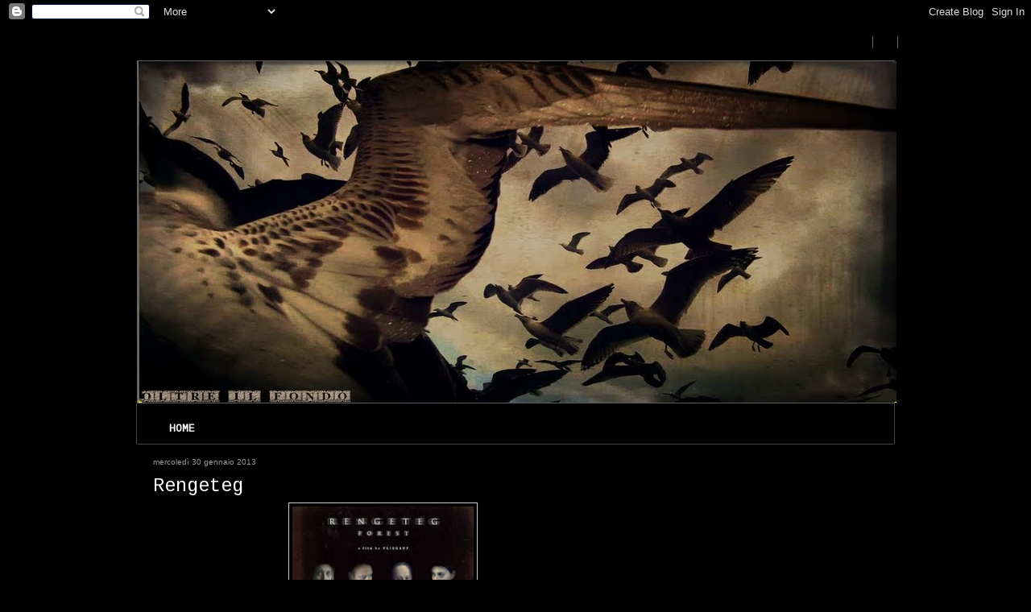

--- FILE ---
content_type: text/html; charset=UTF-8
request_url: https://pensieriframmentati.blogspot.com/2013/01/
body_size: 40935
content:
<!DOCTYPE html>
<html dir='ltr' xmlns='http://www.w3.org/1999/xhtml' xmlns:b='http://www.google.com/2005/gml/b' xmlns:data='http://www.google.com/2005/gml/data' xmlns:expr='http://www.google.com/2005/gml/expr'>
<head>
<link href='https://www.blogger.com/static/v1/widgets/2944754296-widget_css_bundle.css' rel='stylesheet' type='text/css'/>
<meta content='text/html; charset=UTF-8' http-equiv='Content-Type'/>
<meta content='blogger' name='generator'/>
<link href='https://pensieriframmentati.blogspot.com/favicon.ico' rel='icon' type='image/x-icon'/>
<link href='http://pensieriframmentati.blogspot.com/2013/01/' rel='canonical'/>
<link rel="alternate" type="application/atom+xml" title="oltre il fondo - Atom" href="https://pensieriframmentati.blogspot.com/feeds/posts/default" />
<link rel="alternate" type="application/rss+xml" title="oltre il fondo - RSS" href="https://pensieriframmentati.blogspot.com/feeds/posts/default?alt=rss" />
<link rel="service.post" type="application/atom+xml" title="oltre il fondo - Atom" href="https://www.blogger.com/feeds/5376171091548170267/posts/default" />
<!--Can't find substitution for tag [blog.ieCssRetrofitLinks]-->
<meta content='http://pensieriframmentati.blogspot.com/2013/01/' property='og:url'/>
<meta content='oltre il fondo' property='og:title'/>
<meta content='' property='og:description'/>
<title>oltre il fondo: gennaio 2013</title>
<style type='text/css'>@font-face{font-family:'Cousine';font-style:normal;font-weight:400;font-display:swap;src:url(//fonts.gstatic.com/s/cousine/v29/d6lIkaiiRdih4SpP_SkvzBTu39hchw.woff2)format('woff2');unicode-range:U+0460-052F,U+1C80-1C8A,U+20B4,U+2DE0-2DFF,U+A640-A69F,U+FE2E-FE2F;}@font-face{font-family:'Cousine';font-style:normal;font-weight:400;font-display:swap;src:url(//fonts.gstatic.com/s/cousine/v29/d6lIkaiiRdih4SpP_SAvzBTu39hchw.woff2)format('woff2');unicode-range:U+0301,U+0400-045F,U+0490-0491,U+04B0-04B1,U+2116;}@font-face{font-family:'Cousine';font-style:normal;font-weight:400;font-display:swap;src:url(//fonts.gstatic.com/s/cousine/v29/d6lIkaiiRdih4SpP_SgvzBTu39hchw.woff2)format('woff2');unicode-range:U+1F00-1FFF;}@font-face{font-family:'Cousine';font-style:normal;font-weight:400;font-display:swap;src:url(//fonts.gstatic.com/s/cousine/v29/d6lIkaiiRdih4SpP_ScvzBTu39hchw.woff2)format('woff2');unicode-range:U+0370-0377,U+037A-037F,U+0384-038A,U+038C,U+038E-03A1,U+03A3-03FF;}@font-face{font-family:'Cousine';font-style:normal;font-weight:400;font-display:swap;src:url(//fonts.gstatic.com/s/cousine/v29/d6lIkaiiRdih4SpP_SYvzBTu39hchw.woff2)format('woff2');unicode-range:U+0307-0308,U+0590-05FF,U+200C-2010,U+20AA,U+25CC,U+FB1D-FB4F;}@font-face{font-family:'Cousine';font-style:normal;font-weight:400;font-display:swap;src:url(//fonts.gstatic.com/s/cousine/v29/d6lIkaiiRdih4SpP_SsvzBTu39hchw.woff2)format('woff2');unicode-range:U+0102-0103,U+0110-0111,U+0128-0129,U+0168-0169,U+01A0-01A1,U+01AF-01B0,U+0300-0301,U+0303-0304,U+0308-0309,U+0323,U+0329,U+1EA0-1EF9,U+20AB;}@font-face{font-family:'Cousine';font-style:normal;font-weight:400;font-display:swap;src:url(//fonts.gstatic.com/s/cousine/v29/d6lIkaiiRdih4SpP_SovzBTu39hchw.woff2)format('woff2');unicode-range:U+0100-02BA,U+02BD-02C5,U+02C7-02CC,U+02CE-02D7,U+02DD-02FF,U+0304,U+0308,U+0329,U+1D00-1DBF,U+1E00-1E9F,U+1EF2-1EFF,U+2020,U+20A0-20AB,U+20AD-20C0,U+2113,U+2C60-2C7F,U+A720-A7FF;}@font-face{font-family:'Cousine';font-style:normal;font-weight:400;font-display:swap;src:url(//fonts.gstatic.com/s/cousine/v29/d6lIkaiiRdih4SpP_SQvzBTu39g.woff2)format('woff2');unicode-range:U+0000-00FF,U+0131,U+0152-0153,U+02BB-02BC,U+02C6,U+02DA,U+02DC,U+0304,U+0308,U+0329,U+2000-206F,U+20AC,U+2122,U+2191,U+2193,U+2212,U+2215,U+FEFF,U+FFFD;}</style>
<style id='page-skin-1' type='text/css'><!--
/*
-----------------------------------------------
Blogger Template Style
Name:     Corporate Style Layout
Designer: Lawny
URL:      Lawnydesignz.blogspot.com
Date:     22 March 2009
----------------------------------------------- */
/* Variable definitions
====================
<Variable name="bordercolor" description="Images Border Color"
type="color" default="#ccc">
<Variable name="bodyfont" description="Text Font"
type="font" default="normal normal 100% Georgia, Serif">
<Variable name="headerfont" description="Post Date Font"
type="font"
default="normal normal 78% 'Trebuchet MS',Trebuchet,Arial,Verdana,Sans-serif">
<Variable name="pagetitlefont" description="Blog Title Font"
type="font"
default="normal normal 200% Georgia, Serif">
<Variable name="descriptionfont" description="Blog Description Font"
type="font"
default="normal normal 200% Georgia, Serif">
<Variable name="postfooterfont" description="Post Footer Font"
type="font"
default="normal normal 78% 'Trebuchet MS', Trebuchet, Arial, Verdana, Sans-serif">
<Variable name="startSide" description="Side where text starts in blog language"
type="automatic" default="left">
<Variable name="endSide" description="Side where text ends in blog language"
type="automatic" default="right">
*/
body {
background:#000000;
margin:0;
color:#ffffff;
font:x-small Georgia Serif;
font-size/* */:/**/small;
font-size: /**/small;
text-align: center;
}
a:link {
color:#F4A460;
text-decoration:none;
}
a:visited {
color:#778899;
text-decoration:none;
}
a:hover {
color:#fff;
text-decoration:underline;
}
a img {
border-width:0;
}
/* Header
-----------------------------------------------
*/
#topnav{
background
}
#topnav-inner{
width:950px;
margin:0 auto;
background:
height:40px;
padding:15px 0 0;
}
.navright a,.navright a:visited{color:#fff;}
.navright ul{margin:0;padding:0;}
.navright ul li{
display:inline;
margin:0;
padding:0 15px;
border-right: 1px solid #666;
}
.navright ul li.lastchild{border-right:0;}
.floatright{float:right;}
#header-wrapper {
margin:0 auto;
width:940px;
}
#header {
margin:0;
text-align:left;
}
#header2{
margin:15px 0 0;
}
#header-inner {
border:1px solid #5d5d5e;
background-position: center;
margin:15px auto 0;
background-position: left; width: 939px; min-height: 421px;_height: 421px;background-repeat: no-repeat;
}
#searchbox{
padding:4px 0 0;
float:right;
width:260px;
}
#searchbox form{margin:0;padding:0;}
#s{
width:180px;
float:left;
height:21px;
}
#go{
float:right;
margin:0;
padding:0;
}
#titlewrap{
margin:0;
padding:0;
float:left;
}
#blogtitle {
margin:0 0 0 25px;
padding:0;
text-transform:capitalize;
font:normal normal 242% Arial, sans-serif;
color:#fff;
}
#header a,#header a:hover {
color:#fff;
text-decoration:none;
}
#description {
color:#65b8f9;
font:normal normal 242% Arial, sans-serif;
}
#header img {
margin:0 auto;
}
#navigation{
background:
height:63px;
margin:0 auto;
width:940px;
border-left: 1px solid #43474b;
border-right:1px solid #43474b;
font-weight:bold;
text-transform:uppercase;
overflow:hidden;
}
#navigation ul{
margin:13px 0 0 20px;
padding:0;
}
#navigation ul li{
display:inline;
margin:0;
padding:0;
}
#navigation a{
display:block;
margin-right:1px;
float:left;
color:#fff;
padding:11px 20px;
}
#navigation a:hover{
background: url(https://blogger.googleusercontent.com/img/b/R29vZ2xl/AVvXsEgqAVIMNNTFqHESzGD7ZieBegGSRhXCH5-lJqQ4bsTsWvUzyS6Bu-XQtAR2sbok6hVAGUErUAx0yZmrDxzqbUi2npoADIPezLvFMmiL-rUWAwBYL1rdB7ersvoOsUOHqWBwsHROGHqNFFI/s1600/2u42g0k.jpg) left repeat-x;
text-decoration:none;
}
/* Outer-Wrapper
----------------------------------------------- */
#outer-wrapper {
margin:0 auto;
padding:0;
text-align:left;
font:normal normal 100% Cousine;
}
#content-wrapper{
border-top:1px solid #43474b;
background:
padding:0;
width:940px;
margin:0 auto;
}
#main-wrapper {
width:610px;
float:left;
word-wrap:break-word;
overflow:hidden;
}
#main{padding:0 20px;}
#sidebar-wrapper {
width:280px;
float: right;
word-wrap:break-word;
overflow:hidden;
margin-right:20px;
display:inline;
}
.sidebar h2{
background:
height:24px;
color:#fff;
font-family:Arial,Verdana,Sans-serif;
font-size:18px;
font-weight:normal;
padding:10px;
margin:20px auto 5px;
}
/* Posts
-----------------------------------------------
*/
h2.date-header {
margin:1.5em 0 .5em;
font:normal normal 78% Arial, sans-serif;
line-height: 1.4em;
color:#999;
}
.post {
margin:.5em 0 1.5em;
border-bottom:1px solid #26292e;
padding-bottom:1.5em;
}
.post h3 {
margin:.25em 0 0;
padding:0 0 4px;
font-size:180%;
font-weight:normal;
line-height:1.4em;
color:#fff;
}
.post h3 a, .post h3 a:visited, .post h3 strong {
text-decoration:none;
color:#fff;
font-weight:normal;
}
.post h3 strong, .post h3 a:hover {
color:#fff;
}
.post-body {
margin:0 0 .75em;
line-height:1.6em;
}
.post-body blockquote {
line-height:1.3em;
}
.post-footer {
margin: .75em 0;
color:#fff;
text-transform:uppercase;
letter-spacing:.1em;
font: normal normal 78% Trebuchet, Trebuchet MS, Arial, sans-serif;
line-height: 1.4em;
}
.comment-link {
margin-left:.6em;
}
.post img {
padding:4px;
border:1px solid #cccccc;
}
.post blockquote {
margin:1em 20px;
}
.post blockquote p {
margin:.75em 0;
}
/* Comments
----------------------------------------------- */
#comments h4 {
margin:1em 0;
font-weight:normal;
font-size:21px;
line-height: 1.4em;
color:#fff;
}
h4#resp{padding:0;margin:10px 0;}
#replylink{padding:0 0 15px 0;margin:0;}
.comment-timestamp{font-size:10px;}
#comments-block {
margin:1em 0 1.5em;
line-height:1.6em;
}
.respond,.authorsrespond{
border:1px solid #26292e;
padding:0 10px;
margin:0 0 10px 0;
}
.authorsrespond{background:#2a2d32;}
.comment-author {margin:.5em 0;}
.comment-body {margin:.25em 0 0;}
.comment-footer {
margin:-.25em 0 0;
line-height: 1.4em;
}
.comment-body p {
margin:0 0 .75em;
}
.deleted-comment {
font-style:italic;
color:gray;
}
.commentform{
padding:0;
}
.deleted-comment {
font-style:italic;
color:gray;
}
#blog-pager-newer-link {
float: left;
}
#blog-pager-older-link {
float: right;
}
#blog-pager {
text-align: center;
padding-top:10px;
}
.feed-links {
clear: both;
line-height: 2.5em;
}
.feed-icons{
padding:12px 0 0 0;
margin:0 1px -2px 0;
display:inline;
}
/* Sidebar Content
----------------------------------------------- */
.sidebar {
color:#bcc4c7;
line-height: 1.5em;
}
.sidebar ul {
list-style:none;
margin:0 0 0;
padding:0 0 0;
}
.sidebar li {
margin:0;
padding-top:0;
padding-right:0;
padding-bottom:.25em;
padding-left:15px;
text-indent:-15px;
line-height:1.5em;
}
.sidebar .widget, .main .widget {
margin:0 0 1.5em;
padding:0 0 1.5em;
}
.main .Blog {
border-bottom-width: 0;
}
/* Profile
----------------------------------------------- */
.profile-img {
float: left;
margin-top: 0;
margin-right: 5px;
margin-bottom: 5px;
margin-left: 0;
padding: 4px;
border: 1px solid #cccccc;
}
.profile-data {
margin:0;
text-transform:uppercase;
letter-spacing:.1em;
font: normal normal 78% Trebuchet, Trebuchet MS, Arial, sans-serif;
color:#999;
font-weight: bold;
line-height: 1.6em;
}
.profile-datablock {
margin:.5em 0 .5em;
}
.profile-textblock {
margin: 0.5em 0;
line-height: 1.6em;
}
.profile-link {
font: normal normal 78% Trebuchet, Trebuchet MS, Arial, sans-serif;
text-transform: uppercase;
letter-spacing: .1em;
}
.clear{clear:both;}
/* Footer
----------------------------------------------- */
#footer {
width:935px;
margin:0 auto;
padding:15px 15px 0 0;
background:#1e2329;
height:95px;
color:#666;
line-height:1.0em;
}
#bottnavright {
overflow:hidden;
padding:0:
margin:0;
}
#credits{
font-size:11px;
padding:10px 0 0;
margin:0 5px 0 0;
text-align:right;clear:both;
}
#credits a,#credits a:visited,#credits a:hover{color:#000000
;}
/* layout tweaks for page element tab  */
body#layout,
body#layout #topnav-inner,
body#layout #header-wrapper,
body#layout #navigation,
body#layout #content-wrapper,
body#layout #footer{width:800px;}
body#layout #main-wrapper{width:450px;}
body#layout .hide{display:none;}
body#layout #main{padding:0;}

--></style>
<!--[if IE 6]> <style type='text/css'> #credits{margin-top:-10px;} </style> <![endif]-->
<link href='https://www.blogger.com/dyn-css/authorization.css?targetBlogID=5376171091548170267&amp;zx=9390d7b6-2614-4bef-b7f8-2f534fa12fae' media='none' onload='if(media!=&#39;all&#39;)media=&#39;all&#39;' rel='stylesheet'/><noscript><link href='https://www.blogger.com/dyn-css/authorization.css?targetBlogID=5376171091548170267&amp;zx=9390d7b6-2614-4bef-b7f8-2f534fa12fae' rel='stylesheet'/></noscript>
<meta name='google-adsense-platform-account' content='ca-host-pub-1556223355139109'/>
<meta name='google-adsense-platform-domain' content='blogspot.com'/>

</head>
<body>
<div class='navbar section' id='navbar'><div class='widget Navbar' data-version='1' id='Navbar1'><script type="text/javascript">
    function setAttributeOnload(object, attribute, val) {
      if(window.addEventListener) {
        window.addEventListener('load',
          function(){ object[attribute] = val; }, false);
      } else {
        window.attachEvent('onload', function(){ object[attribute] = val; });
      }
    }
  </script>
<div id="navbar-iframe-container"></div>
<script type="text/javascript" src="https://apis.google.com/js/platform.js"></script>
<script type="text/javascript">
      gapi.load("gapi.iframes:gapi.iframes.style.bubble", function() {
        if (gapi.iframes && gapi.iframes.getContext) {
          gapi.iframes.getContext().openChild({
              url: 'https://www.blogger.com/navbar/5376171091548170267?origin\x3dhttps://pensieriframmentati.blogspot.com',
              where: document.getElementById("navbar-iframe-container"),
              id: "navbar-iframe"
          });
        }
      });
    </script><script type="text/javascript">
(function() {
var script = document.createElement('script');
script.type = 'text/javascript';
script.src = '//pagead2.googlesyndication.com/pagead/js/google_top_exp.js';
var head = document.getElementsByTagName('head')[0];
if (head) {
head.appendChild(script);
}})();
</script>
</div></div>
<div id='outer-wrapper'><div id='wrap2'>
<!-- skip links for text browsers -->
<span id='skiplinks' style='display:none;'>
<a href='#main'>skip to main </a> |
      <a href='#sidebar'>skip to sidebar</a>
</span>
<div class='hide' id='topnav'>
<div id='topnav-inner'>
<div class='floatright navright'>
<ul>
<li><a href='https://pensieriframmentati.blogspot.com/feeds/posts/default'></a></li>
<li><a href='https://pensieriframmentati.blogspot.com/feeds/comments/default'></a></li>
</ul>
</div>
<div class='clear'></div>
</div>
</div>
<div id='header-wrapper'>
<div class='header section' id='header'><div class='widget Header' data-version='1' id='Header1'>
<div id='header-inner'>
<a href='https://pensieriframmentati.blogspot.com/' style='display: block'>
<img alt='oltre il fondo' height='424px; ' id='Header1_headerimg' src='https://blogger.googleusercontent.com/img/b/R29vZ2xl/AVvXsEhtTau53UGxr0nOrXrY8AAYvLt49OhSVHySy_Psw_KfXxzdMeynNYXyjsghv1WIM8DziF45dSYd5bZEOxqIZ94GyRFE1vvWpQedsbohx6ZWAJFlmdq09qHXlL2o0HRe0NCVByhcJ7oQH_0/s1600/1.bmp' style='display: block' width='942px; '/>
</a>
</div>
</div></div>
</div>
<div class='hide' id='navigation'>
<ul>
<li><a class='homepage' href='/'>Home</a></li>
</ul>
</div>
<div id='content-wrapper'>
<div id='crosscol-wrapper' style='text-align:center'>
<div class='crosscol no-items section' id='crosscol'></div>
</div>
<div id='main-wrapper'>
<div class='main section' id='main'><div class='widget Blog' data-version='1' id='Blog1'>
<div class='blog-posts hfeed'>

          <div class="date-outer">
        
<h2 class='date-header'><span>mercoledì 30 gennaio 2013</span></h2>

          <div class="date-posts">
        
<div class='post-outer'>
<div class='post hentry uncustomized-post-template' itemprop='blogPost' itemscope='itemscope' itemtype='http://schema.org/BlogPosting'>
<meta content='https://blogger.googleusercontent.com/img/b/R29vZ2xl/AVvXsEjP_0KKYybD2vhICnZ741_kg8DLW-h7R2-5oKvGYV4QkGVuudLYdNBJdy6LN_n6GzBCGdylW3spuZ77eZQWd72AAhV8Mykn6LV4e9dNJ7Em_c1QC3F7_056kBJINgjXMrgVJ_EXiccgQe0/s320/rengeteg2.jpg' itemprop='image_url'/>
<meta content='5376171091548170267' itemprop='blogId'/>
<meta content='4083183244312146972' itemprop='postId'/>
<a name='4083183244312146972'></a>
<h3 class='post-title entry-title' itemprop='name'>
<a href='https://pensieriframmentati.blogspot.com/2013/01/rengeteg.html'>Rengeteg </a>
</h3>
<div class='post-header'>
<div class='post-header-line-1'></div>
</div>
<div class='post-body entry-content' id='post-body-4083183244312146972' itemprop='description articleBody'>
<div dir="ltr" style="text-align: left;" trbidi="on">
<div class="separator" style="clear: both; text-align: center;">
<a href="https://blogger.googleusercontent.com/img/b/R29vZ2xl/AVvXsEjP_0KKYybD2vhICnZ741_kg8DLW-h7R2-5oKvGYV4QkGVuudLYdNBJdy6LN_n6GzBCGdylW3spuZ77eZQWd72AAhV8Mykn6LV4e9dNJ7Em_c1QC3F7_056kBJINgjXMrgVJ_EXiccgQe0/s1600/rengeteg2.jpg" imageanchor="1" style="margin-left: 1em; margin-right: 1em;"><img border="0" height="325" src="https://blogger.googleusercontent.com/img/b/R29vZ2xl/AVvXsEjP_0KKYybD2vhICnZ741_kg8DLW-h7R2-5oKvGYV4QkGVuudLYdNBJdy6LN_n6GzBCGdylW3spuZ77eZQWd72AAhV8Mykn6LV4e9dNJ7Em_c1QC3F7_056kBJINgjXMrgVJ_EXiccgQe0/s320/rengeteg2.jpg" width="225" /></a></div>
<div style="text-align: justify;">
Escludendo l&#8217;intrigante documentario <a href="http://pensieriframmentati.blogspot.com/2013/01/van-elet-halal-elott_8.html"><i>Van élet a halál elött?</i></a> (2002), <i>Rengeteg</i> (2003) è il primo effettivo passo di Benedek Fliegauf nel mondo del cinema, un film compiuto con una sua precisa identità che palesa già una certa stoffa registica da non sottovalutare, si tratta infatti di una carrellata di spaccati conversativi dove Fliegauf stringe la cornice in modo oppressivo sul volto degli attori<span style="font-size: x-small;"> <span style="font-size: small;">che vengono</span></span> ripresi con movimenti così nevrotici da far sembrare che il magiaro<i><span style="font-size: x-small;"> </span></i>al posto della testa abbia   una macchina da presa.</div>
<div style="text-align: justify;">
Le scenette che si susseguono, indipendenti le une dalle altre, edificano un tipo di coralità decisamente atipica [1] appunto perché non vi è alcun tipo di contatto fra gli uomini e le donne che a turno si avvicendano nella storia. In realtà Fliegauf piazza qualche lampo pseudo-collante nei raccordi tra un passaggio e l&#8217;altro (ad esempio se si osserva bene è possibile vedere per una frazione di secondo l&#8217;aspirante suicida intento a svolgere le proprie faccende), senza contare che nel prologo (riattaccato in fondo al film con un piccolo dettaglio in più) tutti i personaggi si trovano nel medesimo luogo, ma al di là di questi dettagli l&#8217;isolamento di ogni singolo pezzetto rende la pellicola decisamente anomala, una vera e propria scommessa che per quanto concerne il sottoscritto Fliegauf ha vinto alla grande.</div>
<div style="text-align: justify;">
<br /></div>
<div style="text-align: justify;">
La varietà degli argomenti affrontati e la loro assoluta diversità, si va da momenti grotteschi come quello del pescegatto ad altri realistici con problemi di coppia e così via, sottendono però un comune denominatore che si esprime subdolamente in un malessere strisciante dentro ad ogni parola sputata, urlata, insalivata dalla fragilità umana; il <i>logos</i> si adombra, sgocciola lacrime nere, si manifesta marcescente in espressioni di rabbia coniugale, di gelosia paterna, di delusione personale, e illustra pieghe che hanno un retrogusto maligno dove Fliegauf suscita un&#8217;inquietudine toccabile, scomoda, penetrante (e due sono gli episodi a cui riferirsi dove affiora l&#8217;indicibile potenza del fuori campo: il primo è quando due amiconi parlano di <i>qualcosa</i> che è lì davanti a loro ma che noi non vedremo mai, mentre il secondo giunge in coda ad uno dei segmenti meno incisivi &#8211; quello in cui una ragazza rimembra la nonna cattiva &#8211; che però ha nello sguardo allucinato della giovane tutta l&#8217;inesplorabilità dell&#8217;abisso).</div>
<div style="text-align: justify;">
<br /></div>
<div style="text-align: justify;">
<i>Rengeteg</i> è cinema intraprendente perché schiva il preconfezionamento della Spiegazione, racconta tracciando una serie di aneddoti la cui disorganicità rende comunque un senso di insieme che non trasmette niente di buono, ed è disinteressato a chiudere convenzionalmente con un sicuro the end preferendo la scomodità del dubbio. Merita.</div>
_____<br />
<span style="font-size: x-small;">[1] Una similare versione di &#8220;film corale&#8221; è stata fornita da Ruben Östlund con il suo <a href="http://pensieriframmentati.blogspot.it/2013/02/involuntary.html"><i>Involuntary</i></a> (2008).</span></div>
<div style='clear: both;'></div>
</div>
<div class='post-footer'>
<div class='post-footer-line post-footer-line-1'>
<span class='post-author vcard'>
Pubblicato da
<span class='fn' itemprop='author' itemscope='itemscope' itemtype='http://schema.org/Person'>
<meta content='https://www.blogger.com/profile/15050269216140730370' itemprop='url'/>
<a class='g-profile' href='https://www.blogger.com/profile/15050269216140730370' rel='author' title='author profile'>
<span itemprop='name'>Eraserhead</span>
</a>
</span>
</span>
<span class='post-timestamp'>
alle
<meta content='http://pensieriframmentati.blogspot.com/2013/01/rengeteg.html' itemprop='url'/>
<a class='timestamp-link' href='https://pensieriframmentati.blogspot.com/2013/01/rengeteg.html' rel='bookmark' title='permanent link'><abbr class='published' itemprop='datePublished' title='2013-01-30T00:06:00+01:00'>00:06</abbr></a>
</span>
<span class='post-comment-link'>
<a class='comment-link' href='https://pensieriframmentati.blogspot.com/2013/01/rengeteg.html#comment-form' onclick=''>
5 commenti:
  </a>
</span>
<span class='post-icons'>
<span class='item-control blog-admin pid-2145958682'>
<a href='https://www.blogger.com/post-edit.g?blogID=5376171091548170267&postID=4083183244312146972&from=pencil' title='Modifica post'>
<img alt='' class='icon-action' height='18' src='https://resources.blogblog.com/img/icon18_edit_allbkg.gif' width='18'/>
</a>
</span>
</span>
<div class='post-share-buttons goog-inline-block'>
</div>
</div>
<div class='post-footer-line post-footer-line-2'>
<span class='post-labels'>
Etichette:
<a href='https://pensieriframmentati.blogspot.com/search/label/Drammatico' rel='tag'>Drammatico</a>
</span>
</div>
<div class='post-footer-line post-footer-line-3'>
<span class='post-location'>
</span>
</div>
</div>
</div>
</div>

          </div></div>
        

          <div class="date-outer">
        
<h2 class='date-header'><span>domenica 27 gennaio 2013</span></h2>

          <div class="date-posts">
        
<div class='post-outer'>
<div class='post hentry uncustomized-post-template' itemprop='blogPost' itemscope='itemscope' itemtype='http://schema.org/BlogPosting'>
<meta content='https://blogger.googleusercontent.com/img/b/R29vZ2xl/AVvXsEiDMQ1KAEN-BySFvk2i6LBkFI9MNsBUHFhO5_xq0JC4HFUoXlZDDffMTIhv-RL1NoILNOnJcj4CCvSOFkUwY5z8IsWMKOs5wSEFbNJ8ZW5AI6_iw-JwqhcnpArvopa7pVz9-5stNmKSldM/s320/chienne+d&#39;histoire.jpg' itemprop='image_url'/>
<meta content='5376171091548170267' itemprop='blogId'/>
<meta content='1137875945199873816' itemprop='postId'/>
<a name='1137875945199873816'></a>
<h3 class='post-title entry-title' itemprop='name'>
<a href='https://pensieriframmentati.blogspot.com/2013/01/chienne-dhistoire.html'>Chienne d'histoire</a>
</h3>
<div class='post-header'>
<div class='post-header-line-1'></div>
</div>
<div class='post-body entry-content' id='post-body-1137875945199873816' itemprop='description articleBody'>
<div class="separator" style="clear: both; text-align: center;">
<a href="https://blogger.googleusercontent.com/img/b/R29vZ2xl/AVvXsEiDMQ1KAEN-BySFvk2i6LBkFI9MNsBUHFhO5_xq0JC4HFUoXlZDDffMTIhv-RL1NoILNOnJcj4CCvSOFkUwY5z8IsWMKOs5wSEFbNJ8ZW5AI6_iw-JwqhcnpArvopa7pVz9-5stNmKSldM/s1600/chienne+d%27histoire.jpg" imageanchor="1" style="margin-left: 1em; margin-right: 1em;"><img border="0" height="325" src="https://blogger.googleusercontent.com/img/b/R29vZ2xl/AVvXsEiDMQ1KAEN-BySFvk2i6LBkFI9MNsBUHFhO5_xq0JC4HFUoXlZDDffMTIhv-RL1NoILNOnJcj4CCvSOFkUwY5z8IsWMKOs5wSEFbNJ8ZW5AI6_iw-JwqhcnpArvopa7pVz9-5stNmKSldM/s320/chienne+d&#39;histoire.jpg" width="225" /></a></div>
<div style="text-align: justify;">
Pezzo d&#8217;arte che trae spunto da un fatto riconosciuto e conclamato: lo sterminio dei cani randagi di Costantinopoli. Correva l&#8217;anno 1910 e le autorità del posto, scocciate dalla capillare presenza degli animali in città, decisero di fare piazza pulita: non uccidere, bensì catturare quanti più cani si riusciva per gettarli come rifiuti su uno scoglio in mezzo al mare. </div>
<div style="text-align: justify;">
<br />
La traiettoria è chiaramente dal particolare al generale perché quello che in superficie si mostra come un evento secondario richiama a sé l&#8217;eco malvagia del fango Storico, di quegli accadimenti che fanno sorgere dubbi sull&#8217;integrità morale/civile/sentimentale della nostra razza. Ancora chiaramente la deportazione dei cani si trasforma allora nelLa Deportazione tout court, e in automatico viene chiamato in causa il tumore del Potere, qui impersonato da una triade di fantocci, che perpetra il sopruso con razionale sadismo: basta chiudere la finestra per impedire che i lamenti arrivino fino alle loro orecchie. </div>
<div style="text-align: justify;">
Se a parole una tale rappresentazione dell&#8217;abominio può suonare didascalica, il consiglio è di gettarsi a capofitto nel paesaggio filmico che guarnisce e ingemma i contenuti. </div>
<div style="text-align: justify;">
<br /></div>
<div style="text-align: justify;">
Perché dal punto di vista illustrativo <i>Chienne d</i><i><!--[if gte mso 9]><xml>
 <w:WordDocument>
  <w:View>Normal</w:View>
  <w:Zoom>0</w:Zoom>
  <w:HyphenationZone>14</w:HyphenationZone>
  <w:DoNotOptimizeForBrowser/>
 </w:WordDocument>
</xml><![endif]--><span style="font-family: &quot;times new roman&quot;; font-size: 12.0pt; mso-ansi-language: IT; mso-bidi-language: AR-SA; mso-fareast-font-family: &quot;Times New Roman&quot;; mso-fareast-language: IT;">&#8217;</span>histoire</i> (2010) è un tesoro che Serge Avedikian, uno che di mostruosità ne sa qualcosa visto che i suoi genitori sopravvissero al Genocidio armeno, schiude con perizia lasciando intravedere un luccichio ammaliante; è potente l&#8217;alternanza tra campi totali così dettagliati da sembrare delle diapositive colorate, e gli atti narrativi della storia in cui gli acquarelli rendono imprecisi tanto i contorni quanto i pieni, sicché tutti i cani divengono chiazze omogenee, una traduzione precisa di quello che sono per gli occhi dei potenti: macchie da debellare, ergo: una città da &#8220;decanizzare&#8221; e renderla <i>can</i>dida come lo sono le grandi città europee. </div>
<div style="text-align: justify;">
Avedikian espone il prezzo di un sacrificio inutile che pur essendo altissimo viene completamente ignorato: di fronte al latrato di esseri viventi agonizzanti, mangiati dai corvi e costretti a mangiarsi tra di loro, il piccolo uomo si tappa le orecchie.</div>
<div class="separator" style="clear: both; text-align: center;">
<a href="https://blogger.googleusercontent.com/img/b/R29vZ2xl/AVvXsEiUfgH_9jcuvPd9Es4OAMjAnW7mXu84tGzl9UGPYb6aqPvWkQve-P5iHzfMV_PIF0pj-FRG-aBbcHTCFQnA-e9EEBnqJp1HUzUHJTa0dPbM6dNmIR_R0iN7KILxGSaOOHrqSfjsKQ7HRq4/s1600/chienne.png" imageanchor="1" style="margin-left: 1em; margin-right: 1em;"><img border="0" height="173" src="https://blogger.googleusercontent.com/img/b/R29vZ2xl/AVvXsEiUfgH_9jcuvPd9Es4OAMjAnW7mXu84tGzl9UGPYb6aqPvWkQve-P5iHzfMV_PIF0pj-FRG-aBbcHTCFQnA-e9EEBnqJp1HUzUHJTa0dPbM6dNmIR_R0iN7KILxGSaOOHrqSfjsKQ7HRq4/s320/chienne.png" width="320" /></a></div>
<div style='clear: both;'></div>
</div>
<div class='post-footer'>
<div class='post-footer-line post-footer-line-1'>
<span class='post-author vcard'>
Pubblicato da
<span class='fn' itemprop='author' itemscope='itemscope' itemtype='http://schema.org/Person'>
<meta content='https://www.blogger.com/profile/15050269216140730370' itemprop='url'/>
<a class='g-profile' href='https://www.blogger.com/profile/15050269216140730370' rel='author' title='author profile'>
<span itemprop='name'>Eraserhead</span>
</a>
</span>
</span>
<span class='post-timestamp'>
alle
<meta content='http://pensieriframmentati.blogspot.com/2013/01/chienne-dhistoire.html' itemprop='url'/>
<a class='timestamp-link' href='https://pensieriframmentati.blogspot.com/2013/01/chienne-dhistoire.html' rel='bookmark' title='permanent link'><abbr class='published' itemprop='datePublished' title='2013-01-27T00:00:00+01:00'>00:00</abbr></a>
</span>
<span class='post-comment-link'>
<a class='comment-link' href='https://pensieriframmentati.blogspot.com/2013/01/chienne-dhistoire.html#comment-form' onclick=''>
4 commenti:
  </a>
</span>
<span class='post-icons'>
<span class='item-control blog-admin pid-2145958682'>
<a href='https://www.blogger.com/post-edit.g?blogID=5376171091548170267&postID=1137875945199873816&from=pencil' title='Modifica post'>
<img alt='' class='icon-action' height='18' src='https://resources.blogblog.com/img/icon18_edit_allbkg.gif' width='18'/>
</a>
</span>
</span>
<div class='post-share-buttons goog-inline-block'>
</div>
</div>
<div class='post-footer-line post-footer-line-2'>
<span class='post-labels'>
Etichette:
<a href='https://pensieriframmentati.blogspot.com/search/label/Animazione' rel='tag'>Animazione</a>,
<a href='https://pensieriframmentati.blogspot.com/search/label/Corto' rel='tag'>Corto</a>
</span>
</div>
<div class='post-footer-line post-footer-line-3'>
<span class='post-location'>
</span>
</div>
</div>
</div>
</div>

          </div></div>
        

          <div class="date-outer">
        
<h2 class='date-header'><span>venerdì 25 gennaio 2013</span></h2>

          <div class="date-posts">
        
<div class='post-outer'>
<div class='post hentry uncustomized-post-template' itemprop='blogPost' itemscope='itemscope' itemtype='http://schema.org/BlogPosting'>
<meta content='https://blogger.googleusercontent.com/img/b/R29vZ2xl/AVvXsEh22vIk5pW4P4RegeYkPV6Jp_CjocA8nbpPpVSpeyDDv4RPOmyaXE2MGjjGajBzNV2YKOKGBPlK2dEZAlOUsNmLQUiD00s8O4HXA06NvIicfJSpBM2_4HXxXizZ0EqON3F0RAuFyVeEIik/s320/Gitarrmongot.jpg' itemprop='image_url'/>
<meta content='5376171091548170267' itemprop='blogId'/>
<meta content='4906689312645455500' itemprop='postId'/>
<a name='4906689312645455500'></a>
<h3 class='post-title entry-title' itemprop='name'>
<a href='https://pensieriframmentati.blogspot.com/2013/01/gitarrmongot.html'>Gitarrmongot</a>
</h3>
<div class='post-header'>
<div class='post-header-line-1'></div>
</div>
<div class='post-body entry-content' id='post-body-4906689312645455500' itemprop='description articleBody'>
<div class="separator" style="clear: both; text-align: center;">
<a href="https://blogger.googleusercontent.com/img/b/R29vZ2xl/AVvXsEh22vIk5pW4P4RegeYkPV6Jp_CjocA8nbpPpVSpeyDDv4RPOmyaXE2MGjjGajBzNV2YKOKGBPlK2dEZAlOUsNmLQUiD00s8O4HXA06NvIicfJSpBM2_4HXxXizZ0EqON3F0RAuFyVeEIik/s1600/Gitarrmongot.jpg" imageanchor="1" style="margin-left: 1em; margin-right: 1em;"><img border="0" height="325" src="https://blogger.googleusercontent.com/img/b/R29vZ2xl/AVvXsEh22vIk5pW4P4RegeYkPV6Jp_CjocA8nbpPpVSpeyDDv4RPOmyaXE2MGjjGajBzNV2YKOKGBPlK2dEZAlOUsNmLQUiD00s8O4HXA06NvIicfJSpBM2_4HXxXizZ0EqON3F0RAuFyVeEIik/s320/Gitarrmongot.jpg" width="225" /></a></div>
<div style="text-align: justify;">
Lascia molto perplessi il primo lungometraggio di Ruben Östlund datato 2004, tali dubbi sorgono dall&#8217;ossatura eretta dallo svedese: per novanta minuti una carrellata di situazioni bislacche che hanno per protagonisti gli abitanti di una città immaginaria chiamata Jöteborg. C&#8217;è una parvenza di coralità all&#8217;interno della storia poiché abbiamo un piccolo menestrello che vaga con un socio più adulto (ma solo anagraficamente), una donna a cui hanno rubato la bicicletta, dei teppistelli autori del furto e altre strambe figure che, chi più chi meno, tornano e ritornano sulla scena. Tuttavia le mire del regista esulano dall&#8217;assemblare i molteplici quadri in un <i>unicum</i> narrativo preferendo la segmentazione, una serie di fotografie astratte che ritraggono persone in balia della propria idiozia, perché di questo si tratta: una sequela di comportamenti idioti e poco altro. Quel poco altro nasce dalla pervicacia dello spettatore che cerca di costruire da sé una spina dorsale, un filo conduttore che fornisca un minimo di direzione, e di spessore, ma anche ipotizzando che l&#8217;obiettivo del film sia quello di rappresentare le note stonate di una grigia sinfonia sociale, l&#8217;operazione risulta una furba scorciatoia per buttare nel pentolone quante cose più anormali si possa pensare senza un briciolo di logica. Così per dire: assistendo alle marachelle dei bulletti o alle &#8220;performance&#8221; canore di Erik chi scrive ha subito pensato agli imbecilli di Jackass, poi andando sulla pagina di Wikipedia inglese del film (<a href="http://en.wikipedia.org/wiki/The_Guitar_Mongoloid">link</a>) si legge che è stato proprio paragonato ad un &#8220;Jackass senza cuore&#8221;. A parte l&#8217;affermazione incomprensibile, se fossi Östlund non sarei molto felice dell&#8217;accostamento&#8230;</div>
<div style="text-align: justify;">
<br /></div>
<div style="text-align: justify;">
Per lo meno nel campo estetico c&#8217;è di che interessarsi perché il cinema di Östlund crede fermamente nella stasi; è nel non-movimento che prende forma <i>Gitarrmongot</i>, canale visivo quanto mai sperimentale che possiede un alto tasso di anticonvenzionalità, anche perché il regista centra praticamente tutti i punti di visuale offrendo scorci che arricchiscono un&#8217;estetica (diciamo) sciatta, impressa nella realtà. Il punto è che comunque si poteva fare meglio anche qui, Östlund paga forse una non piena consapevolezza dell&#8217;attrezzo che maneggia sicché la possibilità di divertirsi con le immagini, con i confini diegetici ed <i>extra</i> (ciò accadrà invece in <a href="http://pensieriframmentati.blogspot.com/2013/01/incident-by-bank.html"><i>Incident by a Bank</i></a>, 2009), non viene neanche presa in considerazione, rimangono soltanto degli stupidi che fanno cose stupide all&#8217;interno dello schermo. </div>
<div style="text-align: justify;">
Per l&#8217;Östlund del 2004 Roy Andersson è ancora un modello da raggiungere. </div>
<div style='clear: both;'></div>
</div>
<div class='post-footer'>
<div class='post-footer-line post-footer-line-1'>
<span class='post-author vcard'>
Pubblicato da
<span class='fn' itemprop='author' itemscope='itemscope' itemtype='http://schema.org/Person'>
<meta content='https://www.blogger.com/profile/15050269216140730370' itemprop='url'/>
<a class='g-profile' href='https://www.blogger.com/profile/15050269216140730370' rel='author' title='author profile'>
<span itemprop='name'>Eraserhead</span>
</a>
</span>
</span>
<span class='post-timestamp'>
alle
<meta content='http://pensieriframmentati.blogspot.com/2013/01/gitarrmongot.html' itemprop='url'/>
<a class='timestamp-link' href='https://pensieriframmentati.blogspot.com/2013/01/gitarrmongot.html' rel='bookmark' title='permanent link'><abbr class='published' itemprop='datePublished' title='2013-01-25T00:00:00+01:00'>00:00</abbr></a>
</span>
<span class='post-comment-link'>
<a class='comment-link' href='https://pensieriframmentati.blogspot.com/2013/01/gitarrmongot.html#comment-form' onclick=''>
Nessun commento:
  </a>
</span>
<span class='post-icons'>
<span class='item-control blog-admin pid-2145958682'>
<a href='https://www.blogger.com/post-edit.g?blogID=5376171091548170267&postID=4906689312645455500&from=pencil' title='Modifica post'>
<img alt='' class='icon-action' height='18' src='https://resources.blogblog.com/img/icon18_edit_allbkg.gif' width='18'/>
</a>
</span>
</span>
<div class='post-share-buttons goog-inline-block'>
</div>
</div>
<div class='post-footer-line post-footer-line-2'>
<span class='post-labels'>
Etichette:
<a href='https://pensieriframmentati.blogspot.com/search/label/Commedia' rel='tag'>Commedia</a>
</span>
</div>
<div class='post-footer-line post-footer-line-3'>
<span class='post-location'>
</span>
</div>
</div>
</div>
</div>

          </div></div>
        

          <div class="date-outer">
        
<h2 class='date-header'><span>martedì 22 gennaio 2013</span></h2>

          <div class="date-posts">
        
<div class='post-outer'>
<div class='post hentry uncustomized-post-template' itemprop='blogPost' itemscope='itemscope' itemtype='http://schema.org/BlogPosting'>
<meta content='https://blogger.googleusercontent.com/img/b/R29vZ2xl/AVvXsEhZLPPGtERbP0uVRf1EkhvC-HoHIscHdE5j6i0ohqjiGFsRCsQHoHGD5khTiVYeMLbeHUqfhOgonLX0Ed1QPU15w1A0-cVVi1n4JgrsR-3yEYATauWa6xbAjcXK1kbEev6r6I55o2c0yKQ/s320/tabu-gomes.jpg' itemprop='image_url'/>
<meta content='5376171091548170267' itemprop='blogId'/>
<meta content='6536865958165741034' itemprop='postId'/>
<a name='6536865958165741034'></a>
<h3 class='post-title entry-title' itemprop='name'>
<a href='https://pensieriframmentati.blogspot.com/2013/01/tabu.html'>Tabu</a>
</h3>
<div class='post-header'>
<div class='post-header-line-1'></div>
</div>
<div class='post-body entry-content' id='post-body-6536865958165741034' itemprop='description articleBody'>
<div class="separator" style="clear: both; text-align: center;">
<a href="https://blogger.googleusercontent.com/img/b/R29vZ2xl/AVvXsEhZLPPGtERbP0uVRf1EkhvC-HoHIscHdE5j6i0ohqjiGFsRCsQHoHGD5khTiVYeMLbeHUqfhOgonLX0Ed1QPU15w1A0-cVVi1n4JgrsR-3yEYATauWa6xbAjcXK1kbEev6r6I55o2c0yKQ/s1600/tabu-gomes.jpg" imageanchor="1" style="margin-left: 1em; margin-right: 1em;"><img border="0" height="325" src="https://blogger.googleusercontent.com/img/b/R29vZ2xl/AVvXsEhZLPPGtERbP0uVRf1EkhvC-HoHIscHdE5j6i0ohqjiGFsRCsQHoHGD5khTiVYeMLbeHUqfhOgonLX0Ed1QPU15w1A0-cVVi1n4JgrsR-3yEYATauWa6xbAjcXK1kbEev6r6I55o2c0yKQ/s320/tabu-gomes.jpg" width="225" /></a></div>
IL PARADOSSO DI GOMES<br />
<br />
<div style="text-align: justify;">
L&#8217;assetto di <i>Tabu</i> (2012), in fondo, non si discosta poi troppo da quello di <a href="http://pensieriframmentati.blogspot.com/2013/01/aquele-querido-mes-de-agosto.html"><i>Our Beloved Month of August</i></a> (2008), e la natura comune non si rintraccia soltanto nell&#8217;evidente bipartizione che costituisce ambedue le opere, ma in un filo più unificante che va oltre la duplice suddivisione per posizionarsi, semplicemente, nelle aree/mondi che vengono ripresi: la prima parte del film precedente utilizzava un canale documentaristico per fornire un quadro antropologico dell&#8217;entroterra portoghese, in qualche modo, anche se non esposto a chiare lettere, il tempo dell&#8217;ambientazione si avvertiva come quello dell&#8217;Adesso poiché catturato nel-momento-reale, in <i>Tabu </i>il capitolo <i>Paradiso perduto </i>è situato nel presente, narra il presente (sebbene tempestato da epifanie che si realizzeranno magnificamente nel capitolo successivo: le lacrime su <i>Be My Baby</i>, l&#8217;essere spettatori davanti a uno schermo, un amore abbozzato tra Pilar e il pittore) e proprio dal presente succhia le energie per riversarle nella porzione seguente. Il secondo blocco di <i>Aquele&#8230; </i>si apriva alla finzione librandosi in un&#8217;ordinaria storia d&#8217;amore impossibilitato a compiersi, <i>Tabu </i>ripercorre la stessa traccia: la parte di film che incomincia dopo il funerale di Aurora (esattamente come se fosse <i>un altro</i> film staccato dal primo&#8230; ma mai del tutto) ronza di nuovo intorno ad un legame sentimentale difficilmente praticabile.</div>
<div style="text-align: justify;">
<br /></div>
<div style="text-align: justify;">
Eppure perché <i>Aquele&#8230; </i>nonostante sia un lavoro intelligente votato alla sperimentazione non raggiunge i picchi su cui si assesta <i>Tabu</i>? Viene subito da rispondere che Gomes nella sua ultima fatica ha &#8220;banalmente&#8221; ricordato che il cinema possiede dentro di sé una forza mostruosa, quella di saper Raccontare. Il regista non si è fermato però ad un&#8217;esposizione letterale dei fatti, in <i>Paradiso</i> il Racconto fa rima con Ricordo, e da qui si diffonde una bruma sottile che si infiltra nei tessuti descrittivi, li inzuppa rendendoli magici e li emancipa dalla pesantezza dialogica (il mutismo sporco dal quale affiorano rumori lontani è il corrispettivo della dimensione mnemonica); costantemente in equilibrio tra tumulti del cuore (consueti sì, di rara verità altrettanto) e folate oniriche indomabili (la surrealtà della band in cui suona Ventura; il mostro catturato da Mario; il cuoco-stregone; la presenza del coccodrillo, recipiente di simboli e di significati) <i>Tabu</i> trova totale sublimazione nell&#8217;atto di rievocare: la reminescenza, che possiede un piacevole sapore markeriano, <b>È</b> il film, cartina tornasole di una nostalgia che si rende capace di essere vissuta, sentita, e che si fa accompagnare nel tragitto (verso il nostro occhio) da una cornice visiva impeccabile, un flusso di immagini decorate da una voglia di ricerca tradotta in una quantità di dettagli mai pedanti e sempre appaganti.</div>
<div style="text-align: justify;">
<br /></div>
<div style="text-align: justify;">
Ci sarebbe tanto altro da dire su <i>Tabu</i>, da riflettere, da esaltare, ma il sottoscritto si ferma qui afflitto da un timore riverenziale che forse soltanto un&#8217;ulteriore visione riuscirà a mitigare. E la speranza è che tale visione (così come si vocifera) possa avvenire in una sala cinematografica nostrana, con l&#8217;augurio che il pubblico italiano capisca il meraviglioso paradosso di Gomes: un film in bianco e nero, dal sapore retrò e con una spina dorsale melodrammatica già vista e udita è invece un film innovativo, evoluto, modernissimo. Anche questo è cinema. Anzi, questo è il cinema.</div>
<div class="separator" style="clear: both; text-align: center;">
<a href="https://blogger.googleusercontent.com/img/b/R29vZ2xl/AVvXsEiejApAsitJrQ_OOaC5eQEY8Y8V9mwSCneSKULmEN4RGjZDepN5RySOBtEGTfFV56bTrX9F506JWuV_iN9ctV4vNMD60r10p_58QZsN2aT8hqNXM0G3U1JULc0OXnzECLv3gcUvVs4j20s/s1600/Tabu_2012.png" imageanchor="1" style="margin-left: 1em; margin-right: 1em;"><img border="0" height="173" src="https://blogger.googleusercontent.com/img/b/R29vZ2xl/AVvXsEiejApAsitJrQ_OOaC5eQEY8Y8V9mwSCneSKULmEN4RGjZDepN5RySOBtEGTfFV56bTrX9F506JWuV_iN9ctV4vNMD60r10p_58QZsN2aT8hqNXM0G3U1JULc0OXnzECLv3gcUvVs4j20s/s320/Tabu_2012.png" width="320" /></a></div>
<div style='clear: both;'></div>
</div>
<div class='post-footer'>
<div class='post-footer-line post-footer-line-1'>
<span class='post-author vcard'>
Pubblicato da
<span class='fn' itemprop='author' itemscope='itemscope' itemtype='http://schema.org/Person'>
<meta content='https://www.blogger.com/profile/15050269216140730370' itemprop='url'/>
<a class='g-profile' href='https://www.blogger.com/profile/15050269216140730370' rel='author' title='author profile'>
<span itemprop='name'>Eraserhead</span>
</a>
</span>
</span>
<span class='post-timestamp'>
alle
<meta content='http://pensieriframmentati.blogspot.com/2013/01/tabu.html' itemprop='url'/>
<a class='timestamp-link' href='https://pensieriframmentati.blogspot.com/2013/01/tabu.html' rel='bookmark' title='permanent link'><abbr class='published' itemprop='datePublished' title='2013-01-22T00:00:00+01:00'>00:00</abbr></a>
</span>
<span class='post-comment-link'>
<a class='comment-link' href='https://pensieriframmentati.blogspot.com/2013/01/tabu.html#comment-form' onclick=''>
19 commenti:
  </a>
</span>
<span class='post-icons'>
<span class='item-control blog-admin pid-2145958682'>
<a href='https://www.blogger.com/post-edit.g?blogID=5376171091548170267&postID=6536865958165741034&from=pencil' title='Modifica post'>
<img alt='' class='icon-action' height='18' src='https://resources.blogblog.com/img/icon18_edit_allbkg.gif' width='18'/>
</a>
</span>
</span>
<div class='post-share-buttons goog-inline-block'>
</div>
</div>
<div class='post-footer-line post-footer-line-2'>
<span class='post-labels'>
Etichette:
<a href='https://pensieriframmentati.blogspot.com/search/label/sentimentale' rel='tag'>sentimentale</a>
</span>
</div>
<div class='post-footer-line post-footer-line-3'>
<span class='post-location'>
</span>
</div>
</div>
</div>
</div>

          </div></div>
        

          <div class="date-outer">
        
<h2 class='date-header'><span>lunedì 21 gennaio 2013</span></h2>

          <div class="date-posts">
        
<div class='post-outer'>
<div class='post hentry uncustomized-post-template' itemprop='blogPost' itemscope='itemscope' itemtype='http://schema.org/BlogPosting'>
<meta content='https://blogger.googleusercontent.com/img/b/R29vZ2xl/AVvXsEiotlwmRU_nKLH5rU9ULaP4KjY3YDZS4D_wI-ml7BCFZtbsRtC9GnB5ZOo2jautK1ZxxybjD1OBey1-YseMhWoerhNtIlPSuRJlHh6iO9zVHhuUJCQ3u7mAZmLLgSgBAS50YuGFRbF0wG8/s320/binoche-dumont.jpg' itemprop='image_url'/>
<meta content='5376171091548170267' itemprop='blogId'/>
<meta content='6078479270048182548' itemprop='postId'/>
<a name='6078479270048182548'></a>
<h3 class='post-title entry-title' itemprop='name'>
<a href='https://pensieriframmentati.blogspot.com/2013/01/en-attendant.html'>En attendant</a>
</h3>
<div class='post-header'>
<div class='post-header-line-1'></div>
</div>
<div class='post-body entry-content' id='post-body-6078479270048182548' itemprop='description articleBody'>
<div dir="ltr" style="text-align: left;" trbidi="on">
<div class="separator" style="clear: both; text-align: center;">
<a href="https://blogger.googleusercontent.com/img/b/R29vZ2xl/AVvXsEiotlwmRU_nKLH5rU9ULaP4KjY3YDZS4D_wI-ml7BCFZtbsRtC9GnB5ZOo2jautK1ZxxybjD1OBey1-YseMhWoerhNtIlPSuRJlHh6iO9zVHhuUJCQ3u7mAZmLLgSgBAS50YuGFRbF0wG8/s1600/binoche-dumont.jpg" imageanchor="1" style="margin-left: 1em; margin-right: 1em;"><img border="0" height="243" src="https://blogger.googleusercontent.com/img/b/R29vZ2xl/AVvXsEiotlwmRU_nKLH5rU9ULaP4KjY3YDZS4D_wI-ml7BCFZtbsRtC9GnB5ZOo2jautK1ZxxybjD1OBey1-YseMhWoerhNtIlPSuRJlHh6iO9zVHhuUJCQ3u7mAZmLLgSgBAS50YuGFRbF0wG8/s320/binoche-dumont.jpg" width="320" /></a></div>
<div style="text-align: justify;">
Un&#8217;infornata di titoli che stuzzicano non poco l&#8217;appetito cinefilo del sottoscritto. Per alcuni la data di uscita è ancora incerta, l&#8217;unica certezza è che molti non arriveranno in Italia.</div>
<div style="text-align: justify;">
<br /></div>
<div style="text-align: justify;">
<b>The Lobster</b> - Yorgos Lanthimos<br />
<br />
<b>Dark Matter</b> - Andrzej Zulawski</div>
<div style="text-align: justify;">
<br /></div>
<div style="text-align: justify;">
<b>Camille Claudel, 1915 - </b>Bruno Dumont [foto sopra]</div>
<div style="text-align: justify;">
</div>
<div style="text-align: justify;">
</div>
<div style="text-align: justify;">
<br />
<b>Jane Got a Gun</b> - Lynne Ramsay</div>
<div style="text-align: justify;">
<br />
<b>Oktober November</b> - Götz Spielmann <br />
<br />
<b>Paradise: Hope</b> - Ulrich Seidl<br />
<br />
<b>Night Moves -</b> Kelly Reichardt <br />
<br />
<b>Yves Saint Laurent</b> - Bertrand Bonello<br />
<br />
<b>You Can&#8217;t Win</b> - Robinson Devor <br />
<br />
<b>Tom à la Ferme</b> - Xavier Dolan<br />
<br />
<b>Amour Fou</b> - Jessica Hausner [foto sotto]<br />
<br />
<b>Vic et Flo ont vu un ours</b> - Denis Côté</div>
<div class="separator" style="clear: both; text-align: center;">
<b><a href="https://blogger.googleusercontent.com/img/b/R29vZ2xl/AVvXsEiW6v3Sj8YW5v5mibdKU4Mi1XWaRe2hNHA71_aASkAUXU94BDeKVP6otHwdEj1wgsGpZuFMEwmMh4msK0X3XF-5It8ezI9aAnXzWqNN6n0FiuuSeXorT-Bi1NXU1UVqr0QupOfLWdkbMLs/s1600/amourfou640.jpg" imageanchor="1" style="margin-left: 1em; margin-right: 1em;"><img border="0" height="182" src="https://blogger.googleusercontent.com/img/b/R29vZ2xl/AVvXsEiW6v3Sj8YW5v5mibdKU4Mi1XWaRe2hNHA71_aASkAUXU94BDeKVP6otHwdEj1wgsGpZuFMEwmMh4msK0X3XF-5It8ezI9aAnXzWqNN6n0FiuuSeXorT-Bi1NXU1UVqr0QupOfLWdkbMLs/s320/amourfou640.jpg" width="320" /></a></b></div>
<b>

</b>
</div>
<div style='clear: both;'></div>
</div>
<div class='post-footer'>
<div class='post-footer-line post-footer-line-1'>
<span class='post-author vcard'>
Pubblicato da
<span class='fn' itemprop='author' itemscope='itemscope' itemtype='http://schema.org/Person'>
<meta content='https://www.blogger.com/profile/15050269216140730370' itemprop='url'/>
<a class='g-profile' href='https://www.blogger.com/profile/15050269216140730370' rel='author' title='author profile'>
<span itemprop='name'>Eraserhead</span>
</a>
</span>
</span>
<span class='post-timestamp'>
alle
<meta content='http://pensieriframmentati.blogspot.com/2013/01/en-attendant.html' itemprop='url'/>
<a class='timestamp-link' href='https://pensieriframmentati.blogspot.com/2013/01/en-attendant.html' rel='bookmark' title='permanent link'><abbr class='published' itemprop='datePublished' title='2013-01-21T00:00:00+01:00'>00:00</abbr></a>
</span>
<span class='post-comment-link'>
<a class='comment-link' href='https://pensieriframmentati.blogspot.com/2013/01/en-attendant.html#comment-form' onclick=''>
10 commenti:
  </a>
</span>
<span class='post-icons'>
<span class='item-control blog-admin pid-2145958682'>
<a href='https://www.blogger.com/post-edit.g?blogID=5376171091548170267&postID=6078479270048182548&from=pencil' title='Modifica post'>
<img alt='' class='icon-action' height='18' src='https://resources.blogblog.com/img/icon18_edit_allbkg.gif' width='18'/>
</a>
</span>
</span>
<div class='post-share-buttons goog-inline-block'>
</div>
</div>
<div class='post-footer-line post-footer-line-2'>
<span class='post-labels'>
Etichette:
<a href='https://pensieriframmentati.blogspot.com/search/label/Chicche%20succulente' rel='tag'>Chicche succulente</a>
</span>
</div>
<div class='post-footer-line post-footer-line-3'>
<span class='post-location'>
</span>
</div>
</div>
</div>
</div>

          </div></div>
        

          <div class="date-outer">
        
<h2 class='date-header'><span>domenica 20 gennaio 2013</span></h2>

          <div class="date-posts">
        
<div class='post-outer'>
<div class='post hentry uncustomized-post-template' itemprop='blogPost' itemscope='itemscope' itemtype='http://schema.org/BlogPosting'>
<meta content='https://blogger.googleusercontent.com/img/b/R29vZ2xl/AVvXsEjdcdvrKpglZxF67JPSa72DyiPCPh-Xi_64YWr6xaNbiBUod4YPgIzqrMrUZz4H5N-1ux8J_xgjACWcKeYB4IZ7bgCHPYelSqZWXSjnZd57mWBkh468HrqQOkBs7kmaR7suTkx3-9eTCxM/s320/elena-zvyagintsev.jpg' itemprop='image_url'/>
<meta content='5376171091548170267' itemprop='blogId'/>
<meta content='6983234878543273577' itemprop='postId'/>
<a name='6983234878543273577'></a>
<h3 class='post-title entry-title' itemprop='name'>
<a href='https://pensieriframmentati.blogspot.com/2013/01/elena.html'>Elena</a>
</h3>
<div class='post-header'>
<div class='post-header-line-1'></div>
</div>
<div class='post-body entry-content' id='post-body-6983234878543273577' itemprop='description articleBody'>
<div dir="ltr" style="text-align: left;" trbidi="on">
<div class="separator" style="clear: both; text-align: center;">
<a href="https://blogger.googleusercontent.com/img/b/R29vZ2xl/AVvXsEjdcdvrKpglZxF67JPSa72DyiPCPh-Xi_64YWr6xaNbiBUod4YPgIzqrMrUZz4H5N-1ux8J_xgjACWcKeYB4IZ7bgCHPYelSqZWXSjnZd57mWBkh468HrqQOkBs7kmaR7suTkx3-9eTCxM/s1600/elena-zvyagintsev.jpg" imageanchor="1" style="margin-left: 1em; margin-right: 1em;"><img border="0" height="325" src="https://blogger.googleusercontent.com/img/b/R29vZ2xl/AVvXsEjdcdvrKpglZxF67JPSa72DyiPCPh-Xi_64YWr6xaNbiBUod4YPgIzqrMrUZz4H5N-1ux8J_xgjACWcKeYB4IZ7bgCHPYelSqZWXSjnZd57mWBkh468HrqQOkBs7kmaR7suTkx3-9eTCxM/s320/elena-zvyagintsev.jpg" width="225" /></a></div>
<div style="text-align: justify;">
Andrej Petrovič Zvjagincev, Leone d&#8217;Oro nel 2003 per <a href="http://pensieriframmentati.blogspot.com/2009/10/il-ritorno.html"><i>Il ritorno</i></a>, continua il suo percorso cinematografico all&#8217;insegna della continuità; radicata nella tradizione russa, la sua arte si intaglia nella dialettica delle immagini, in una struttura che, in frangenti più o meno estesi, può far a meno delle parole per la sua sussistenza. Ne consegue che il cinema di Zvjagincev lascia molto all&#8217;intuizione di chi ne fruisce poiché ama indagare l&#8217;intangibile piuttosto che esporre scolasticamente le proprie ragioni. </div>
<div style="text-align: justify;">
Questo accadeva in <a href="http://pensieriframmentati.blogspot.com/2010/08/banishment.html"><i>The Banishment</i></a> (2007), opera esteticamente ragguardevole, e questo accade suppergiù anche in <i>Elena</i> (2011) con in aggiunta degli accorgimenti: sebbene la sottigliezza del copione sia inalterata, quella forte indeterminatezza che segnava la pellicola precedente viene ridotta, e non poco, nonostante comunque persistano zone d&#8217;ombra che non si mancherà di evidenziare. </div>
<div style="text-align: justify;">
<br /></div>
<div style="text-align: justify;">
Dopo due film ambientati nella Russia più inospitale, e di conseguenza più affascinante, recintare la vicenda in un&#8217;area che non si può nemmeno definire urbana, bensì casalinga, perde una cifra di magnetismo non indifferente: se all&#8217;ambiente di cielo azzurro e prati smeraldo si sostituiscono cucine e letti matrimoniali, il laccio presta il fianco a qualche cedimento data l&#8217;ordinarietà della visione. Non è questo il punto, però; non lo è perché Zvjagincev fa il suo lavoro senza sbavature e gira con mano ferma sequenze inattaccabili. Emerge di contro un vizio che il russo non sembra essersi ancora scrollato di dosso, un vuoto che una volta scrostata la patina formale si dimostra difficilmente colmabile. A causa di una sceneggiatura messa a dieta ferrea, le situazioni elementari che vengono proposte (Elena che ama incondizionatamente il figlio; il marito che non ne sente la paternità) non hanno abbastanza forza per trattenere l&#8217;attenzione e per un&#8217;ora e qualche spicciolo il film scorre, va, ma non diventa l&#8217;apripista che vorrebbe essere per giungere al suo nucleo.</div>
<div style="text-align: justify;">
<br /></div>
<div style="text-align: justify;">
Il gesto della protagonista, veramente repentino, e, a causa della sonnolenza descrittiva sopraccitata, a tre o quattro passi dalla non-motivazione, agita le acque della storia e apre scenari non disprezzabili. Come per <i>Izgnanie</i> il fulcro degli ingranaggi è rappresentato da una donna, una donna in balia dei suoi sentimenti che si rapporta con un mondo maschile piuttosto duro (sia qui che là: l&#8217;uomo, il marito, non accetta e non perdona), tuttavia la differenzia sostanziale è che la nostra Elena non solo reagisce alla situazione negativa, ma lo fa con un cinismo che sembra aver succhiato via dal suo partner, un atto d&#8217;amore solo in superficie perché nelle profondità mantiene un carattere di assoluta noncuranza, freddezza e mancanza di riconoscenza verso chi, molto probabilmente, l&#8217;aveva tirata fuori dalle canne. </div>
<div style="text-align: justify;">
<br /></div>
<div style="text-align: justify;">
Il frutto del film è perciò abbastanza succoso, e non va scordato il rimando sociale che offre due facce della moneta-Russia e la sua dipendenza vitale verso il denaro, resta il fatto che, e vale la pena ripeterlo, germoglia da un seme incapace di attecchire nel terreno, che non crea le premesse adeguate per il suo completamento, e ne è d&#8217;esempio la frase pronunciata da Elena: &#8220;io amo Vladimir&#8221;, una menzogna che però non è capace di inverare la terribile azione compiuta. </div>
<div style="text-align: justify;">
Zvjagincev prosegue il suo percorso cinematografico ed è sicuramente vero, i due film successivi al bell&#8217;esordio non hanno ancora portato in dote la conferma, più che aspettare fiduciosamente il prossimo lavoro non si può.</div>
</div>
<div style='clear: both;'></div>
</div>
<div class='post-footer'>
<div class='post-footer-line post-footer-line-1'>
<span class='post-author vcard'>
Pubblicato da
<span class='fn' itemprop='author' itemscope='itemscope' itemtype='http://schema.org/Person'>
<meta content='https://www.blogger.com/profile/15050269216140730370' itemprop='url'/>
<a class='g-profile' href='https://www.blogger.com/profile/15050269216140730370' rel='author' title='author profile'>
<span itemprop='name'>Eraserhead</span>
</a>
</span>
</span>
<span class='post-timestamp'>
alle
<meta content='http://pensieriframmentati.blogspot.com/2013/01/elena.html' itemprop='url'/>
<a class='timestamp-link' href='https://pensieriframmentati.blogspot.com/2013/01/elena.html' rel='bookmark' title='permanent link'><abbr class='published' itemprop='datePublished' title='2013-01-20T00:00:00+01:00'>00:00</abbr></a>
</span>
<span class='post-comment-link'>
<a class='comment-link' href='https://pensieriframmentati.blogspot.com/2013/01/elena.html#comment-form' onclick=''>
6 commenti:
  </a>
</span>
<span class='post-icons'>
<span class='item-control blog-admin pid-2145958682'>
<a href='https://www.blogger.com/post-edit.g?blogID=5376171091548170267&postID=6983234878543273577&from=pencil' title='Modifica post'>
<img alt='' class='icon-action' height='18' src='https://resources.blogblog.com/img/icon18_edit_allbkg.gif' width='18'/>
</a>
</span>
</span>
<div class='post-share-buttons goog-inline-block'>
</div>
</div>
<div class='post-footer-line post-footer-line-2'>
<span class='post-labels'>
Etichette:
<a href='https://pensieriframmentati.blogspot.com/search/label/Drammatico' rel='tag'>Drammatico</a>
</span>
</div>
<div class='post-footer-line post-footer-line-3'>
<span class='post-location'>
</span>
</div>
</div>
</div>
</div>

          </div></div>
        

          <div class="date-outer">
        
<h2 class='date-header'><span>venerdì 18 gennaio 2013</span></h2>

          <div class="date-posts">
        
<div class='post-outer'>
<div class='post hentry uncustomized-post-template' itemprop='blogPost' itemscope='itemscope' itemtype='http://schema.org/BlogPosting'>
<meta content='https://blogger.googleusercontent.com/img/b/R29vZ2xl/AVvXsEjgpQnyDdwul0KcWHov_PEdLYQz50GmgA4yuKh9UpRX1JkpGC1DsQ-f6YvCydpb5VvdvsYISTjzJf267Q9hvZZYTtmKfMQoj6GU4n5-PyzUxFwYtQxTN32kW9McGs9yyde_8Bfvpl4vWYQ/s320/disorder.jpg' itemprop='image_url'/>
<meta content='5376171091548170267' itemprop='blogId'/>
<meta content='3852971014601178120' itemprop='postId'/>
<a name='3852971014601178120'></a>
<h3 class='post-title entry-title' itemprop='name'>
<a href='https://pensieriframmentati.blogspot.com/2013/01/disorder.html'>Disorder</a>
</h3>
<div class='post-header'>
<div class='post-header-line-1'></div>
</div>
<div class='post-body entry-content' id='post-body-3852971014601178120' itemprop='description articleBody'>
<div class="separator" style="clear: both; text-align: center;">
<a href="https://blogger.googleusercontent.com/img/b/R29vZ2xl/AVvXsEjgpQnyDdwul0KcWHov_PEdLYQz50GmgA4yuKh9UpRX1JkpGC1DsQ-f6YvCydpb5VvdvsYISTjzJf267Q9hvZZYTtmKfMQoj6GU4n5-PyzUxFwYtQxTN32kW9McGs9yyde_8Bfvpl4vWYQ/s1600/disorder.jpg" imageanchor="1" style="margin-left: 1em; margin-right: 1em;"><img border="0" height="325" src="https://blogger.googleusercontent.com/img/b/R29vZ2xl/AVvXsEjgpQnyDdwul0KcWHov_PEdLYQz50GmgA4yuKh9UpRX1JkpGC1DsQ-f6YvCydpb5VvdvsYISTjzJf267Q9hvZZYTtmKfMQoj6GU4n5-PyzUxFwYtQxTN32kW9McGs9yyde_8Bfvpl4vWYQ/s320/disorder.jpg" width="225" /></a></div>
<div style="text-align: justify;">
Viene detto molto, se non tutto, già nei minuti iniziali: un tizio investito in strada, uno scarafaggio trovato negli spaghetti, delle persone che saccheggiano un supermercato. Schegge metropolitane di consueto <i>disordine</i>. Weikai Huang incolla tra loro dei <i>footage</i> ricavati da una dozzina di video amatoriali che ritraggono la Cina stretta nella morsa del cemento, e di rimando l&#8217;uomo accusa il colpo: c&#8217;è chi balla nel bel mezzo di un&#8217;autostrada, chi si vuole buttare giù da un ponte, chi spera di pescare qualcosa nell&#8217;acqua fetida, chi è appena all&#8217;inizio della propria vita &#8211; un neonato &#8211;&nbsp; e già si trova in una pattumiera. <br />
<br />
Qualità video bassissima con un bianco e nero tutto pixel e sgranature accompagnato da una modulazione dell&#8217;audio capace di far riecheggiare il rombo del traffico cittadino, <i>Disorder</i> (2009) è documentario <i>sui generis</i>, avanguardia visiva e sonora in cui ogni interpretazione è preclusa, a parte una: nell&#8217;apparente <i>ordine</i> della civilizzazione, lì tra i grattacieli e le manifestazioni balneari, l&#8217;anarchia &#8220;regola&#8221; la vita della città, in ogni angolo, sotto un ponte, oltre un muro, il caos domina. <br />
E un branco di maiali che grugniscono sull&#8217;asfalto diventa la quintessenza di una babele urbana, mescolanza in eterno subbuglio di nonsense.</div>
<div style='clear: both;'></div>
</div>
<div class='post-footer'>
<div class='post-footer-line post-footer-line-1'>
<span class='post-author vcard'>
Pubblicato da
<span class='fn' itemprop='author' itemscope='itemscope' itemtype='http://schema.org/Person'>
<meta content='https://www.blogger.com/profile/15050269216140730370' itemprop='url'/>
<a class='g-profile' href='https://www.blogger.com/profile/15050269216140730370' rel='author' title='author profile'>
<span itemprop='name'>Eraserhead</span>
</a>
</span>
</span>
<span class='post-timestamp'>
alle
<meta content='http://pensieriframmentati.blogspot.com/2013/01/disorder.html' itemprop='url'/>
<a class='timestamp-link' href='https://pensieriframmentati.blogspot.com/2013/01/disorder.html' rel='bookmark' title='permanent link'><abbr class='published' itemprop='datePublished' title='2013-01-18T00:00:00+01:00'>00:00</abbr></a>
</span>
<span class='post-comment-link'>
<a class='comment-link' href='https://pensieriframmentati.blogspot.com/2013/01/disorder.html#comment-form' onclick=''>
4 commenti:
  </a>
</span>
<span class='post-icons'>
<span class='item-control blog-admin pid-2145958682'>
<a href='https://www.blogger.com/post-edit.g?blogID=5376171091548170267&postID=3852971014601178120&from=pencil' title='Modifica post'>
<img alt='' class='icon-action' height='18' src='https://resources.blogblog.com/img/icon18_edit_allbkg.gif' width='18'/>
</a>
</span>
</span>
<div class='post-share-buttons goog-inline-block'>
</div>
</div>
<div class='post-footer-line post-footer-line-2'>
<span class='post-labels'>
Etichette:
<a href='https://pensieriframmentati.blogspot.com/search/label/Documentario' rel='tag'>Documentario</a>,
<a href='https://pensieriframmentati.blogspot.com/search/label/Sperimentale' rel='tag'>Sperimentale</a>,
<a href='https://pensieriframmentati.blogspot.com/search/label/Weird' rel='tag'>Weird</a>
</span>
</div>
<div class='post-footer-line post-footer-line-3'>
<span class='post-location'>
</span>
</div>
</div>
</div>
</div>

          </div></div>
        

          <div class="date-outer">
        
<h2 class='date-header'><span>mercoledì 16 gennaio 2013</span></h2>

          <div class="date-posts">
        
<div class='post-outer'>
<div class='post hentry uncustomized-post-template' itemprop='blogPost' itemscope='itemscope' itemtype='http://schema.org/BlogPosting'>
<meta content='https://blogger.googleusercontent.com/img/b/R29vZ2xl/AVvXsEicszI-TQs5tmZkF7Sk19106N0A3td_y83Rpkad4ukSEgwtbqCtbzvutfdTppP0vQn1z9XYqcgODuBgEYlIHx4qNWqcnN3sI-7W5VM2MljaIn37Yevi3RMwNrf3BGL3Y_GXWNaMNHQp_-k/s320/gomes.jpg' itemprop='image_url'/>
<meta content='5376171091548170267' itemprop='blogId'/>
<meta content='5851308262659500779' itemprop='postId'/>
<a name='5851308262659500779'></a>
<h3 class='post-title entry-title' itemprop='name'>
<a href='https://pensieriframmentati.blogspot.com/2013/01/aquele-querido-mes-de-agosto.html'>Our Beloved Month of August</a>
</h3>
<div class='post-header'>
<div class='post-header-line-1'></div>
</div>
<div class='post-body entry-content' id='post-body-5851308262659500779' itemprop='description articleBody'>
<div class="separator" style="clear: both; text-align: center;">
</div>
<div style="text-align: justify;">
<div class="separator" style="clear: both; text-align: center;">
<a href="https://blogger.googleusercontent.com/img/b/R29vZ2xl/AVvXsEicszI-TQs5tmZkF7Sk19106N0A3td_y83Rpkad4ukSEgwtbqCtbzvutfdTppP0vQn1z9XYqcgODuBgEYlIHx4qNWqcnN3sI-7W5VM2MljaIn37Yevi3RMwNrf3BGL3Y_GXWNaMNHQp_-k/s1600/gomes.jpg" imageanchor="1" style="margin-left: 1em; margin-right: 1em;"><img border="0" height="325" src="https://blogger.googleusercontent.com/img/b/R29vZ2xl/AVvXsEicszI-TQs5tmZkF7Sk19106N0A3td_y83Rpkad4ukSEgwtbqCtbzvutfdTppP0vQn1z9XYqcgODuBgEYlIHx4qNWqcnN3sI-7W5VM2MljaIn37Yevi3RMwNrf3BGL3Y_GXWNaMNHQp_-k/s320/gomes.jpg" width="225" /></a></div>
In attesa di vedere <a href="http://pensieriframmentati.blogspot.it/2013/01/tabu.html"><i>Tabu</i></a> (2012) il minimo che si possa fare è recuperare i lavori passati di Miguel Gomes, nuovo esponente di quel cinema portoghese che negli ultimi tre lustri ha dato molte gioie ai cinefili di tutto il mondo. <i>Aquele Querido Mês de Agosto</i> (2008) è per Gomes il secondo lungometraggio che arriva quattro anni dopo il film di debutto <a href="http://pensieriframmentati.blogspot.it/2013/04/a-cara-que-mereces.html"><i>A Cara que Mereces</i></a>, si tratta di un&#8217;opera &#8220;strana&#8221; capace di scatenare suggestioni teoriche senza però risultare pedante nei suoi continui svelamenti artificiali, e ciò si deve alla particolare costituzione che l&#8217;autore fornisce alla pellicola rendendola un oggetto filmico veramente unico; la specificità si sostanzia in una bipartizione inaspettata che ha nella prima sezione una navigazione documentaristica, vero e proprio quadro folcloristico della zona di Arganil, nella Beira Bassa, dove Gomes incolla esibizioni live di bande da paese con tanto di didascalia assieme a testimonianze, storie agricole e magari anche leggende degli abitanti autoctoni senza che vi sia logica continuità con quello che verrà proposto in seguito. E qui si giunge alla seconda sezione che evitando di provocare la minima stonatura e con grande equilibrio (a posteriori chi scrive ritiene che il pregio maggiore del film stia proprio <i>nel</i> passaggio) sovverte il registro, cambia pelle nel giro di un nonnulla, fa emergere un classico ordito sentimentale fra due cugini che s&#8217;amano contro il volere dei genitori. Il dislivello sulla carta precipizio è trasformato da Gomes in una discesa dolce e indolore, la transizione tra i due modelli di cinema si fa invisibile e impreziosisce un esperimento che può definirsi riuscito.</div>
<div style="text-align: justify;">
<br /></div>
<div style="text-align: justify;">
Nel movimento tra ciò che è reale e ciò che non lo è si fa largo una variabile fondamentale che nel paragrafo sopra non è stata menzionata. Nella porzione etnografica va sottolineata la presenza di Gomes stesso e del resto della troupe che discute la realizzazione di un eventuale film, probabilmente quello a cui assisteremo poco dopo. Il pingpong tra la dimensione di finzione e la sua antitesi si rivela perciò una costante che fonda <i>Aquele Querido Mês de Agosto</i>, e non negando che le velleità di Gomes facciano un briciolo di fatica a tradursi in qualcosa che sappia scavalcare l&#8217;esercizio concettuale, se l&#8217;ambizione nel cinema è un elemento che si deve premiare, allora quella di Gomes merita di essere remunerata con la visione. </div>
<div style='clear: both;'></div>
</div>
<div class='post-footer'>
<div class='post-footer-line post-footer-line-1'>
<span class='post-author vcard'>
Pubblicato da
<span class='fn' itemprop='author' itemscope='itemscope' itemtype='http://schema.org/Person'>
<meta content='https://www.blogger.com/profile/15050269216140730370' itemprop='url'/>
<a class='g-profile' href='https://www.blogger.com/profile/15050269216140730370' rel='author' title='author profile'>
<span itemprop='name'>Eraserhead</span>
</a>
</span>
</span>
<span class='post-timestamp'>
alle
<meta content='http://pensieriframmentati.blogspot.com/2013/01/aquele-querido-mes-de-agosto.html' itemprop='url'/>
<a class='timestamp-link' href='https://pensieriframmentati.blogspot.com/2013/01/aquele-querido-mes-de-agosto.html' rel='bookmark' title='permanent link'><abbr class='published' itemprop='datePublished' title='2013-01-16T00:00:00+01:00'>00:00</abbr></a>
</span>
<span class='post-comment-link'>
<a class='comment-link' href='https://pensieriframmentati.blogspot.com/2013/01/aquele-querido-mes-de-agosto.html#comment-form' onclick=''>
4 commenti:
  </a>
</span>
<span class='post-icons'>
<span class='item-control blog-admin pid-2145958682'>
<a href='https://www.blogger.com/post-edit.g?blogID=5376171091548170267&postID=5851308262659500779&from=pencil' title='Modifica post'>
<img alt='' class='icon-action' height='18' src='https://resources.blogblog.com/img/icon18_edit_allbkg.gif' width='18'/>
</a>
</span>
</span>
<div class='post-share-buttons goog-inline-block'>
</div>
</div>
<div class='post-footer-line post-footer-line-2'>
<span class='post-labels'>
Etichette:
<a href='https://pensieriframmentati.blogspot.com/search/label/Documentario' rel='tag'>Documentario</a>,
<a href='https://pensieriframmentati.blogspot.com/search/label/sentimentale' rel='tag'>sentimentale</a>
</span>
</div>
<div class='post-footer-line post-footer-line-3'>
<span class='post-location'>
</span>
</div>
</div>
</div>
</div>

          </div></div>
        

          <div class="date-outer">
        
<h2 class='date-header'><span>lunedì 14 gennaio 2013</span></h2>

          <div class="date-posts">
        
<div class='post-outer'>
<div class='post hentry uncustomized-post-template' itemprop='blogPost' itemscope='itemscope' itemtype='http://schema.org/BlogPosting'>
<meta content='https://blogger.googleusercontent.com/img/b/R29vZ2xl/AVvXsEjjuYGIHssamF-St8PL4dLj8vJyAZ-Fuz_vbqwf_M6zQCyDb_KnvfeTxKcpM90FOc29fUfAv5uLfKN1YpwItBQ7nsz-UKLfrrnedYV-miQYnMUo4A1LmyF07NUNWrmz1bwCiK6M6N1qN08/s320/cosmatos.bmp' itemprop='image_url'/>
<meta content='5376171091548170267' itemprop='blogId'/>
<meta content='2244088975720557392' itemprop='postId'/>
<a name='2244088975720557392'></a>
<h3 class='post-title entry-title' itemprop='name'>
<a href='https://pensieriframmentati.blogspot.com/2013/01/beyond-black-rainbow.html'>Beyond the Black Rainbow</a>
</h3>
<div class='post-header'>
<div class='post-header-line-1'></div>
</div>
<div class='post-body entry-content' id='post-body-2244088975720557392' itemprop='description articleBody'>
<div class="separator" style="clear: both; text-align: center;">
<a href="https://blogger.googleusercontent.com/img/b/R29vZ2xl/AVvXsEjjuYGIHssamF-St8PL4dLj8vJyAZ-Fuz_vbqwf_M6zQCyDb_KnvfeTxKcpM90FOc29fUfAv5uLfKN1YpwItBQ7nsz-UKLfrrnedYV-miQYnMUo4A1LmyF07NUNWrmz1bwCiK6M6N1qN08/s1600/cosmatos.bmp" imageanchor="1" style="margin-left: 1em; margin-right: 1em;"><img border="0" height="325" src="https://blogger.googleusercontent.com/img/b/R29vZ2xl/AVvXsEjjuYGIHssamF-St8PL4dLj8vJyAZ-Fuz_vbqwf_M6zQCyDb_KnvfeTxKcpM90FOc29fUfAv5uLfKN1YpwItBQ7nsz-UKLfrrnedYV-miQYnMUo4A1LmyF07NUNWrmz1bwCiK6M6N1qN08/s320/cosmatos.bmp" width="225" /></a></div>
<div style="text-align: justify;">
Figlio di George Pan Cosmatos, regista greco deceduto nel 2005 che fu prodotto in Italia da Carlo Ponti, Panos Cosmatos (classe 1974) esordisce con <i>Beyond the Black Rainbow</i> (2010), film che nasce dalle sue visioni adolescenziali e che ne ripropone cornice ed atmosfera: siamo infatti nel 1983 e sono molti i segnali che abbracciano l&#8217;epoca culturale di riferimento: ci pensa innanzitutto l&#8217; onnipresente sottofondo sonoro tra il dronico e il synthetico a creare una cappa 80&#8217;s che trova nell&#8217;ambientazione la strizzata d&#8217;occhio più marcata: un mad doctor che opera in un ambiente euclideo e una cavia con la quale sembra avere un rapporto speciale sono ingredienti tipici per uno sci-fi <i>d&#8217;antan</i>. Ad ogni modo il gioco di ricostruzione è valido fino ad un certo punto perché Cosmatos si mette di impegno per tramutare lo spunto fantascientifico in un trip allucinogeno che sbriciola ogni parvenza di razionalità per disciogliersi in un liquido lisergico, pozza fosforescente di rigorosa geometria, siero che si dilata in qualunque direzione possibile: esoterica, gnoseologica, psichica, animica, ecc.<br />
<br />
Chi scrive professa da tempo l&#8217;emancipazione dell&#8217;immagine dal senso, non si tratta ovviamente di una strada obbligatoria ma solo il fatto che venga eventualmente intrapresa può suscitare un notevole interesse, e per questo a Cosmatos non gli si può dire nulla, il suo è un lavoro di Immagine oltranzista che non concede niente al cervello, le scariche visive sono potentissime e, sebbene il ritmo sia compassato, cingono lo spettatore in un susseguirsi di scenari abbacinanti intervallati da dissolvenze in rosso, punteggiati da dettagli (soprattutto oggetti) ripresi in sequenza, illuminati caleidoscopicamente da lampi accecanti e baluginii tremebondi. No davvero, di fronte alla forma, che si trova decisamente al confine con la videoarte, si può solo che tacere e restare ammirati dall&#8217;Energia che si propaga; la vetta delle quasi due ore di proiezione è il flashback del 1966 dove il giovane dottore vive (e noi con lui) una sorta di esperienza extracorporea resa da Cosmatos in un segmento strepitoso che potrebbe essere benissimo un&#8217;installazione in qualche museo d&#8217;arte contemporanea.<br />
<br />
Tutto bello, tutto originale, tutto esteticamente pregevole, se non fosse che a visione ultimata si fa largo l&#8217;idea di come <i>Beyond the Black Rainbow</i> sia soltanto un superlativo specchietto per le allodole. Va bene l&#8217;indipendenza tra l&#8217;aspetto e il significato (forse andrebbe meglio in un cortometraggio ma non soffermiamoci su delle inezie), e va bene essere fedeli alla propria politica dal primo all&#8217;ultimo minuto, però a che pro infilare nel tessuto visionario questo legame tra il dottore ed Elena che pian piano si sfilaccia? Idem per i poteri telepatici di quest&#8217;ultima o per alcuni personaggi appena abbozzati presenti nella storia, quel che si intende dire è: se il comparto visivo investe e abbaglia, la scelta di inserire un filo tramico (che vorrebbe essere) conduttore paga dazio nell&#8217;ammaliante dispersione ottica, e anche il finale, con il doc impigliato nelle erbacce, non convince più di tanto per la sua sbrigatività, una voluta chiusura del cerchio che non si realizza e diventa apertura, insondabile.&nbsp;&nbsp;&nbsp; <br />
<br />
Al solito, grazie a Giovanni. </div>
<div style='clear: both;'></div>
</div>
<div class='post-footer'>
<div class='post-footer-line post-footer-line-1'>
<span class='post-author vcard'>
Pubblicato da
<span class='fn' itemprop='author' itemscope='itemscope' itemtype='http://schema.org/Person'>
<meta content='https://www.blogger.com/profile/15050269216140730370' itemprop='url'/>
<a class='g-profile' href='https://www.blogger.com/profile/15050269216140730370' rel='author' title='author profile'>
<span itemprop='name'>Eraserhead</span>
</a>
</span>
</span>
<span class='post-timestamp'>
alle
<meta content='http://pensieriframmentati.blogspot.com/2013/01/beyond-black-rainbow.html' itemprop='url'/>
<a class='timestamp-link' href='https://pensieriframmentati.blogspot.com/2013/01/beyond-black-rainbow.html' rel='bookmark' title='permanent link'><abbr class='published' itemprop='datePublished' title='2013-01-14T00:26:00+01:00'>00:26</abbr></a>
</span>
<span class='post-comment-link'>
<a class='comment-link' href='https://pensieriframmentati.blogspot.com/2013/01/beyond-black-rainbow.html#comment-form' onclick=''>
8 commenti:
  </a>
</span>
<span class='post-icons'>
<span class='item-control blog-admin pid-2145958682'>
<a href='https://www.blogger.com/post-edit.g?blogID=5376171091548170267&postID=2244088975720557392&from=pencil' title='Modifica post'>
<img alt='' class='icon-action' height='18' src='https://resources.blogblog.com/img/icon18_edit_allbkg.gif' width='18'/>
</a>
</span>
</span>
<div class='post-share-buttons goog-inline-block'>
</div>
</div>
<div class='post-footer-line post-footer-line-2'>
<span class='post-labels'>
Etichette:
<a href='https://pensieriframmentati.blogspot.com/search/label/Fantascienza' rel='tag'>Fantascienza</a>,
<a href='https://pensieriframmentati.blogspot.com/search/label/Weird' rel='tag'>Weird</a>
</span>
</div>
<div class='post-footer-line post-footer-line-3'>
<span class='post-location'>
</span>
</div>
</div>
</div>
</div>

          </div></div>
        

          <div class="date-outer">
        
<h2 class='date-header'><span>sabato 12 gennaio 2013</span></h2>

          <div class="date-posts">
        
<div class='post-outer'>
<div class='post hentry uncustomized-post-template' itemprop='blogPost' itemscope='itemscope' itemtype='http://schema.org/BlogPosting'>
<meta content='https://blogger.googleusercontent.com/img/b/R29vZ2xl/AVvXsEhIS2ce94ywVOrPg0nbuaBOqfO6z7gAbqI67yXLrGsQpHxr938UFaYttS02w62tGd-x-1PI0-Yrkvm7iCQUk38Lea6jKwfur0-11gGGdpbe0MQpzfCbW3OL0HJtDH42jv7ZZjOmFHjiQXg/s320/the+red+balloon-lamorisse.jpg' itemprop='image_url'/>
<meta content='5376171091548170267' itemprop='blogId'/>
<meta content='6464195469845006124' itemprop='postId'/>
<a name='6464195469845006124'></a>
<h3 class='post-title entry-title' itemprop='name'>
<a href='https://pensieriframmentati.blogspot.com/2013/01/the-red-balloon.html'>The Red Balloon</a>
</h3>
<div class='post-header'>
<div class='post-header-line-1'></div>
</div>
<div class='post-body entry-content' id='post-body-6464195469845006124' itemprop='description articleBody'>
<div class="separator" style="clear: both; text-align: center;">
<a href="https://blogger.googleusercontent.com/img/b/R29vZ2xl/AVvXsEhIS2ce94ywVOrPg0nbuaBOqfO6z7gAbqI67yXLrGsQpHxr938UFaYttS02w62tGd-x-1PI0-Yrkvm7iCQUk38Lea6jKwfur0-11gGGdpbe0MQpzfCbW3OL0HJtDH42jv7ZZjOmFHjiQXg/s1600/the+red+balloon-lamorisse.jpg" imageanchor="1" style="margin-left: 1em; margin-right: 1em;"><img border="0" height="325" src="https://blogger.googleusercontent.com/img/b/R29vZ2xl/AVvXsEhIS2ce94ywVOrPg0nbuaBOqfO6z7gAbqI67yXLrGsQpHxr938UFaYttS02w62tGd-x-1PI0-Yrkvm7iCQUk38Lea6jKwfur0-11gGGdpbe0MQpzfCbW3OL0HJtDH42jv7ZZjOmFHjiQXg/s320/the+red+balloon-lamorisse.jpg" width="225" /></a></div>
<div style="text-align: justify;">
La pienezza cromatica del Technicolor e il suo sapore così magnificamente retrò fanno spiccare un palloncino rosso sulla pelle urbana della città, precisamente Ménilmontant, quartiere orientale di Parigi. È un film girato a ridosso della Nouvelle Vague quello di Albert Lamorisse, e da un punto di vista strettamente legato al dettaglio lo si può cinefilmente evincere da quelle carrellate laterali che trasformano il protagonista (Pascal, figlio vero di Lamorisse) in un precursore (siamo nel &#8217;56) del <i>corridore</i> Léaud. I riferimenti al movimento patrocinato dai Cahiers si affiancano però ad una confezione che esula un poco dagli stilemi dell&#8217;<i>onda</i>, infatti il regista utilizza in modo massiccio il sonoro che copre quasi totalmente i dialoghi; la musica accompagna segue ed enfatizza le riprese, i gesti sul set si fanno pantomimici, <i>slapstick</i>: afferrare un palloncino appare oltremodo complicato.</div>
<div style="text-align: justify;">
<br /></div>
<div style="text-align: justify;">
È una storia semplice che vuole stimolare i sentimenti basici: l&#8217;amicizia e la fratellanza in opposizione all&#8217;odio e all&#8217;invidia. Dopo l&#8217;incontro tra il bimbo e il palloncino scandito da eventi che sebbene privi di coesione esplicitano in modo chiaro il strutturarsi del rapporto, segue la relativa avversione da parte dei coetanei del piccolo, una reazione senza fondamenta che però nell&#8217;ottica elementare della pellicola ci sta: un <i>ballon</i> si detesta perché vola, perché scoppiare del &#8220;normale&#8221; lattice gonfiato d&#8217;aria non è di certo un atto esecrabile. Eppure l&#8217;immagine del palloncino che lentamente si sgonfia, e che porta sulla sua superficie le &#8220;rughe&#8221; di un&#8217;accelerata Fine, colpisce la vista. </div>
<div style="text-align: justify;">
<br /></div>
<div style="text-align: justify;">
Vincitore di due <i>top-awards</i> in ambito cinematografico (Oscar + Palma), fonte di ispirazione per <i>Flight of the Red Balloon</i> (2007) di Hou Hsiao-hsien, nonché anticipatore di una scena centrale di <i>Up</i> (2009) e forse anche di una poetica sequenza in <a href="http://pensieriframmentati.blogspot.com/2012/03/plastic-bag.html"><i>Plastic Bag</i></a> (2009), <i>Le ballon rouge</i> è uno tra i corti più apprezzati di sempre. E in effetti è difficile affermare il contrario.</div>
<div style='clear: both;'></div>
</div>
<div class='post-footer'>
<div class='post-footer-line post-footer-line-1'>
<span class='post-author vcard'>
Pubblicato da
<span class='fn' itemprop='author' itemscope='itemscope' itemtype='http://schema.org/Person'>
<meta content='https://www.blogger.com/profile/15050269216140730370' itemprop='url'/>
<a class='g-profile' href='https://www.blogger.com/profile/15050269216140730370' rel='author' title='author profile'>
<span itemprop='name'>Eraserhead</span>
</a>
</span>
</span>
<span class='post-timestamp'>
alle
<meta content='http://pensieriframmentati.blogspot.com/2013/01/the-red-balloon.html' itemprop='url'/>
<a class='timestamp-link' href='https://pensieriframmentati.blogspot.com/2013/01/the-red-balloon.html' rel='bookmark' title='permanent link'><abbr class='published' itemprop='datePublished' title='2013-01-12T00:00:00+01:00'>00:00</abbr></a>
</span>
<span class='post-comment-link'>
<a class='comment-link' href='https://pensieriframmentati.blogspot.com/2013/01/the-red-balloon.html#comment-form' onclick=''>
Nessun commento:
  </a>
</span>
<span class='post-icons'>
<span class='item-control blog-admin pid-2145958682'>
<a href='https://www.blogger.com/post-edit.g?blogID=5376171091548170267&postID=6464195469845006124&from=pencil' title='Modifica post'>
<img alt='' class='icon-action' height='18' src='https://resources.blogblog.com/img/icon18_edit_allbkg.gif' width='18'/>
</a>
</span>
</span>
<div class='post-share-buttons goog-inline-block'>
</div>
</div>
<div class='post-footer-line post-footer-line-2'>
<span class='post-labels'>
Etichette:
<a href='https://pensieriframmentati.blogspot.com/search/label/Corto' rel='tag'>Corto</a>
</span>
</div>
<div class='post-footer-line post-footer-line-3'>
<span class='post-location'>
</span>
</div>
</div>
</div>
</div>

          </div></div>
        

          <div class="date-outer">
        
<h2 class='date-header'><span>giovedì 10 gennaio 2013</span></h2>

          <div class="date-posts">
        
<div class='post-outer'>
<div class='post hentry uncustomized-post-template' itemprop='blogPost' itemscope='itemscope' itemtype='http://schema.org/BlogPosting'>
<meta content='https://blogger.googleusercontent.com/img/b/R29vZ2xl/AVvXsEjz5k1tu103LPxtMqi801jjJi9G1HjUh-Q8ntFnComWulBnYxR4O8xBdyLakPYFIsLcVWOo61ECMmvOCR1H6QV9mq1VpHXjw8vITYZAPQHROJRhzDism6l_JHiIVaR1esG7As1XUxX0Co4/s320/the+hourglass.jpg' itemprop='image_url'/>
<meta content='5376171091548170267' itemprop='blogId'/>
<meta content='1933337495041879051' itemprop='postId'/>
<a name='1933337495041879051'></a>
<h3 class='post-title entry-title' itemprop='name'>
<a href='https://pensieriframmentati.blogspot.com/2013/01/fovenyora.html'>The Hourglass</a>
</h3>
<div class='post-header'>
<div class='post-header-line-1'></div>
</div>
<div class='post-body entry-content' id='post-body-1933337495041879051' itemprop='description articleBody'>
<div dir="ltr" style="text-align: left;" trbidi="on">
<div class="separator" style="clear: both; text-align: center;">
</div>
<div style="text-align: justify;">
<div class="separator" style="clear: both; text-align: center;">
<a href="https://blogger.googleusercontent.com/img/b/R29vZ2xl/AVvXsEjz5k1tu103LPxtMqi801jjJi9G1HjUh-Q8ntFnComWulBnYxR4O8xBdyLakPYFIsLcVWOo61ECMmvOCR1H6QV9mq1VpHXjw8vITYZAPQHROJRhzDism6l_JHiIVaR1esG7As1XUxX0Co4/s1600/the+hourglass.jpg" imageanchor="1" style="margin-left: 1em; margin-right: 1em;"><img border="0" data-original-height="420" data-original-width="300" height="325" src="https://blogger.googleusercontent.com/img/b/R29vZ2xl/AVvXsEjz5k1tu103LPxtMqi801jjJi9G1HjUh-Q8ntFnComWulBnYxR4O8xBdyLakPYFIsLcVWOo61ECMmvOCR1H6QV9mq1VpHXjw8vITYZAPQHROJRhzDism6l_JHiIVaR1esG7As1XUxX0Co4/s320/the+hourglass.jpg" width="225" /></a></div>
<div class="separator" style="clear: both; text-align: center;">
</div>
Andreas, scrittore, ritorna in Serbia dove ha passato l&#8217;infanzia. Qui vive in uno stato di ricordo perpetuo dove la figura del padre, ucciso in un campo di concentramento, diviene il protagonista delle sue memorie.</div>
<div style="text-align: justify;">
<br /></div>
<div style="text-align: justify;">
Produzione serbo-ungherese girata nel 2007 per mano del magiaro Szabolcs Tolnai ispiratagli dal romanzo <i>La clessidra</i> (1971) edito in Italia da Adelphi e scritto dall&#8217;autore slavo Danilo Kiš. Infatti la traduzione italiana della parola ungherese &#8220;fövenyóra&#8221; è proprio &#8220;clessidra&#8221;, un oggetto che per antonomasia si collega allo scorrere del tempo, un fluire che nel film di Tolnai non è regolare ma si istituisce in una continua alternanza tra passato e presente. Ne consegue che lo scivolare della sabbia da un bulbo di vetro all&#8217;altro diviene innaturale, come se una mano invisibile scuotesse il dispositivo mescolando il getto degli accadimenti. Si profila perciò un cinema cifrato a cui non preme la linearità del racconto per, all&#8217;opposto, incunearsi nei flash(back) e presentare situazioni a se stanti o sottilmente dipendenti alle vicissitudini paterne in un metodo che ricalca bene l&#8217;affrancamento dei Ricordi. Qualche veduta interessante Tolnai riesce a proporla (la seduta spiritica!), ma la ferita difficilmente medicabile causata da una sgangheratezza complessiva fa male al consumo della storia in cui capita sovente di rimanere perplessi dinanzi ad un andamento così sbilenco. </div>
<div style="text-align: justify;">
<br /></div>
<div style="text-align: justify;">
Una piccola boa di salvataggio ci viene fornita dalla regia che non tradisce la propria bandiera. </div>
<div style="text-align: justify;">
Al di là del bianco e nero capace di fornire sempre quel <i>quid pluris</i> ad una pellicola contemporanea, il garbo delle riprese è notevole e incontra i gusti di chi ama quel cinema capace di esaltare gli spazi interni ed esterni (molto bello l&#8217;incipit dove la mdp ha come traccia il tronco di un albero), e che con la stessa finezza coglie la faccia(ta) dell&#8217;uomo e subito dopo quello che hanno dentro. Anche se in realtà questo discorso non è granché assegnabile a <i>Fövenyóra</i> perché l&#8217;introspezione legata alla memoria personale resta intrappolata nella ragnatela riecheggiante, pertanto lo smarrimento di Andreas assume contorni sfocati al pari della sua nostalgia. </div>
<div style="text-align: justify;">
<br /></div>
<div style="text-align: justify;">
Presenti nel cast due attori che hanno lavorato con Béla Tarr: Lars Rudolph (<a href="http://pensieriframmentati.blogspot.com/2010/04/le-armonie-di-werckmeister.html"><i>Le armonie di Werckmeister</i></a>, 2000) e János Derzsi (<a href="http://pensieriframmentati.blogspot.com/2011/11/turin-horse.html"><i>Il cavallo di Torino</i></a>, 2011).</div>
<div class="separator" style="clear: both; text-align: center;">
<a href="https://blogger.googleusercontent.com/img/b/R29vZ2xl/AVvXsEgpAfuuX_OSUL5WNKafSwQQNlvyPsjIWA0YMb7faWS47v9kcj6hpo2iNLzCP9G0FwJNl46TUGQTb5Sc2XdCRpgD06liSoonYtOQqFJNJOWW0hDlgKKRs_OGKIx7j0Z5iNDWalIXH6ONm-8/s1600/F%25C3%25B6veny%25C3%25B3ra.jpg" imageanchor="1" style="margin-left: 1em; margin-right: 1em;"><img border="0" height="173" src="https://blogger.googleusercontent.com/img/b/R29vZ2xl/AVvXsEgpAfuuX_OSUL5WNKafSwQQNlvyPsjIWA0YMb7faWS47v9kcj6hpo2iNLzCP9G0FwJNl46TUGQTb5Sc2XdCRpgD06liSoonYtOQqFJNJOWW0hDlgKKRs_OGKIx7j0Z5iNDWalIXH6ONm-8/s320/F%25C3%25B6veny%25C3%25B3ra.jpg" width="320" /></a></div>
</div>
<div style='clear: both;'></div>
</div>
<div class='post-footer'>
<div class='post-footer-line post-footer-line-1'>
<span class='post-author vcard'>
Pubblicato da
<span class='fn' itemprop='author' itemscope='itemscope' itemtype='http://schema.org/Person'>
<meta content='https://www.blogger.com/profile/15050269216140730370' itemprop='url'/>
<a class='g-profile' href='https://www.blogger.com/profile/15050269216140730370' rel='author' title='author profile'>
<span itemprop='name'>Eraserhead</span>
</a>
</span>
</span>
<span class='post-timestamp'>
alle
<meta content='http://pensieriframmentati.blogspot.com/2013/01/fovenyora.html' itemprop='url'/>
<a class='timestamp-link' href='https://pensieriframmentati.blogspot.com/2013/01/fovenyora.html' rel='bookmark' title='permanent link'><abbr class='published' itemprop='datePublished' title='2013-01-10T00:00:00+01:00'>00:00</abbr></a>
</span>
<span class='post-comment-link'>
<a class='comment-link' href='https://pensieriframmentati.blogspot.com/2013/01/fovenyora.html#comment-form' onclick=''>
1 commento:
  </a>
</span>
<span class='post-icons'>
<span class='item-control blog-admin pid-2145958682'>
<a href='https://www.blogger.com/post-edit.g?blogID=5376171091548170267&postID=1933337495041879051&from=pencil' title='Modifica post'>
<img alt='' class='icon-action' height='18' src='https://resources.blogblog.com/img/icon18_edit_allbkg.gif' width='18'/>
</a>
</span>
</span>
<div class='post-share-buttons goog-inline-block'>
</div>
</div>
<div class='post-footer-line post-footer-line-2'>
<span class='post-labels'>
Etichette:
<a href='https://pensieriframmentati.blogspot.com/search/label/Drammatico' rel='tag'>Drammatico</a>,
<a href='https://pensieriframmentati.blogspot.com/search/label/Weird' rel='tag'>Weird</a>
</span>
</div>
<div class='post-footer-line post-footer-line-3'>
<span class='post-location'>
</span>
</div>
</div>
</div>
</div>

          </div></div>
        

          <div class="date-outer">
        
<h2 class='date-header'><span>martedì 8 gennaio 2013</span></h2>

          <div class="date-posts">
        
<div class='post-outer'>
<div class='post hentry uncustomized-post-template' itemprop='blogPost' itemscope='itemscope' itemtype='http://schema.org/BlogPosting'>
<meta content='https://blogger.googleusercontent.com/img/b/R29vZ2xl/AVvXsEiKcGxGz0p3tLgiurMCn7OdKwXrZ5sfoG_PVtU_SK1J2hPqQxfjEbFoVq7maMCaUXuXrCznEy09eod_WM74UsgUJ3DLApgTg71EqTmNlzuMaMbg_UkEFgRzbZg34wF7N5ipE1FPLYIm-3M/s320/feldmar-fliegauf.jpg' itemprop='image_url'/>
<meta content='5376171091548170267' itemprop='blogId'/>
<meta content='6128459977556043009' itemprop='postId'/>
<a name='6128459977556043009'></a>
<h3 class='post-title entry-title' itemprop='name'>
<a href='https://pensieriframmentati.blogspot.com/2013/01/van-elet-halal-elott_8.html'>Van élet a halál elött?</a>
</h3>
<div class='post-header'>
<div class='post-header-line-1'></div>
</div>
<div class='post-body entry-content' id='post-body-6128459977556043009' itemprop='description articleBody'>
<div class="separator" style="clear: both; text-align: center;">
<a href="https://blogger.googleusercontent.com/img/b/R29vZ2xl/AVvXsEiKcGxGz0p3tLgiurMCn7OdKwXrZ5sfoG_PVtU_SK1J2hPqQxfjEbFoVq7maMCaUXuXrCznEy09eod_WM74UsgUJ3DLApgTg71EqTmNlzuMaMbg_UkEFgRzbZg34wF7N5ipE1FPLYIm-3M/s1600/feldmar-fliegauf.jpg" imageanchor="1" style="margin-left: 1em; margin-right: 1em;"><img border="0" height="325" src="https://blogger.googleusercontent.com/img/b/R29vZ2xl/AVvXsEiKcGxGz0p3tLgiurMCn7OdKwXrZ5sfoG_PVtU_SK1J2hPqQxfjEbFoVq7maMCaUXuXrCznEy09eod_WM74UsgUJ3DLApgTg71EqTmNlzuMaMbg_UkEFgRzbZg34wF7N5ipE1FPLYIm-3M/s320/feldmar-fliegauf.jpg" width="225" /></a></div>
<div style="text-align: justify;">
Dopo un cortometraggio intitolato <i>Beszélö fejek</i> (2001) che vanta su IMDb una recensione entusiasta (<a href="http://www.imdb.com/title/tt0327177/">link</a>), Benedek Fliegauf, ungherese di Budapest e regista autodidatta, come ben ci ricorda la stringata biografia wikipediana (ri-<a href="http://it.wikipedia.org/wiki/Benedek_Fliegauf">link</a>), esordisce con questo <i>Van élet a halál elött?</i> (2002) la cui traduzione spicciola è &#8220;c&#8217;è vita prima della morte?&#8221;. Si tratta di un documentario totalmente incentrato su Andrew Feldmár (primo piano stretto, e parole parole parole&#8230;), psicoterapeuta classe 1940 nato in Ungheria ma trasferitosi a 16 anni in Canada dove ha compiuto gli studi e dove dimora tutt&#8217;ora. L&#8217;interesse di Fliegauf nei confronti di Feldmár nasce da un consiglio del fratello psicologo che lo spinse alla lettura di un suo libro del quale rimase così affascinato da voler approfondire la conoscenza attraverso questo bio-documentario. Feldmár, e non si può negarlo, è una voce fuori dal coro scientifico, sicché è probabile che l&#8217;etichetta &#8220;scienziato&#8221; appena utilizzata non gli garberebbe per niente visto che il suo pensiero, o almeno quello che qui viene proposto, si scaglia prepotentemente contro il mondo accademico e contro quelle imposizioni che col tempo sono diventate dogmi sottaciuti. </div>
<div style="text-align: justify;">
<br /></div>
<div style="text-align: justify;">
La prima parte del film, che si apre con Feldmár nel bel mezzo di una prassi ipnotica, si costituisce in una visione generale del dottore dove viene spinta molto la questione dei ruoli che le persone assumono nella società e che offuscano la loro vera essenza, ne consegue per Feldmár che il mestiere di una persona o anche il matrimonio sono elementi deleteri da risanare.<br />
Si prosegue poi con il concetto di schizofrenia e di come essa sia una malattia &#8220;inventata&#8221; dai medici, a sostegno di ciò Feldmár porta ad esempio il fatto che in un paese in cui il capitalismo non ha attecchito, lui parla dello Sri Lanka, ad una persona disturbata che si reca da uno sciamano gli verrà proposta come &#8220;terapia&#8221; di mangiare per tre giorni consecutivi con i propri cari. E così via: le storie (anche professionali, quella del suicidio-aborto sembra la trama di un film) e le elucubrazioni di Feldmár ripreso durante lezioni/conferenze scorrono nel loro discorrere esercitando un discreto fascino su chi della materia ne sa poco o nulla. </div>
<div style="text-align: justify;">
<br /></div>
<div style="text-align: justify;">
Nella seconda parte viene allo scoperto il motivo per cui Feldmár è &#8220;famoso&#8221;. I suoi metodi non esattamente ortodossi lo hanno portato negli anni a considerare alcuni tipi di droga come l&#8217;LSD dei rimedi per i mali dell&#8217;uomo moderno. Egli non fa accenni alle controindicazioni del caso per proferire davanti alla camera di Fliegauf gli efficaci risvolti terapeutici di questa sua cura; a sostegno della tesi riporta un caso empirico in cui un suo paziente alcolista dopo la somministrazione di allucinogeni ha smesso di bere. Non che lo psichiatra inciti a far uso di droghe e quant&#8217;altro, si tratta piuttosto di una serie di provocazioni dirette a tutte quelle convenzioni scientifiche (e culturali, politiche, sociali) che tanto gli danno fastidio. </div>
<div style="text-align: justify;">
Nel complesso un lavoro riuscito che offre il ritratto di una personalità forte e controcorrente, in più è l&#8217;occasione giusta per approcciare il cinema di Fliegauf e, perché no, una chiave di lettura per comprendere le opere che verranno.</div>
<div style='clear: both;'></div>
</div>
<div class='post-footer'>
<div class='post-footer-line post-footer-line-1'>
<span class='post-author vcard'>
Pubblicato da
<span class='fn' itemprop='author' itemscope='itemscope' itemtype='http://schema.org/Person'>
<meta content='https://www.blogger.com/profile/15050269216140730370' itemprop='url'/>
<a class='g-profile' href='https://www.blogger.com/profile/15050269216140730370' rel='author' title='author profile'>
<span itemprop='name'>Eraserhead</span>
</a>
</span>
</span>
<span class='post-timestamp'>
alle
<meta content='http://pensieriframmentati.blogspot.com/2013/01/van-elet-halal-elott_8.html' itemprop='url'/>
<a class='timestamp-link' href='https://pensieriframmentati.blogspot.com/2013/01/van-elet-halal-elott_8.html' rel='bookmark' title='permanent link'><abbr class='published' itemprop='datePublished' title='2013-01-08T00:00:00+01:00'>00:00</abbr></a>
</span>
<span class='post-comment-link'>
<a class='comment-link' href='https://pensieriframmentati.blogspot.com/2013/01/van-elet-halal-elott_8.html#comment-form' onclick=''>
2 commenti:
  </a>
</span>
<span class='post-icons'>
<span class='item-control blog-admin pid-2145958682'>
<a href='https://www.blogger.com/post-edit.g?blogID=5376171091548170267&postID=6128459977556043009&from=pencil' title='Modifica post'>
<img alt='' class='icon-action' height='18' src='https://resources.blogblog.com/img/icon18_edit_allbkg.gif' width='18'/>
</a>
</span>
</span>
<div class='post-share-buttons goog-inline-block'>
</div>
</div>
<div class='post-footer-line post-footer-line-2'>
<span class='post-labels'>
Etichette:
<a href='https://pensieriframmentati.blogspot.com/search/label/Biografico' rel='tag'>Biografico</a>,
<a href='https://pensieriframmentati.blogspot.com/search/label/Documentario' rel='tag'>Documentario</a>
</span>
</div>
<div class='post-footer-line post-footer-line-3'>
<span class='post-location'>
</span>
</div>
</div>
</div>
</div>

          </div></div>
        

          <div class="date-outer">
        
<h2 class='date-header'><span>domenica 6 gennaio 2013</span></h2>

          <div class="date-posts">
        
<div class='post-outer'>
<div class='post hentry uncustomized-post-template' itemprop='blogPost' itemscope='itemscope' itemtype='http://schema.org/BlogPosting'>
<meta content='https://blogger.googleusercontent.com/img/b/R29vZ2xl/AVvXsEgO8ZkDJ1p-88AJUQxaLWIhg7RokHQXjIZaMS97rK52NDeHbMOIUfgI1WUA5j7KiTi2qVIq7hSyC9tnpuUyoE1rxJ_nraeke_mzg-hFZ0hoADbKExo7consvOCSb82wPt_B594Y7XV0zLg/s320/Incident+by+a+bank.jpg' itemprop='image_url'/>
<meta content='5376171091548170267' itemprop='blogId'/>
<meta content='3115659227569667328' itemprop='postId'/>
<a name='3115659227569667328'></a>
<h3 class='post-title entry-title' itemprop='name'>
<a href='https://pensieriframmentati.blogspot.com/2013/01/incident-by-bank.html'>Incident by a Bank</a>
</h3>
<div class='post-header'>
<div class='post-header-line-1'></div>
</div>
<div class='post-body entry-content' id='post-body-3115659227569667328' itemprop='description articleBody'>
<div class="separator" style="clear: both; text-align: center;">
<a href="https://blogger.googleusercontent.com/img/b/R29vZ2xl/AVvXsEgO8ZkDJ1p-88AJUQxaLWIhg7RokHQXjIZaMS97rK52NDeHbMOIUfgI1WUA5j7KiTi2qVIq7hSyC9tnpuUyoE1rxJ_nraeke_mzg-hFZ0hoADbKExo7consvOCSb82wPt_B594Y7XV0zLg/s1600/Incident+by+a+bank.jpg" imageanchor="1" style="margin-left: 1em; margin-right: 1em;"><img border="0" height="325" src="https://blogger.googleusercontent.com/img/b/R29vZ2xl/AVvXsEgO8ZkDJ1p-88AJUQxaLWIhg7RokHQXjIZaMS97rK52NDeHbMOIUfgI1WUA5j7KiTi2qVIq7hSyC9tnpuUyoE1rxJ_nraeke_mzg-hFZ0hoADbKExo7consvOCSb82wPt_B594Y7XV0zLg/s320/Incident+by+a+bank.jpg" width="225" /></a></div>
<div style="text-align: justify;">
<i>Händelse vid bank</i> (2009) è un mirabile esempio di variazione sul tema; un tema, quello delle rapine in banca <i>et similia</i>, che ha fatto la fortuna di registi e attori. Solitamente, anzi: praticamente sempre, la proposta di chi dirige in merito all&#8217;argomento si è costituita nell&#8217;ottica della concitazione, offrendo una forma espressiva che fosse capace di elaborare al suo interno elementi come la suspense e l&#8217;<i>action</i>. Lo svedese Ruben Östlund, vincitore con questo corto dell&#8217;Orso d&#8217;Oro di categoria, opta invece per un canale di trasmissione che si colloca all&#8217;opposto di quello che potrebbe essere sommariamente definito &#8220;cinema commerciale&#8221;, la sua ambiziosa presa di posizione non è dissimile da un appostamento, una testimonianza oculare diegetica, un vero e proprio POV (Point Of View) dove la mdp ha funzioni biologiche (l&#8217;atto di farsi mezzo per mostrare, radice inossidabile del cinema) e tecnologiche (lo zoom come protesi oculare, escamotage che permette di osservare oltre ciò che sarebbe umanamente consentito). </div>
<div style="text-align: justify;">
<br /></div>
<div style="text-align: justify;">
Dieci minuti e poco più senza interruzioni: nessuna segmentazione o suddivisione scenica ma solo il movimento lento e fluido della cinepresa che si sposta con curiosità da un personaggio all&#8217;altro. L&#8217;impronta teatrale impone delle costrizioni che non pesano minimamente sulla visione: i confini sono evidenti (il ladro alla fine fugge verso la libertà del fuori campo) al pari dell&#8217;idea di palcoscenico esposta (le entrate sul set possiedeno un&#8217;avvertibile premeditazione [i carri festanti] che conferisce una taciuta geometria alla struttura), senza dimenticare che il già citato sguardo personale del regista si avvicina di molto a quello di uno spettatore in platea, o, ancora meglio, allo spettatore che semplicemente sta assistendo in quel momento alla proiezione. </div>
<div style="text-align: justify;">
Questo giocattolo cinematografico che richiama, seppur alla lontana, la forza scopica di <a href="http://pensieriframmentati.blogspot.com/2012/05/wavelength.html"><i>Wavelength</i></a> (1967), racchiude inoltre una sorta di meta-trama dove due uomini riprendono a loro volta gli attimi della rapina con un cellulare; le congetture in tal caso fioriscono e allietano: da una parte li sentiamo lamentarsi dell&#8217;inefficienza del marchingegno che nonostante sia il top nel settore certe cose non riesce a <i>vederle</i> (così come noi non vediamo nulla di ciò che accade all&#8217;interno dell&#8217;istituto di credito), e dall&#8217;altra mostra senza pudore la curiosità dell&#8217;uomo che pur rischiando di risultare stupido, non può fare a meno di <i>guardare</i>.&nbsp;&nbsp; </div>
<div style="text-align: justify;">
Un corto intelligente.</div>
<div style='clear: both;'></div>
</div>
<div class='post-footer'>
<div class='post-footer-line post-footer-line-1'>
<span class='post-author vcard'>
Pubblicato da
<span class='fn' itemprop='author' itemscope='itemscope' itemtype='http://schema.org/Person'>
<meta content='https://www.blogger.com/profile/15050269216140730370' itemprop='url'/>
<a class='g-profile' href='https://www.blogger.com/profile/15050269216140730370' rel='author' title='author profile'>
<span itemprop='name'>Eraserhead</span>
</a>
</span>
</span>
<span class='post-timestamp'>
alle
<meta content='http://pensieriframmentati.blogspot.com/2013/01/incident-by-bank.html' itemprop='url'/>
<a class='timestamp-link' href='https://pensieriframmentati.blogspot.com/2013/01/incident-by-bank.html' rel='bookmark' title='permanent link'><abbr class='published' itemprop='datePublished' title='2013-01-06T00:00:00+01:00'>00:00</abbr></a>
</span>
<span class='post-comment-link'>
<a class='comment-link' href='https://pensieriframmentati.blogspot.com/2013/01/incident-by-bank.html#comment-form' onclick=''>
2 commenti:
  </a>
</span>
<span class='post-icons'>
<span class='item-control blog-admin pid-2145958682'>
<a href='https://www.blogger.com/post-edit.g?blogID=5376171091548170267&postID=3115659227569667328&from=pencil' title='Modifica post'>
<img alt='' class='icon-action' height='18' src='https://resources.blogblog.com/img/icon18_edit_allbkg.gif' width='18'/>
</a>
</span>
</span>
<div class='post-share-buttons goog-inline-block'>
</div>
</div>
<div class='post-footer-line post-footer-line-2'>
<span class='post-labels'>
Etichette:
<a href='https://pensieriframmentati.blogspot.com/search/label/Corto' rel='tag'>Corto</a>
</span>
</div>
<div class='post-footer-line post-footer-line-3'>
<span class='post-location'>
</span>
</div>
</div>
</div>
</div>

          </div></div>
        

          <div class="date-outer">
        
<h2 class='date-header'><span>venerdì 4 gennaio 2013</span></h2>

          <div class="date-posts">
        
<div class='post-outer'>
<div class='post hentry uncustomized-post-template' itemprop='blogPost' itemscope='itemscope' itemtype='http://schema.org/BlogPosting'>
<meta content='https://blogger.googleusercontent.com/img/b/R29vZ2xl/AVvXsEi3LGFFRIQNREadM0IdwiXgzrsUCMlMKmW0SFZ5NhwQvBraNLn3lZ1xa1-WasmCnrdoPaoIx6wGbc4GeaCKR65nikbaR3eZ5ZxOfse28tmJPqvTt2HeZ3WC9Mr76KrQaIrLCbnLcLeqfkQ/s320/volchok.jpg' itemprop='image_url'/>
<meta content='5376171091548170267' itemprop='blogId'/>
<meta content='653865732068127796' itemprop='postId'/>
<a name='653865732068127796'></a>
<h3 class='post-title entry-title' itemprop='name'>
<a href='https://pensieriframmentati.blogspot.com/2013/01/volchok.html'>Volchok</a>
</h3>
<div class='post-header'>
<div class='post-header-line-1'></div>
</div>
<div class='post-body entry-content' id='post-body-653865732068127796' itemprop='description articleBody'>
<div dir="ltr" style="text-align: left;" trbidi="on">
<div class="separator" style="clear: both; text-align: center;">
<a href="https://blogger.googleusercontent.com/img/b/R29vZ2xl/AVvXsEi3LGFFRIQNREadM0IdwiXgzrsUCMlMKmW0SFZ5NhwQvBraNLn3lZ1xa1-WasmCnrdoPaoIx6wGbc4GeaCKR65nikbaR3eZ5ZxOfse28tmJPqvTt2HeZ3WC9Mr76KrQaIrLCbnLcLeqfkQ/s1600/volchok.jpg" imageanchor="1" style="margin-left: 1em; margin-right: 1em;"><img border="0" height="325" src="https://blogger.googleusercontent.com/img/b/R29vZ2xl/AVvXsEi3LGFFRIQNREadM0IdwiXgzrsUCMlMKmW0SFZ5NhwQvBraNLn3lZ1xa1-WasmCnrdoPaoIx6wGbc4GeaCKR65nikbaR3eZ5ZxOfse28tmJPqvTt2HeZ3WC9Mr76KrQaIrLCbnLcLeqfkQ/s320/volchok.jpg" width="225" /></a></div>
<div style="text-align: justify;">
Un dramma comico imbevuto nel surreale, quindi grottesco, forse &#8211; anche &#8211; film di formazione degenere, di audace lirismo sporco: <i>Volchok</i> (2009) è in prima battuta cinema che il sottoscritto ama vedere, una di quelle opere per cui l&#8217;abusata espressione &#8220;piccolo grande film&#8221; purtroppo (per l&#8217;abuso) calza che è un piacere, anche se così piccolo poi non è: sì che ad oggi manca una distribuzione al di là dei confini russi sia in sala che in DVD, però la pellicola in questione si è fatta un giro in parecchi Festival europei accaparrandosi un buon numero di riconoscimenti (va citato il FIPRESCI vinto in Ucraina) e perciò sottolineare la sua condizione ristretta appare un filo improprio, ma comunque anche con il curriculum sottocchio <i>Volchok</i> lo si continua ad avvertire come un film <i>piccolo</i>, da coccolare affettuosamente, che sprigiona un tepore filmico capace di riparare ai possibili passi falsi (per nulla gravi trattandosi di un debutto), alle esagerazioni, all&#8217;accanimento immotivato di una madre contro la propria figlia (ma ne siamo così sicuri? L&#8217;incipit suggerisce un aspetto che potrebbe pesare non poco sul legame delle due), e tutto perché è cinema che si forgia sull&#8217;estro: assolto dalle ganasce del reale che impongono le solite strade e autonomo nel sovrapporre registri divergenti, di fonderli senza che si crei disordine, di diffonderli nel tessuto diegetico scoprendo il suo prezioso cuore di film non ordinario, tragedia edulcorata dal dileggio e dalla fantasya, ingredienti che allo stesso tempo non ne sminuiscono certamente il carattere rovinoso. </div>
<div style="text-align: justify;">
<div class="separator" style="clear: both; text-align: center;">
<a href="https://blogger.googleusercontent.com/img/b/R29vZ2xl/AVvXsEg8WjJOb7k5Rd5Gd67ZWYHo0gxtUNaF2YrLvaOMiIhogxU32XX7Txl9Bl8U8jqY_JR2WmbHFz-6EC_rHCv1uLJ24FRZsptuAuoeWUGOd2v7ew93ndDCgSO8SmnhwSXooRgGccObAj1RLpA/s1600/Volchok+1.png" imageanchor="1" style="margin-left: 1em; margin-right: 1em;"><img border="0" height="173" src="https://blogger.googleusercontent.com/img/b/R29vZ2xl/AVvXsEg8WjJOb7k5Rd5Gd67ZWYHo0gxtUNaF2YrLvaOMiIhogxU32XX7Txl9Bl8U8jqY_JR2WmbHFz-6EC_rHCv1uLJ24FRZsptuAuoeWUGOd2v7ew93ndDCgSO8SmnhwSXooRgGccObAj1RLpA/s320/Volchok+1.png" width="320" /></a></div>
La storia, che Sigarev ha adattato da una sua sceneggiatura teatrale, sembra la copia carbone di un altro piccolo (eh&#8230;) gioiello apprezzato molto: <a href="http://pensieriframmentati.blogspot.com/2012/11/magnus.html"><i>Magnus</i></a> (2007), dell&#8217;estone Kadri Kõusaar, che condivide con <i>Volchok</i> un approccio simile alla genitorialità; in entrambi i film la figura del genitore ha sostanza aberrante, innaturale, tanto che sulla carta personaggi così non potrebbero mai reggere; la mamma di Sigarev fa sesso con uno dei tanti &#8220;zii&#8221; calpestando la propria figlioletta rannicchiata in fondo al letto, la insulta, la umilia, la abbandona più volte. Ma regge, eccome. Anche perché il punto di vista in cui bisogna calarsi è quello della bimba, una visione infantile sottolineata dalla narrazione interna che accompagna le immagini e da delle semplici quanto efficaci soggettive che stanno lì a certificare la <i>leadership</i> espositiva della marmocchia. Ciò che accade si distorce quindi sotto la sua fanciullesca lente, si rigenera in fola moderna sapendo intessere in un panorama tipicamente sbiadito dal punto di vista umano come è quello russo una deliziosa vivacità immaginifica, e Sigarev si mette su queste tracce <i>giocando</i> con la mdp, insistendo sui riflessi degli specchi o delle finestre, usando i carrelli all&#8217;indietro o in avanti come telescopi per scrutare gli attori in scena, scovando soluzioni estetiche mai banali, convincenti quando si fanno metafora (l&#8217;occhio della piccola visto attraverso una fessura che sembra il mirino di una cinepresa, a rimarcare la centralità della sua presenza) e quando sono fini a se stesse (la stupenda sequenza del sogno che squarcia oniricamente il film).</div>
<div style="text-align: justify;">
<br /></div>
<div style="text-align: justify;">
Le trovate del regista sono disseminate lungo i novanta minuti di proiezione e si lascerà allo spettatore il gusto di coglierle (occhio al particolare nel cimitero!), di più si può dire che la prestazione recitativa della mamma (si tratta di Yana Troyanova, moglie di Sigarev, anche lei alla sua prima assoluta) appare di alto livello cosiccome quella della protagonista deliziosamente imbronciata dall&#8217;inizio alla fine, e proprio la fine con quell&#8217;abbassamento della qualità video che rende granulosa l&#8217;immagine impastata nel buio notturno e trafitta dal sonoro fuori campo, ratifica l&#8217;arrivo di una corsa a perdifiato che è un po&#8217; il rincorrere di una vita per la figlia e lo sfuggire dalla stessa vita per la madre, nell&#8217;unico modo possibile.</div>
<div class="separator" style="clear: both; text-align: center;">
<a href="https://blogger.googleusercontent.com/img/b/R29vZ2xl/AVvXsEgfSCc-4RlH89Cp1utIR8Rvr7XmAB3VVXEmEBOoMI7r9JplI9sbMCxREoEZTEaJIk5LOqN4nsjJYRgwRd-5O3xuRuY3lGNV3Qkbvy2CvU2KJIvitl6FKQ35P9mqL4-S3c6rCUe7wN5xyTM/s1600/Volchok+2.png" imageanchor="1" style="margin-left: 1em; margin-right: 1em;"><img border="0" height="173" src="https://blogger.googleusercontent.com/img/b/R29vZ2xl/AVvXsEgfSCc-4RlH89Cp1utIR8Rvr7XmAB3VVXEmEBOoMI7r9JplI9sbMCxREoEZTEaJIk5LOqN4nsjJYRgwRd-5O3xuRuY3lGNV3Qkbvy2CvU2KJIvitl6FKQ35P9mqL4-S3c6rCUe7wN5xyTM/s320/Volchok+2.png" width="320" /></a></div>
</div>
<div style='clear: both;'></div>
</div>
<div class='post-footer'>
<div class='post-footer-line post-footer-line-1'>
<span class='post-author vcard'>
Pubblicato da
<span class='fn' itemprop='author' itemscope='itemscope' itemtype='http://schema.org/Person'>
<meta content='https://www.blogger.com/profile/15050269216140730370' itemprop='url'/>
<a class='g-profile' href='https://www.blogger.com/profile/15050269216140730370' rel='author' title='author profile'>
<span itemprop='name'>Eraserhead</span>
</a>
</span>
</span>
<span class='post-timestamp'>
alle
<meta content='http://pensieriframmentati.blogspot.com/2013/01/volchok.html' itemprop='url'/>
<a class='timestamp-link' href='https://pensieriframmentati.blogspot.com/2013/01/volchok.html' rel='bookmark' title='permanent link'><abbr class='published' itemprop='datePublished' title='2013-01-04T00:00:00+01:00'>00:00</abbr></a>
</span>
<span class='post-comment-link'>
<a class='comment-link' href='https://pensieriframmentati.blogspot.com/2013/01/volchok.html#comment-form' onclick=''>
12 commenti:
  </a>
</span>
<span class='post-icons'>
<span class='item-control blog-admin pid-2145958682'>
<a href='https://www.blogger.com/post-edit.g?blogID=5376171091548170267&postID=653865732068127796&from=pencil' title='Modifica post'>
<img alt='' class='icon-action' height='18' src='https://resources.blogblog.com/img/icon18_edit_allbkg.gif' width='18'/>
</a>
</span>
</span>
<div class='post-share-buttons goog-inline-block'>
</div>
</div>
<div class='post-footer-line post-footer-line-2'>
<span class='post-labels'>
Etichette:
<a href='https://pensieriframmentati.blogspot.com/search/label/Commedia' rel='tag'>Commedia</a>,
<a href='https://pensieriframmentati.blogspot.com/search/label/Drammatico' rel='tag'>Drammatico</a>
</span>
</div>
<div class='post-footer-line post-footer-line-3'>
<span class='post-location'>
</span>
</div>
</div>
</div>
</div>

          </div></div>
        

          <div class="date-outer">
        
<h2 class='date-header'><span>mercoledì 2 gennaio 2013</span></h2>

          <div class="date-posts">
        
<div class='post-outer'>
<div class='post hentry uncustomized-post-template' itemprop='blogPost' itemscope='itemscope' itemtype='http://schema.org/BlogPosting'>
<meta content='https://blogger.googleusercontent.com/img/b/R29vZ2xl/AVvXsEh0zHrY3009mpN-B2X7Kz1OKEMp4pP5Y0HjgsvnP3NAf1DPKLNEEqFSaMc5I2w5cqt7-NCdvX_GNcGCWowlr0iEkRPNoK_Oq4oNRfAA8QHuWLsJ0g4XL1VCeFQx5JJl0BVUnZobTkQpR5w/s320/Mekong_Hotel.jpg' itemprop='image_url'/>
<meta content='5376171091548170267' itemprop='blogId'/>
<meta content='6786670200187112905' itemprop='postId'/>
<a name='6786670200187112905'></a>
<h3 class='post-title entry-title' itemprop='name'>
<a href='https://pensieriframmentati.blogspot.com/2013/01/mekong-hotel.html'>Mekong Hotel</a>
</h3>
<div class='post-header'>
<div class='post-header-line-1'></div>
</div>
<div class='post-body entry-content' id='post-body-6786670200187112905' itemprop='description articleBody'>
<div class="separator" style="clear: both; text-align: center;">
<a href="https://blogger.googleusercontent.com/img/b/R29vZ2xl/AVvXsEh0zHrY3009mpN-B2X7Kz1OKEMp4pP5Y0HjgsvnP3NAf1DPKLNEEqFSaMc5I2w5cqt7-NCdvX_GNcGCWowlr0iEkRPNoK_Oq4oNRfAA8QHuWLsJ0g4XL1VCeFQx5JJl0BVUnZobTkQpR5w/s1600/Mekong_Hotel.jpg" imageanchor="1" style="margin-left: 1em; margin-right: 1em;"><img border="0" height="325" src="https://blogger.googleusercontent.com/img/b/R29vZ2xl/AVvXsEh0zHrY3009mpN-B2X7Kz1OKEMp4pP5Y0HjgsvnP3NAf1DPKLNEEqFSaMc5I2w5cqt7-NCdvX_GNcGCWowlr0iEkRPNoK_Oq4oNRfAA8QHuWLsJ0g4XL1VCeFQx5JJl0BVUnZobTkQpR5w/s320/Mekong_Hotel.jpg" width="225" /></a></div>
<div style="text-align: justify;">
Come tutta la cinematografia di Apichatpong Weerasethakul anche <i>Mekong Hotel</i> (2012) è un film brulicante di fantasmi. Due anni dopo il capolavoro crossmediale <a href="http://pensieriframmentati.blogspot.com/2011/10/lo-zio-boonmee-che-si-ricorda-le-vite.html"><i>Lo zio Boonmee che si ricorda le vite precedenti</i></a> (2010) il massimo regista thailandese, nonché uno dei massimi registi tout court, partorisce quella che potrebbe essere definita un&#8217;opera minore, appendice eterea di un film mai concluso, parentesi breve (giriamo intorno ai sessanta minuti) e ovviamente impenetrabile da mente occidentale. Ambientato sulla sponda thai dell&#8217;immenso fiume Mekong che nasce in Tibet e sfocia sulle coste vietnamite, il film evapora ed automaticamente sfugge nel concentrarsi su scorci inessenziali (o apparentemente tali) dove i tre personaggi in scena discutono tra di loro su argomenti di varia natura. Se inizialmente Weerasethakul procede seguendo una linea narrativa quasi intelligibile, ancor prima di arrivare a metà strada la pellicola si stacca da terra e inizia a viaggiare nei tipici labirinti dell&#8217;autore originario di Bangkok. In questo tragitto sono riconoscibili le tematiche che hanno contraddistinto da sempre la carriera di Weerasethakul: balza all&#8217;attenzione spettatoriale l&#8217;apertura al mito, alla tradizione popolare (il Pob) [1], elementi atavici che disarmano per la Verità con cui vengono accettati e trattati da chi sta sullo schermo, eppure allo stesso tempo <i>Mekong Hotel</i> sa parlare di attualità: tra le pieghe di una storia dai confini sempre più sfumati che tangono la dimensione onirica, la Thailandia al di fuori dell&#8217;hotel deve fare i conti con un&#8217;inondazione che il governo non riesce a fronteggiare <span style="font-size: small;">in modo efficace</span> (il riferimento è presumibilmente l&#8217;alluvione che colpì il Paese nell&#8217;ottobre del 2011), inoltre non vengono risparmiati cenni politici ai vicini laotiani che stanno dall&#8217;altra parte del fiume o ad addestramenti bellici raccontati dalla madre che riportano a galla il frastuono di conflitti mai dimenticati.</div>
<div style="text-align: justify;">
<br /></div>
<div style="text-align: justify;">
La per-nulla-immediata commestibilità del cinema di Weerasethakul non deve portare ad un automatico scoraggiamento, assistere ad ogni sua nuova manifestazione artistica è come penetrare in un mondo ignoto e <i>Mekong Hotel</i> continua a scorrere in quel magico sentiero, iniziato nel 2000 con <a href="http://pensieriframmentati.blogspot.com/2011/09/mysterious-object-at-noon.html"><i>Mysterious Object at Noon</i></a>, dove il costante pizzichio di una chitarra è sufficiente a mitigare qualunque stasi e a trasformare un albergo come tanti in un tempio sospeso per anime viandanti che (si) sognano (in) altre esistenze.</div>
<div style="text-align: justify;">
_______</div>
<div style="text-align: justify;">
<span style="font-size: x-small;">[1] Non va scordato che Weerasethakul è il padre di un&#8217;opera etnico-culturale come <a href="http://pensieriframmentati.blogspot.com/2011/10/adventure-of-iron-pussy.html"><i>The Adventures of Iron Pussy</i></a> (2003), <i>pastiche</i> musicale che celebra un preciso tipo di cinema legato inestricabilmente alla nazione di appartenenza.</span></div>
<div style='clear: both;'></div>
</div>
<div class='post-footer'>
<div class='post-footer-line post-footer-line-1'>
<span class='post-author vcard'>
Pubblicato da
<span class='fn' itemprop='author' itemscope='itemscope' itemtype='http://schema.org/Person'>
<meta content='https://www.blogger.com/profile/15050269216140730370' itemprop='url'/>
<a class='g-profile' href='https://www.blogger.com/profile/15050269216140730370' rel='author' title='author profile'>
<span itemprop='name'>Eraserhead</span>
</a>
</span>
</span>
<span class='post-timestamp'>
alle
<meta content='http://pensieriframmentati.blogspot.com/2013/01/mekong-hotel.html' itemprop='url'/>
<a class='timestamp-link' href='https://pensieriframmentati.blogspot.com/2013/01/mekong-hotel.html' rel='bookmark' title='permanent link'><abbr class='published' itemprop='datePublished' title='2013-01-02T00:00:00+01:00'>00:00</abbr></a>
</span>
<span class='post-comment-link'>
<a class='comment-link' href='https://pensieriframmentati.blogspot.com/2013/01/mekong-hotel.html#comment-form' onclick=''>
5 commenti:
  </a>
</span>
<span class='post-icons'>
<span class='item-control blog-admin pid-2145958682'>
<a href='https://www.blogger.com/post-edit.g?blogID=5376171091548170267&postID=6786670200187112905&from=pencil' title='Modifica post'>
<img alt='' class='icon-action' height='18' src='https://resources.blogblog.com/img/icon18_edit_allbkg.gif' width='18'/>
</a>
</span>
</span>
<div class='post-share-buttons goog-inline-block'>
</div>
</div>
<div class='post-footer-line post-footer-line-2'>
<span class='post-labels'>
Etichette:
<a href='https://pensieriframmentati.blogspot.com/search/label/Documentario' rel='tag'>Documentario</a>,
<a href='https://pensieriframmentati.blogspot.com/search/label/Drammatico' rel='tag'>Drammatico</a>
</span>
</div>
<div class='post-footer-line post-footer-line-3'>
<span class='post-location'>
</span>
</div>
</div>
</div>
</div>

        </div></div>
      
</div>
<div class='blog-pager' id='blog-pager'>
<span id='blog-pager-newer-link'>
<a class='blog-pager-newer-link' href='https://pensieriframmentati.blogspot.com/search?updated-max=2013-02-16T00:00:00%2B01:00&amp;max-results=7&amp;reverse-paginate=true' id='Blog1_blog-pager-newer-link' title='Post più recenti'>Post più recenti</a>
</span>
<span id='blog-pager-older-link'>
<a class='blog-pager-older-link' href='https://pensieriframmentati.blogspot.com/search?updated-max=2013-01-02T00:00:00%2B01:00&amp;max-results=7' id='Blog1_blog-pager-older-link' title='Post più vecchi'>Post più vecchi</a>
</span>
<a class='home-link' href='https://pensieriframmentati.blogspot.com/'>Home page</a>
</div>
<div class='clear'></div>
<div class='blog-feeds'>
<div class='feed-links'>
Iscriviti a:
<a class='feed-link' href='https://pensieriframmentati.blogspot.com/feeds/posts/default' target='_blank' type='application/atom+xml'>Commenti (Atom)</a>
</div>
</div>
</div></div>
</div>
<div id='sidebar-wrapper'>
<div class='sidebar section' id='sidebar'><div class='widget Followers' data-version='1' id='Followers1'>
<div class='widget-content'>
<div id='Followers1-wrapper'>
<div style='margin-right:2px;'>
<div><script type="text/javascript" src="https://apis.google.com/js/platform.js"></script>
<div id="followers-iframe-container"></div>
<script type="text/javascript">
    window.followersIframe = null;
    function followersIframeOpen(url) {
      gapi.load("gapi.iframes", function() {
        if (gapi.iframes && gapi.iframes.getContext) {
          window.followersIframe = gapi.iframes.getContext().openChild({
            url: url,
            where: document.getElementById("followers-iframe-container"),
            messageHandlersFilter: gapi.iframes.CROSS_ORIGIN_IFRAMES_FILTER,
            messageHandlers: {
              '_ready': function(obj) {
                window.followersIframe.getIframeEl().height = obj.height;
              },
              'reset': function() {
                window.followersIframe.close();
                followersIframeOpen("https://www.blogger.com/followers/frame/5376171091548170267?colors\x3dCgcjOTkzMzAwEgt0cmFuc3BhcmVudBoHIzk5MzMwMCIHIzk5MzMwMCoLdHJhbnNwYXJlbnQyByM5OTMzMDA6ByM5OTMzMDBCByM5OTMzMDBKByM5OTMzMDBSByM5OTMzMDBaC3RyYW5zcGFyZW50\x26pageSize\x3d21\x26hl\x3dit\x26origin\x3dhttps://pensieriframmentati.blogspot.com");
              },
              'open': function(url) {
                window.followersIframe.close();
                followersIframeOpen(url);
              }
            }
          });
        }
      });
    }
    followersIframeOpen("https://www.blogger.com/followers/frame/5376171091548170267?colors\x3dCgcjOTkzMzAwEgt0cmFuc3BhcmVudBoHIzk5MzMwMCIHIzk5MzMwMCoLdHJhbnNwYXJlbnQyByM5OTMzMDA6ByM5OTMzMDBCByM5OTMzMDBKByM5OTMzMDBSByM5OTMzMDBaC3RyYW5zcGFyZW50\x26pageSize\x3d21\x26hl\x3dit\x26origin\x3dhttps://pensieriframmentati.blogspot.com");
  </script></div>
</div>
</div>
<div class='clear'></div>
</div>
</div><div class='widget Text' data-version='1' id='Text1'>
<div class='widget-content'>
<a href="http://pensieriframmentati.blogspot.com/2008/01/io-voglio-vivere.html"><span =""  style="color:#996633;"><span =""  style="font-size:175%;">L'ORIZZONTE</span><br /></span></a>
</div>
<div class='clear'></div>
</div><div class='widget HTML' data-version='1' id='HTML3'>
<div class='widget-content'>
<a href="http://pensieriframmentati.blogspot.com/2008/08/le-specialit-della-casa.html"><span =""  style="color:#996633;"><span =""  style="font-size:175%;">I FUOCHI</span><br /></span></a>
</div>
<div class='clear'></div>
</div><div class='widget Image' data-version='1' id='Image3'>
<h2>.</h2>
<div class='widget-content'>
<img alt='.' height='424' id='Image3_img' src='https://blogger.googleusercontent.com/img/b/R29vZ2xl/AVvXsEiTaDAjMg_FCbkJor12kzNScMYC-9kaEPSaWf1MT-U5hvYXoeZh2U8yfokrVIegB2O5y3bNgKWfFs-KwbV4P0zYHg-CXsjd_BHz066T5x7IipvGYjx-QHcM6dLDOz1anUaP2AZ0xA_qG8Y/s1600/2.bmp' width='307'/>
<br/>
</div>
<div class='clear'></div>
</div><div class='widget BlogList' data-version='1' id='BlogList1'>
<h2 class='title'>_________________________</h2>
<div class='widget-content'>
<div class='blog-list-container' id='BlogList1_container'>
<ul id='BlogList1_blogs'>
<li style='display: block;'>
<div class='blog-icon'>
</div>
<div class='blog-content'>
<div class='blog-title'>
<a href='http://markx7.blogspot.com/' target='_blank'>
Markx</a>
</div>
<div class='item-content'>
<span class='item-title'>
<a href='http://markx7.blogspot.com/2026/01/semele-myrsini-aristidou.html' target='_blank'>
Semele - Myrsini Aristidou
</a>
</span>
<div class='item-time'>
4 ore fa
</div>
</div>
</div>
<div style='clear: both;'></div>
</li>
<li style='display: block;'>
<div class='blog-icon'>
</div>
<div class='blog-content'>
<div class='blog-title'>
<a href='http://stanlec.blogspot.com/' target='_blank'>
Slec</a>
</div>
<div class='item-content'>
<span class='item-title'>
<a href='http://stanlec.blogspot.com/2026/01/una-luce-nelloscurita-john-holloway.html' target='_blank'>
Una luce nell&#8217;oscurità - John Holloway
</a>
</span>
<div class='item-time'>
4 ore fa
</div>
</div>
</div>
<div style='clear: both;'></div>
</li>
<li style='display: block;'>
<div class='blog-icon'>
</div>
<div class='blog-content'>
<div class='blog-title'>
<a href='https://www.bandadicefali.it/' target='_blank'>
una banda di cefali</a>
</div>
<div class='item-content'>
<span class='item-title'>
<a href='https://www.bandadicefali.it/2026/01/20/la-grazia-il-presidente-che-cammina-piu-lento-del-paese/?utm_source=rss&utm_medium=rss&utm_campaign=la-grazia-il-presidente-che-cammina-piu-lento-del-paese' target='_blank'>
La grazia &#8212; il Presidente che cammina più lento del Paese
</a>
</span>
<div class='item-time'>
1 giorno fa
</div>
</div>
</div>
<div style='clear: both;'></div>
</li>
<li style='display: block;'>
<div class='blog-icon'>
</div>
<div class='blog-content'>
<div class='blog-title'>
<a href='http://www.pensiericannibali.com/' target='_blank'>
pensieri cannibali</a>
</div>
<div class='item-content'>
<span class='item-title'>
<a href='http://www.pensiericannibali.com/2026/01/sorry-baby-un-film-su-violenze-sessuali.html' target='_blank'>
Sorry, Baby: un film su violenze sessuali, pensieri suicidi e... teneri 
gattini
</a>
</span>
<div class='item-time'>
2 giorni fa
</div>
</div>
</div>
<div style='clear: both;'></div>
</li>
<li style='display: block;'>
<div class='blog-icon'>
</div>
<div class='blog-content'>
<div class='blog-title'>
<a href='http://ilbuioinsala.blogspot.com/' target='_blank'>
IL BUIO IN SALA</a>
</div>
<div class='item-content'>
<span class='item-title'>
<a href='http://ilbuioinsala.blogspot.com/2026/01/sondaggio-miglior-film-distribuito-in.html' target='_blank'>
Sondaggio Miglior Film distribuito in Italia nel 2025 - Si Comincia!!!!
</a>
</span>
<div class='item-time'>
4 giorni fa
</div>
</div>
</div>
<div style='clear: both;'></div>
</li>
<li style='display: block;'>
<div class='blog-icon'>
</div>
<div class='blog-content'>
<div class='blog-title'>
<a href='https://www.vaevedi.it/' target='_blank'>
Và e Vedi - il cinema dello sguardo umano</a>
</div>
<div class='item-content'>
<span class='item-title'>
<a href='https://www.vaevedi.it/2026/01/i-10-migliori-film-visti-nel-2025.html' target='_blank'>
I 10 MIGLIORI FILM VISTI NEL 2025
</a>
</span>
<div class='item-time'>
1 settimana fa
</div>
</div>
</div>
<div style='clear: both;'></div>
</li>
<li style='display: block;'>
<div class='blog-icon'>
</div>
<div class='blog-content'>
<div class='blog-title'>
<a href='https://lafabricadeisogni.blogspot.com/' target='_blank'>
La fabbrica dei sogni</a>
</div>
<div class='item-content'>
<span class='item-title'>
<a href='https://lafabricadeisogni.blogspot.com/2024/05/contact.html' target='_blank'>
Contact
</a>
</span>
<div class='item-time'>
1 anno fa
</div>
</div>
</div>
<div style='clear: both;'></div>
</li>
<li style='display: block;'>
<div class='blog-icon'>
</div>
<div class='blog-content'>
<div class='blog-title'>
<a href='https://tomobiki.blogspot.com/' target='_blank'>
Tomobiki Märchenland</a>
</div>
<div class='item-content'>
<span class='item-title'>
<a href='https://tomobiki.blogspot.com/2024/03/dune-parte-due-denis-villeneuve-2024.html' target='_blank'>
Dune: Parte due (Denis Villeneuve, 2024)
</a>
</span>
<div class='item-time'>
1 anno fa
</div>
</div>
</div>
<div style='clear: both;'></div>
</li>
<li style='display: block;'>
<div class='blog-icon'>
</div>
<div class='blog-content'>
<div class='blog-title'>
<a href='http://premiopetrolio.blogspot.com/' target='_blank'>
premiopetrolio</a>
</div>
<div class='item-content'>
<span class='item-title'>
<a href='http://premiopetrolio.blogspot.com/2019/11/dont-ask-me-why.html' target='_blank'>
Don't ask me why.
</a>
</span>
<div class='item-time'>
6 anni fa
</div>
</div>
</div>
<div style='clear: both;'></div>
</li>
<li style='display: block;'>
<div class='blog-icon'>
</div>
<div class='blog-content'>
<div class='blog-title'>
<a href='http://occhiosulleespressioni.blogspot.com/' target='_blank'>
occhio sulle espressioni</a>
</div>
<div class='item-content'>
<span class='item-title'>
<a href='http://occhiosulleespressioni.blogspot.com/2019/09/amore-coniugale.html' target='_blank'>
amore coniugale
</a>
</span>
<div class='item-time'>
6 anni fa
</div>
</div>
</div>
<div style='clear: both;'></div>
</li>
<li style='display: none;'>
<div class='blog-icon'>
</div>
<div class='blog-content'>
<div class='blog-title'>
<a href='https://indiescifi451.wordpress.com' target='_blank'>
indie sci-fi gems</a>
</div>
<div class='item-content'>
<span class='item-title'>
<a href='https://indiescifi451.wordpress.com/2018/06/16/alien-ressurection/' target='_blank'>
Alien: Ressurection
</a>
</span>
<div class='item-time'>
7 anni fa
</div>
</div>
</div>
<div style='clear: both;'></div>
</li>
<li style='display: none;'>
<div class='blog-icon'>
</div>
<div class='blog-content'>
<div class='blog-title'>
<a href='http://mulosetaccioepiccone.blogspot.com/' target='_blank'>
Mulo, setaccio e piccone</a>
</div>
<div class='item-content'>
<span class='item-title'>
<a href='http://mulosetaccioepiccone.blogspot.com/2017/12/2017-e-quasi-il-solstizio-e-brillo-di.html' target='_blank'>
2017: è quasi il Solstizio e brillo di gioia incauta per un film di 18 ore 
e una danza dell '83
</a>
</span>
<div class='item-time'>
8 anni fa
</div>
</div>
</div>
<div style='clear: both;'></div>
</li>
<li style='display: none;'>
<div class='blog-icon'>
</div>
<div class='blog-content'>
<div class='blog-title'>
<a href='http://scaglie.blogspot.com/' target='_blank'>
SCAGLIE</a>
</div>
<div class='item-content'>
<span class='item-title'>
<a href='http://scaglie.blogspot.com/2017/05/lemuria-rules-entire-world-now-maktub.html' target='_blank'>
lemuria rules the entire world now maktub
</a>
</span>
<div class='item-time'>
8 anni fa
</div>
</div>
</div>
<div style='clear: both;'></div>
</li>
<li style='display: none;'>
<div class='blog-icon'>
</div>
<div class='blog-content'>
<div class='blog-title'>
<a href='http://bradipofilms.blogspot.com/' target='_blank'>
Le maratone di un bradipo cinefilo</a>
</div>
<div class='item-content'>
<span class='item-title'>
<a href='http://bradipofilms.blogspot.com/2017/02/ho-5-anni-buon-bloggheanno-me.html' target='_blank'>
Ho 5 anni!!! Buon bloggheanno a me...
</a>
</span>
<div class='item-time'>
8 anni fa
</div>
</div>
</div>
<div style='clear: both;'></div>
</li>
<li style='display: none;'>
<div class='blog-icon'>
</div>
<div class='blog-content'>
<div class='blog-title'>
<a href='http://svedenisolation.blogspot.com/' target='_blank'>
sveden</a>
</div>
<div class='item-content'>
<span class='item-title'>
<a href='http://svedenisolation.blogspot.com/2016/07/salvador-puig-antich-caso-abierto.html' target='_blank'>
Salvador Puig Antich, caso abierto (documental)
</a>
</span>
<div class='item-time'>
9 anni fa
</div>
</div>
</div>
<div style='clear: both;'></div>
</li>
<li style='display: none;'>
<div class='blog-icon'>
</div>
<div class='blog-content'>
<div class='blog-title'>
<a href='http://ultimociak.com' target='_blank'>
Ultimociak - Blog, Film, Cinema, Recensioni, News, Box office</a>
</div>
<div class='item-content'>
<span class='item-title'>
<a href='http://ultimociak.com/film/filo-darianna-videoshort-realizzato-l-i-i-s-s-rotundi-fermi-manfredonia/' target='_blank'>
FILO D&#8217;ARIANNA &#8211; videoshort realizzato per l&#8217; I.I.S.S. &#8220;Rotundi &#8211; Fermi&#8221; di 
Manfredonia
</a>
</span>
<div class='item-time'>
9 anni fa
</div>
</div>
</div>
<div style='clear: both;'></div>
</li>
<li style='display: none;'>
<div class='blog-icon'>
</div>
<div class='blog-content'>
<div class='blog-title'>
<a href='http://brazzz56.blogspot.com/' target='_blank'>
wave</a>
</div>
<div class='item-content'>
<span class='item-title'>
<a href='http://brazzz56.blogspot.com/2016/01/brazzzwave_18.html' target='_blank'>
brazzzwave
</a>
</span>
<div class='item-time'>
10 anni fa
</div>
</div>
</div>
<div style='clear: both;'></div>
</li>
<li style='display: none;'>
<div class='blog-icon'>
</div>
<div class='blog-content'>
<div class='blog-title'>
<a href='http://houndolcettoentra.blogspot.com/' target='_blank'>
Ho un dolcetto, entra.</a>
</div>
<div class='item-content'>
<span class='item-title'>
<a href='http://houndolcettoentra.blogspot.com/2015/05/1992-forse-ci-dovevamo-fermare-li.html' target='_blank'>
1992: forse avremmo dovuto fermarci lì
</a>
</span>
<div class='item-time'>
10 anni fa
</div>
</div>
</div>
<div style='clear: both;'></div>
</li>
<li style='display: none;'>
<div class='blog-icon'>
</div>
<div class='blog-content'>
<div class='blog-title'>
<a href='http://icineuforici.blogspot.com/' target='_blank'>
I Cineuforici</a>
</div>
<div class='item-content'>
<span class='item-title'>
<a href='http://icineuforici.blogspot.com/2014/03/la-grande-migrazione-dal-blog-al-sito.html' target='_blank'>
La Grande Migrazione: dal blog al sito
</a>
</span>
<div class='item-time'>
11 anni fa
</div>
</div>
</div>
<div style='clear: both;'></div>
</li>
<li style='display: none;'>
<div class='blog-icon'>
</div>
<div class='blog-content'>
<div class='blog-title'>
<a href='http://cinemelma.blogspot.com/' target='_blank'>
CINEmelma</a>
</div>
<div class='item-content'>
<span class='item-title'>
<a href='http://cinemelma.blogspot.com/2013/09/prosamelma-alla-fine-viviamo-in-un.html' target='_blank'>
Prosamelma: alla fine viviamo in un tempo senza costrutto, ma con molto 
strutto
</a>
</span>
<div class='item-time'>
12 anni fa
</div>
</div>
</div>
<div style='clear: both;'></div>
</li>
<li style='display: none;'>
<div class='blog-icon'>
</div>
<div class='blog-content'>
<div class='blog-title'>
<a href='http://simonaemichela.blogspot.com/' target='_blank'>
Cotone e -se diventa intelligente! - Catone.</a>
</div>
<div class='item-content'>
<span class='item-title'>
<a href='http://simonaemichela.blogspot.com/2012/11/doppio-ciak-in-schegge.html' target='_blank'>
Doppio CIAK su Ken Russell: "MAHLER", "TOMMY" e il colore della musica.
</a>
</span>
<div class='item-time'>
13 anni fa
</div>
</div>
</div>
<div style='clear: both;'></div>
</li>
<li style='display: none;'>
<div class='blog-icon'>
</div>
<div class='blog-content'>
<div class='blog-title'>
<a href='http://tystnaden-silenzio.blogspot.com/' target='_blank'>
Tystnaden</a>
</div>
<div class='item-content'>
<span class='item-title'>
<a href='http://tystnaden-silenzio.blogspot.com/2011/03/partita-quattro-1933.html' target='_blank'>
Partita A Quattro (1933)
</a>
</span>
<div class='item-time'>
14 anni fa
</div>
</div>
</div>
<div style='clear: both;'></div>
</li>
<li style='display: none;'>
<div class='blog-icon'>
</div>
<div class='blog-content'>
<div class='blog-title'>
<a href='http://cineclubbandeapart.blogspot.com/' target='_blank'>
CUORE DI CINEMA</a>
</div>
<div class='item-content'>
<span class='item-title'>
<a href='http://cineclubbandeapart.blogspot.com/2011/01/andre-bazin-proposito-di-ladri-di.html' target='_blank'>
Andrè Bazin a proposito di LADRI DI BICICLETTE di Vittorio De Sica
</a>
</span>
<div class='item-time'>
14 anni fa
</div>
</div>
</div>
<div style='clear: both;'></div>
</li>
<li style='display: none;'>
<div class='blog-icon'>
</div>
<div class='blog-content'>
<div class='blog-title'>
<a href='http://syndication.splinder.com/markx/rss2.xml' target='_blank'>
markx</a>
</div>
<div class='item-content'>
<span class='item-title'>
<!--Can't find substitution for tag [item.itemTitle]-->
</span>
<div class='item-time'>
<!--Can't find substitution for tag [item.timePeriodSinceLastUpdate]-->
</div>
</div>
</div>
<div style='clear: both;'></div>
</li>
<li style='display: none;'>
<div class='blog-icon'>
</div>
<div class='blog-content'>
<div class='blog-title'>
<a href='http://www.film-cult.it/?feed=rss2' target='_blank'>
Film-cult.it</a>
</div>
<div class='item-content'>
<span class='item-title'>
<!--Can't find substitution for tag [item.itemTitle]-->
</span>
<div class='item-time'>
<!--Can't find substitution for tag [item.timePeriodSinceLastUpdate]-->
</div>
</div>
</div>
<div style='clear: both;'></div>
</li>
<li style='display: none;'>
<div class='blog-icon'>
</div>
<div class='blog-content'>
<div class='blog-title'>
<a href='http://emergeredelpossibile.blogspot.it/' target='_blank'>
L'emergere del possibile</a>
</div>
<div class='item-content'>
<span class='item-title'>
<!--Can't find substitution for tag [item.itemTitle]-->
</span>
<div class='item-time'>
<!--Can't find substitution for tag [item.timePeriodSinceLastUpdate]-->
</div>
</div>
</div>
<div style='clear: both;'></div>
</li>
<li style='display: none;'>
<div class='blog-icon'>
</div>
<div class='blog-content'>
<div class='blog-title'>
<a href='http://robydickfilms.blogspot.com/' target='_blank'>
Le recensioni di Robydick</a>
</div>
<div class='item-content'>
<span class='item-title'>
<!--Can't find substitution for tag [item.itemTitle]-->
</span>
<div class='item-time'>
<!--Can't find substitution for tag [item.timePeriodSinceLastUpdate]-->
</div>
</div>
</div>
<div style='clear: both;'></div>
</li>
</ul>
<div class='show-option'>
<span id='BlogList1_show-n' style='display: none;'>
<a href='javascript:void(0)' onclick='return false;'>
Mostra 10
</a>
</span>
<span id='BlogList1_show-all' style='margin-left: 5px;'>
<a href='javascript:void(0)' onclick='return false;'>
Mostra tutto
</a>
</span>
</div>
<div class='clear'></div>
</div>
</div>
</div><div class='widget Label' data-version='1' id='Label1'>
<h2>_________________________</h2>
<div class='widget-content list-label-widget-content'>
<ul>
<li>
<a dir='ltr' href='https://pensieriframmentati.blogspot.com/search/label/Animazione'>Animazione</a>
<span dir='ltr'>(91)</span>
</li>
<li>
<a dir='ltr' href='https://pensieriframmentati.blogspot.com/search/label/Avventura'>Avventura</a>
<span dir='ltr'>(21)</span>
</li>
<li>
<a dir='ltr' href='https://pensieriframmentati.blogspot.com/search/label/Azione'>Azione</a>
<span dir='ltr'>(36)</span>
</li>
<li>
<a dir='ltr' href='https://pensieriframmentati.blogspot.com/search/label/Biografico'>Biografico</a>
<span dir='ltr'>(22)</span>
</li>
<li>
<a dir='ltr' href='https://pensieriframmentati.blogspot.com/search/label/Boh'>Boh</a>
<span dir='ltr'>(8)</span>
</li>
<li>
<a dir='ltr' href='https://pensieriframmentati.blogspot.com/search/label/Cannibal'>Cannibal</a>
<span dir='ltr'>(5)</span>
</li>
<li>
<a dir='ltr' href='https://pensieriframmentati.blogspot.com/search/label/Chicche%20succulente'>Chicche succulente</a>
<span dir='ltr'>(43)</span>
</li>
<li>
<a dir='ltr' href='https://pensieriframmentati.blogspot.com/search/label/Commedia'>Commedia</a>
<span dir='ltr'>(135)</span>
</li>
<li>
<a dir='ltr' href='https://pensieriframmentati.blogspot.com/search/label/Corbellerie'>Corbellerie</a>
<span dir='ltr'>(16)</span>
</li>
<li>
<a dir='ltr' href='https://pensieriframmentati.blogspot.com/search/label/Corto'>Corto</a>
<span dir='ltr'>(345)</span>
</li>
<li>
<a dir='ltr' href='https://pensieriframmentati.blogspot.com/search/label/Documentario'>Documentario</a>
<span dir='ltr'>(291)</span>
</li>
<li>
<a dir='ltr' href='https://pensieriframmentati.blogspot.com/search/label/Drammatico'>Drammatico</a>
<span dir='ltr'>(655)</span>
</li>
<li>
<a dir='ltr' href='https://pensieriframmentati.blogspot.com/search/label/Dylan%20Dog'>Dylan Dog</a>
<span dir='ltr'>(8)</span>
</li>
<li>
<a dir='ltr' href='https://pensieriframmentati.blogspot.com/search/label/Elucubrazioni'>Elucubrazioni</a>
<span dir='ltr'>(42)</span>
</li>
<li>
<a dir='ltr' href='https://pensieriframmentati.blogspot.com/search/label/Fantascienza'>Fantascienza</a>
<span dir='ltr'>(62)</span>
</li>
<li>
<a dir='ltr' href='https://pensieriframmentati.blogspot.com/search/label/Fantasy'>Fantasy</a>
<span dir='ltr'>(24)</span>
</li>
<li>
<a dir='ltr' href='https://pensieriframmentati.blogspot.com/search/label/Giallo%20italiano'>Giallo italiano</a>
<span dir='ltr'>(7)</span>
</li>
<li>
<a dir='ltr' href='https://pensieriframmentati.blogspot.com/search/label/Guerra'>Guerra</a>
<span dir='ltr'>(9)</span>
</li>
<li>
<a dir='ltr' href='https://pensieriframmentati.blogspot.com/search/label/Horror'>Horror</a>
<span dir='ltr'>(94)</span>
</li>
<li>
<a dir='ltr' href='https://pensieriframmentati.blogspot.com/search/label/Il%20Palazzo'>Il Palazzo</a>
<span dir='ltr'>(11)</span>
</li>
<li>
<a dir='ltr' href='https://pensieriframmentati.blogspot.com/search/label/Il%20post%20inutilmente%20utile'>Il post inutilmente utile</a>
<span dir='ltr'>(1)</span>
</li>
<li>
<a dir='ltr' href='https://pensieriframmentati.blogspot.com/search/label/Intermittenze'>Intermittenze</a>
<span dir='ltr'>(3)</span>
</li>
<li>
<a dir='ltr' href='https://pensieriframmentati.blogspot.com/search/label/L%27uno%20per%20l%27altra'>L&#39;uno per l&#39;altra</a>
<span dir='ltr'>(14)</span>
</li>
<li>
<a dir='ltr' href='https://pensieriframmentati.blogspot.com/search/label/Maschere'>Maschere</a>
<span dir='ltr'>(14)</span>
</li>
<li>
<a dir='ltr' href='https://pensieriframmentati.blogspot.com/search/label/Mondo-movie'>Mondo-movie</a>
<span dir='ltr'>(4)</span>
</li>
<li>
<a dir='ltr' href='https://pensieriframmentati.blogspot.com/search/label/Musical'>Musical</a>
<span dir='ltr'>(14)</span>
</li>
<li>
<a dir='ltr' href='https://pensieriframmentati.blogspot.com/search/label/Noir'>Noir</a>
<span dir='ltr'>(5)</span>
</li>
<li>
<a dir='ltr' href='https://pensieriframmentati.blogspot.com/search/label/Pagine'>Pagine</a>
<span dir='ltr'>(14)</span>
</li>
<li>
<a dir='ltr' href='https://pensieriframmentati.blogspot.com/search/label/Porno-Erotico'>Porno-Erotico</a>
<span dir='ltr'>(41)</span>
</li>
<li>
<a dir='ltr' href='https://pensieriframmentati.blogspot.com/search/label/Robe%20mie'>Robe mie</a>
<span dir='ltr'>(64)</span>
</li>
<li>
<a dir='ltr' href='https://pensieriframmentati.blogspot.com/search/label/sentimentale'>sentimentale</a>
<span dir='ltr'>(152)</span>
</li>
<li>
<a dir='ltr' href='https://pensieriframmentati.blogspot.com/search/label/Serie%20Tv'>Serie Tv</a>
<span dir='ltr'>(7)</span>
</li>
<li>
<a dir='ltr' href='https://pensieriframmentati.blogspot.com/search/label/Sperimentale'>Sperimentale</a>
<span dir='ltr'>(26)</span>
</li>
<li>
<a dir='ltr' href='https://pensieriframmentati.blogspot.com/search/label/Storico'>Storico</a>
<span dir='ltr'>(16)</span>
</li>
<li>
<a dir='ltr' href='https://pensieriframmentati.blogspot.com/search/label/Suoni'>Suoni</a>
<span dir='ltr'>(71)</span>
</li>
<li>
<a dir='ltr' href='https://pensieriframmentati.blogspot.com/search/label/Thriller'>Thriller</a>
<span dir='ltr'>(68)</span>
</li>
<li>
<a dir='ltr' href='https://pensieriframmentati.blogspot.com/search/label/Trash'>Trash</a>
<span dir='ltr'>(19)</span>
</li>
<li>
<a dir='ltr' href='https://pensieriframmentati.blogspot.com/search/label/Troma'>Troma</a>
<span dir='ltr'>(5)</span>
</li>
<li>
<a dir='ltr' href='https://pensieriframmentati.blogspot.com/search/label/Weird'>Weird</a>
<span dir='ltr'>(207)</span>
</li>
<li>
<a dir='ltr' href='https://pensieriframmentati.blogspot.com/search/label/Western'>Western</a>
<span dir='ltr'>(1)</span>
</li>
</ul>
<div class='clear'></div>
</div>
</div><div class='widget BlogArchive' data-version='1' id='BlogArchive1'>
<h2>_________________________</h2>
<div class='widget-content'>
<div id='ArchiveList'>
<div id='BlogArchive1_ArchiveList'>
<ul class='hierarchy'>
<li class='archivedate collapsed'>
<a class='toggle' href='javascript:void(0)'>
<span class='zippy'>

        &#9658;&#160;
      
</span>
</a>
<a class='post-count-link' href='https://pensieriframmentati.blogspot.com/2023/'>
2023
</a>
<span class='post-count' dir='ltr'>(156)</span>
<ul class='hierarchy'>
<li class='archivedate collapsed'>
<a class='toggle' href='javascript:void(0)'>
<span class='zippy'>

        &#9658;&#160;
      
</span>
</a>
<a class='post-count-link' href='https://pensieriframmentati.blogspot.com/2023/11/'>
novembre
</a>
<span class='post-count' dir='ltr'>(19)</span>
</li>
</ul>
<ul class='hierarchy'>
<li class='archivedate collapsed'>
<a class='toggle' href='javascript:void(0)'>
<span class='zippy'>

        &#9658;&#160;
      
</span>
</a>
<a class='post-count-link' href='https://pensieriframmentati.blogspot.com/2023/10/'>
ottobre
</a>
<span class='post-count' dir='ltr'>(28)</span>
</li>
</ul>
<ul class='hierarchy'>
<li class='archivedate collapsed'>
<a class='toggle' href='javascript:void(0)'>
<span class='zippy'>

        &#9658;&#160;
      
</span>
</a>
<a class='post-count-link' href='https://pensieriframmentati.blogspot.com/2023/09/'>
settembre
</a>
<span class='post-count' dir='ltr'>(25)</span>
</li>
</ul>
<ul class='hierarchy'>
<li class='archivedate collapsed'>
<a class='toggle' href='javascript:void(0)'>
<span class='zippy'>

        &#9658;&#160;
      
</span>
</a>
<a class='post-count-link' href='https://pensieriframmentati.blogspot.com/2023/08/'>
agosto
</a>
<span class='post-count' dir='ltr'>(23)</span>
</li>
</ul>
<ul class='hierarchy'>
<li class='archivedate collapsed'>
<a class='toggle' href='javascript:void(0)'>
<span class='zippy'>

        &#9658;&#160;
      
</span>
</a>
<a class='post-count-link' href='https://pensieriframmentati.blogspot.com/2023/07/'>
luglio
</a>
<span class='post-count' dir='ltr'>(17)</span>
</li>
</ul>
<ul class='hierarchy'>
<li class='archivedate collapsed'>
<a class='toggle' href='javascript:void(0)'>
<span class='zippy'>

        &#9658;&#160;
      
</span>
</a>
<a class='post-count-link' href='https://pensieriframmentati.blogspot.com/2023/06/'>
giugno
</a>
<span class='post-count' dir='ltr'>(10)</span>
</li>
</ul>
<ul class='hierarchy'>
<li class='archivedate collapsed'>
<a class='toggle' href='javascript:void(0)'>
<span class='zippy'>

        &#9658;&#160;
      
</span>
</a>
<a class='post-count-link' href='https://pensieriframmentati.blogspot.com/2023/05/'>
maggio
</a>
<span class='post-count' dir='ltr'>(10)</span>
</li>
</ul>
<ul class='hierarchy'>
<li class='archivedate collapsed'>
<a class='toggle' href='javascript:void(0)'>
<span class='zippy'>

        &#9658;&#160;
      
</span>
</a>
<a class='post-count-link' href='https://pensieriframmentati.blogspot.com/2023/04/'>
aprile
</a>
<span class='post-count' dir='ltr'>(7)</span>
</li>
</ul>
<ul class='hierarchy'>
<li class='archivedate collapsed'>
<a class='toggle' href='javascript:void(0)'>
<span class='zippy'>

        &#9658;&#160;
      
</span>
</a>
<a class='post-count-link' href='https://pensieriframmentati.blogspot.com/2023/03/'>
marzo
</a>
<span class='post-count' dir='ltr'>(6)</span>
</li>
</ul>
<ul class='hierarchy'>
<li class='archivedate collapsed'>
<a class='toggle' href='javascript:void(0)'>
<span class='zippy'>

        &#9658;&#160;
      
</span>
</a>
<a class='post-count-link' href='https://pensieriframmentati.blogspot.com/2023/02/'>
febbraio
</a>
<span class='post-count' dir='ltr'>(5)</span>
</li>
</ul>
<ul class='hierarchy'>
<li class='archivedate collapsed'>
<a class='toggle' href='javascript:void(0)'>
<span class='zippy'>

        &#9658;&#160;
      
</span>
</a>
<a class='post-count-link' href='https://pensieriframmentati.blogspot.com/2023/01/'>
gennaio
</a>
<span class='post-count' dir='ltr'>(6)</span>
</li>
</ul>
</li>
</ul>
<ul class='hierarchy'>
<li class='archivedate collapsed'>
<a class='toggle' href='javascript:void(0)'>
<span class='zippy'>

        &#9658;&#160;
      
</span>
</a>
<a class='post-count-link' href='https://pensieriframmentati.blogspot.com/2022/'>
2022
</a>
<span class='post-count' dir='ltr'>(26)</span>
<ul class='hierarchy'>
<li class='archivedate collapsed'>
<a class='toggle' href='javascript:void(0)'>
<span class='zippy'>

        &#9658;&#160;
      
</span>
</a>
<a class='post-count-link' href='https://pensieriframmentati.blogspot.com/2022/12/'>
dicembre
</a>
<span class='post-count' dir='ltr'>(5)</span>
</li>
</ul>
<ul class='hierarchy'>
<li class='archivedate collapsed'>
<a class='toggle' href='javascript:void(0)'>
<span class='zippy'>

        &#9658;&#160;
      
</span>
</a>
<a class='post-count-link' href='https://pensieriframmentati.blogspot.com/2022/11/'>
novembre
</a>
<span class='post-count' dir='ltr'>(2)</span>
</li>
</ul>
<ul class='hierarchy'>
<li class='archivedate collapsed'>
<a class='toggle' href='javascript:void(0)'>
<span class='zippy'>

        &#9658;&#160;
      
</span>
</a>
<a class='post-count-link' href='https://pensieriframmentati.blogspot.com/2022/10/'>
ottobre
</a>
<span class='post-count' dir='ltr'>(1)</span>
</li>
</ul>
<ul class='hierarchy'>
<li class='archivedate collapsed'>
<a class='toggle' href='javascript:void(0)'>
<span class='zippy'>

        &#9658;&#160;
      
</span>
</a>
<a class='post-count-link' href='https://pensieriframmentati.blogspot.com/2022/09/'>
settembre
</a>
<span class='post-count' dir='ltr'>(1)</span>
</li>
</ul>
<ul class='hierarchy'>
<li class='archivedate collapsed'>
<a class='toggle' href='javascript:void(0)'>
<span class='zippy'>

        &#9658;&#160;
      
</span>
</a>
<a class='post-count-link' href='https://pensieriframmentati.blogspot.com/2022/08/'>
agosto
</a>
<span class='post-count' dir='ltr'>(2)</span>
</li>
</ul>
<ul class='hierarchy'>
<li class='archivedate collapsed'>
<a class='toggle' href='javascript:void(0)'>
<span class='zippy'>

        &#9658;&#160;
      
</span>
</a>
<a class='post-count-link' href='https://pensieriframmentati.blogspot.com/2022/07/'>
luglio
</a>
<span class='post-count' dir='ltr'>(2)</span>
</li>
</ul>
<ul class='hierarchy'>
<li class='archivedate collapsed'>
<a class='toggle' href='javascript:void(0)'>
<span class='zippy'>

        &#9658;&#160;
      
</span>
</a>
<a class='post-count-link' href='https://pensieriframmentati.blogspot.com/2022/06/'>
giugno
</a>
<span class='post-count' dir='ltr'>(1)</span>
</li>
</ul>
<ul class='hierarchy'>
<li class='archivedate collapsed'>
<a class='toggle' href='javascript:void(0)'>
<span class='zippy'>

        &#9658;&#160;
      
</span>
</a>
<a class='post-count-link' href='https://pensieriframmentati.blogspot.com/2022/05/'>
maggio
</a>
<span class='post-count' dir='ltr'>(3)</span>
</li>
</ul>
<ul class='hierarchy'>
<li class='archivedate collapsed'>
<a class='toggle' href='javascript:void(0)'>
<span class='zippy'>

        &#9658;&#160;
      
</span>
</a>
<a class='post-count-link' href='https://pensieriframmentati.blogspot.com/2022/04/'>
aprile
</a>
<span class='post-count' dir='ltr'>(1)</span>
</li>
</ul>
<ul class='hierarchy'>
<li class='archivedate collapsed'>
<a class='toggle' href='javascript:void(0)'>
<span class='zippy'>

        &#9658;&#160;
      
</span>
</a>
<a class='post-count-link' href='https://pensieriframmentati.blogspot.com/2022/03/'>
marzo
</a>
<span class='post-count' dir='ltr'>(1)</span>
</li>
</ul>
<ul class='hierarchy'>
<li class='archivedate collapsed'>
<a class='toggle' href='javascript:void(0)'>
<span class='zippy'>

        &#9658;&#160;
      
</span>
</a>
<a class='post-count-link' href='https://pensieriframmentati.blogspot.com/2022/02/'>
febbraio
</a>
<span class='post-count' dir='ltr'>(2)</span>
</li>
</ul>
<ul class='hierarchy'>
<li class='archivedate collapsed'>
<a class='toggle' href='javascript:void(0)'>
<span class='zippy'>

        &#9658;&#160;
      
</span>
</a>
<a class='post-count-link' href='https://pensieriframmentati.blogspot.com/2022/01/'>
gennaio
</a>
<span class='post-count' dir='ltr'>(5)</span>
</li>
</ul>
</li>
</ul>
<ul class='hierarchy'>
<li class='archivedate collapsed'>
<a class='toggle' href='javascript:void(0)'>
<span class='zippy'>

        &#9658;&#160;
      
</span>
</a>
<a class='post-count-link' href='https://pensieriframmentati.blogspot.com/2021/'>
2021
</a>
<span class='post-count' dir='ltr'>(81)</span>
<ul class='hierarchy'>
<li class='archivedate collapsed'>
<a class='toggle' href='javascript:void(0)'>
<span class='zippy'>

        &#9658;&#160;
      
</span>
</a>
<a class='post-count-link' href='https://pensieriframmentati.blogspot.com/2021/12/'>
dicembre
</a>
<span class='post-count' dir='ltr'>(7)</span>
</li>
</ul>
<ul class='hierarchy'>
<li class='archivedate collapsed'>
<a class='toggle' href='javascript:void(0)'>
<span class='zippy'>

        &#9658;&#160;
      
</span>
</a>
<a class='post-count-link' href='https://pensieriframmentati.blogspot.com/2021/11/'>
novembre
</a>
<span class='post-count' dir='ltr'>(8)</span>
</li>
</ul>
<ul class='hierarchy'>
<li class='archivedate collapsed'>
<a class='toggle' href='javascript:void(0)'>
<span class='zippy'>

        &#9658;&#160;
      
</span>
</a>
<a class='post-count-link' href='https://pensieriframmentati.blogspot.com/2021/10/'>
ottobre
</a>
<span class='post-count' dir='ltr'>(7)</span>
</li>
</ul>
<ul class='hierarchy'>
<li class='archivedate collapsed'>
<a class='toggle' href='javascript:void(0)'>
<span class='zippy'>

        &#9658;&#160;
      
</span>
</a>
<a class='post-count-link' href='https://pensieriframmentati.blogspot.com/2021/09/'>
settembre
</a>
<span class='post-count' dir='ltr'>(9)</span>
</li>
</ul>
<ul class='hierarchy'>
<li class='archivedate collapsed'>
<a class='toggle' href='javascript:void(0)'>
<span class='zippy'>

        &#9658;&#160;
      
</span>
</a>
<a class='post-count-link' href='https://pensieriframmentati.blogspot.com/2021/08/'>
agosto
</a>
<span class='post-count' dir='ltr'>(7)</span>
</li>
</ul>
<ul class='hierarchy'>
<li class='archivedate collapsed'>
<a class='toggle' href='javascript:void(0)'>
<span class='zippy'>

        &#9658;&#160;
      
</span>
</a>
<a class='post-count-link' href='https://pensieriframmentati.blogspot.com/2021/07/'>
luglio
</a>
<span class='post-count' dir='ltr'>(5)</span>
</li>
</ul>
<ul class='hierarchy'>
<li class='archivedate collapsed'>
<a class='toggle' href='javascript:void(0)'>
<span class='zippy'>

        &#9658;&#160;
      
</span>
</a>
<a class='post-count-link' href='https://pensieriframmentati.blogspot.com/2021/06/'>
giugno
</a>
<span class='post-count' dir='ltr'>(3)</span>
</li>
</ul>
<ul class='hierarchy'>
<li class='archivedate collapsed'>
<a class='toggle' href='javascript:void(0)'>
<span class='zippy'>

        &#9658;&#160;
      
</span>
</a>
<a class='post-count-link' href='https://pensieriframmentati.blogspot.com/2021/05/'>
maggio
</a>
<span class='post-count' dir='ltr'>(4)</span>
</li>
</ul>
<ul class='hierarchy'>
<li class='archivedate collapsed'>
<a class='toggle' href='javascript:void(0)'>
<span class='zippy'>

        &#9658;&#160;
      
</span>
</a>
<a class='post-count-link' href='https://pensieriframmentati.blogspot.com/2021/04/'>
aprile
</a>
<span class='post-count' dir='ltr'>(8)</span>
</li>
</ul>
<ul class='hierarchy'>
<li class='archivedate collapsed'>
<a class='toggle' href='javascript:void(0)'>
<span class='zippy'>

        &#9658;&#160;
      
</span>
</a>
<a class='post-count-link' href='https://pensieriframmentati.blogspot.com/2021/03/'>
marzo
</a>
<span class='post-count' dir='ltr'>(6)</span>
</li>
</ul>
<ul class='hierarchy'>
<li class='archivedate collapsed'>
<a class='toggle' href='javascript:void(0)'>
<span class='zippy'>

        &#9658;&#160;
      
</span>
</a>
<a class='post-count-link' href='https://pensieriframmentati.blogspot.com/2021/02/'>
febbraio
</a>
<span class='post-count' dir='ltr'>(2)</span>
</li>
</ul>
<ul class='hierarchy'>
<li class='archivedate collapsed'>
<a class='toggle' href='javascript:void(0)'>
<span class='zippy'>

        &#9658;&#160;
      
</span>
</a>
<a class='post-count-link' href='https://pensieriframmentati.blogspot.com/2021/01/'>
gennaio
</a>
<span class='post-count' dir='ltr'>(15)</span>
</li>
</ul>
</li>
</ul>
<ul class='hierarchy'>
<li class='archivedate collapsed'>
<a class='toggle' href='javascript:void(0)'>
<span class='zippy'>

        &#9658;&#160;
      
</span>
</a>
<a class='post-count-link' href='https://pensieriframmentati.blogspot.com/2020/'>
2020
</a>
<span class='post-count' dir='ltr'>(174)</span>
<ul class='hierarchy'>
<li class='archivedate collapsed'>
<a class='toggle' href='javascript:void(0)'>
<span class='zippy'>

        &#9658;&#160;
      
</span>
</a>
<a class='post-count-link' href='https://pensieriframmentati.blogspot.com/2020/12/'>
dicembre
</a>
<span class='post-count' dir='ltr'>(16)</span>
</li>
</ul>
<ul class='hierarchy'>
<li class='archivedate collapsed'>
<a class='toggle' href='javascript:void(0)'>
<span class='zippy'>

        &#9658;&#160;
      
</span>
</a>
<a class='post-count-link' href='https://pensieriframmentati.blogspot.com/2020/11/'>
novembre
</a>
<span class='post-count' dir='ltr'>(15)</span>
</li>
</ul>
<ul class='hierarchy'>
<li class='archivedate collapsed'>
<a class='toggle' href='javascript:void(0)'>
<span class='zippy'>

        &#9658;&#160;
      
</span>
</a>
<a class='post-count-link' href='https://pensieriframmentati.blogspot.com/2020/10/'>
ottobre
</a>
<span class='post-count' dir='ltr'>(15)</span>
</li>
</ul>
<ul class='hierarchy'>
<li class='archivedate collapsed'>
<a class='toggle' href='javascript:void(0)'>
<span class='zippy'>

        &#9658;&#160;
      
</span>
</a>
<a class='post-count-link' href='https://pensieriframmentati.blogspot.com/2020/09/'>
settembre
</a>
<span class='post-count' dir='ltr'>(16)</span>
</li>
</ul>
<ul class='hierarchy'>
<li class='archivedate collapsed'>
<a class='toggle' href='javascript:void(0)'>
<span class='zippy'>

        &#9658;&#160;
      
</span>
</a>
<a class='post-count-link' href='https://pensieriframmentati.blogspot.com/2020/08/'>
agosto
</a>
<span class='post-count' dir='ltr'>(16)</span>
</li>
</ul>
<ul class='hierarchy'>
<li class='archivedate collapsed'>
<a class='toggle' href='javascript:void(0)'>
<span class='zippy'>

        &#9658;&#160;
      
</span>
</a>
<a class='post-count-link' href='https://pensieriframmentati.blogspot.com/2020/07/'>
luglio
</a>
<span class='post-count' dir='ltr'>(15)</span>
</li>
</ul>
<ul class='hierarchy'>
<li class='archivedate collapsed'>
<a class='toggle' href='javascript:void(0)'>
<span class='zippy'>

        &#9658;&#160;
      
</span>
</a>
<a class='post-count-link' href='https://pensieriframmentati.blogspot.com/2020/06/'>
giugno
</a>
<span class='post-count' dir='ltr'>(14)</span>
</li>
</ul>
<ul class='hierarchy'>
<li class='archivedate collapsed'>
<a class='toggle' href='javascript:void(0)'>
<span class='zippy'>

        &#9658;&#160;
      
</span>
</a>
<a class='post-count-link' href='https://pensieriframmentati.blogspot.com/2020/05/'>
maggio
</a>
<span class='post-count' dir='ltr'>(16)</span>
</li>
</ul>
<ul class='hierarchy'>
<li class='archivedate collapsed'>
<a class='toggle' href='javascript:void(0)'>
<span class='zippy'>

        &#9658;&#160;
      
</span>
</a>
<a class='post-count-link' href='https://pensieriframmentati.blogspot.com/2020/04/'>
aprile
</a>
<span class='post-count' dir='ltr'>(17)</span>
</li>
</ul>
<ul class='hierarchy'>
<li class='archivedate collapsed'>
<a class='toggle' href='javascript:void(0)'>
<span class='zippy'>

        &#9658;&#160;
      
</span>
</a>
<a class='post-count-link' href='https://pensieriframmentati.blogspot.com/2020/03/'>
marzo
</a>
<span class='post-count' dir='ltr'>(14)</span>
</li>
</ul>
<ul class='hierarchy'>
<li class='archivedate collapsed'>
<a class='toggle' href='javascript:void(0)'>
<span class='zippy'>

        &#9658;&#160;
      
</span>
</a>
<a class='post-count-link' href='https://pensieriframmentati.blogspot.com/2020/02/'>
febbraio
</a>
<span class='post-count' dir='ltr'>(8)</span>
</li>
</ul>
<ul class='hierarchy'>
<li class='archivedate collapsed'>
<a class='toggle' href='javascript:void(0)'>
<span class='zippy'>

        &#9658;&#160;
      
</span>
</a>
<a class='post-count-link' href='https://pensieriframmentati.blogspot.com/2020/01/'>
gennaio
</a>
<span class='post-count' dir='ltr'>(12)</span>
</li>
</ul>
</li>
</ul>
<ul class='hierarchy'>
<li class='archivedate collapsed'>
<a class='toggle' href='javascript:void(0)'>
<span class='zippy'>

        &#9658;&#160;
      
</span>
</a>
<a class='post-count-link' href='https://pensieriframmentati.blogspot.com/2019/'>
2019
</a>
<span class='post-count' dir='ltr'>(50)</span>
<ul class='hierarchy'>
<li class='archivedate collapsed'>
<a class='toggle' href='javascript:void(0)'>
<span class='zippy'>

        &#9658;&#160;
      
</span>
</a>
<a class='post-count-link' href='https://pensieriframmentati.blogspot.com/2019/12/'>
dicembre
</a>
<span class='post-count' dir='ltr'>(11)</span>
</li>
</ul>
<ul class='hierarchy'>
<li class='archivedate collapsed'>
<a class='toggle' href='javascript:void(0)'>
<span class='zippy'>

        &#9658;&#160;
      
</span>
</a>
<a class='post-count-link' href='https://pensieriframmentati.blogspot.com/2019/11/'>
novembre
</a>
<span class='post-count' dir='ltr'>(5)</span>
</li>
</ul>
<ul class='hierarchy'>
<li class='archivedate collapsed'>
<a class='toggle' href='javascript:void(0)'>
<span class='zippy'>

        &#9658;&#160;
      
</span>
</a>
<a class='post-count-link' href='https://pensieriframmentati.blogspot.com/2019/10/'>
ottobre
</a>
<span class='post-count' dir='ltr'>(2)</span>
</li>
</ul>
<ul class='hierarchy'>
<li class='archivedate collapsed'>
<a class='toggle' href='javascript:void(0)'>
<span class='zippy'>

        &#9658;&#160;
      
</span>
</a>
<a class='post-count-link' href='https://pensieriframmentati.blogspot.com/2019/09/'>
settembre
</a>
<span class='post-count' dir='ltr'>(4)</span>
</li>
</ul>
<ul class='hierarchy'>
<li class='archivedate collapsed'>
<a class='toggle' href='javascript:void(0)'>
<span class='zippy'>

        &#9658;&#160;
      
</span>
</a>
<a class='post-count-link' href='https://pensieriframmentati.blogspot.com/2019/08/'>
agosto
</a>
<span class='post-count' dir='ltr'>(4)</span>
</li>
</ul>
<ul class='hierarchy'>
<li class='archivedate collapsed'>
<a class='toggle' href='javascript:void(0)'>
<span class='zippy'>

        &#9658;&#160;
      
</span>
</a>
<a class='post-count-link' href='https://pensieriframmentati.blogspot.com/2019/07/'>
luglio
</a>
<span class='post-count' dir='ltr'>(4)</span>
</li>
</ul>
<ul class='hierarchy'>
<li class='archivedate collapsed'>
<a class='toggle' href='javascript:void(0)'>
<span class='zippy'>

        &#9658;&#160;
      
</span>
</a>
<a class='post-count-link' href='https://pensieriframmentati.blogspot.com/2019/06/'>
giugno
</a>
<span class='post-count' dir='ltr'>(3)</span>
</li>
</ul>
<ul class='hierarchy'>
<li class='archivedate collapsed'>
<a class='toggle' href='javascript:void(0)'>
<span class='zippy'>

        &#9658;&#160;
      
</span>
</a>
<a class='post-count-link' href='https://pensieriframmentati.blogspot.com/2019/05/'>
maggio
</a>
<span class='post-count' dir='ltr'>(3)</span>
</li>
</ul>
<ul class='hierarchy'>
<li class='archivedate collapsed'>
<a class='toggle' href='javascript:void(0)'>
<span class='zippy'>

        &#9658;&#160;
      
</span>
</a>
<a class='post-count-link' href='https://pensieriframmentati.blogspot.com/2019/04/'>
aprile
</a>
<span class='post-count' dir='ltr'>(5)</span>
</li>
</ul>
<ul class='hierarchy'>
<li class='archivedate collapsed'>
<a class='toggle' href='javascript:void(0)'>
<span class='zippy'>

        &#9658;&#160;
      
</span>
</a>
<a class='post-count-link' href='https://pensieriframmentati.blogspot.com/2019/03/'>
marzo
</a>
<span class='post-count' dir='ltr'>(3)</span>
</li>
</ul>
<ul class='hierarchy'>
<li class='archivedate collapsed'>
<a class='toggle' href='javascript:void(0)'>
<span class='zippy'>

        &#9658;&#160;
      
</span>
</a>
<a class='post-count-link' href='https://pensieriframmentati.blogspot.com/2019/02/'>
febbraio
</a>
<span class='post-count' dir='ltr'>(4)</span>
</li>
</ul>
<ul class='hierarchy'>
<li class='archivedate collapsed'>
<a class='toggle' href='javascript:void(0)'>
<span class='zippy'>

        &#9658;&#160;
      
</span>
</a>
<a class='post-count-link' href='https://pensieriframmentati.blogspot.com/2019/01/'>
gennaio
</a>
<span class='post-count' dir='ltr'>(2)</span>
</li>
</ul>
</li>
</ul>
<ul class='hierarchy'>
<li class='archivedate collapsed'>
<a class='toggle' href='javascript:void(0)'>
<span class='zippy'>

        &#9658;&#160;
      
</span>
</a>
<a class='post-count-link' href='https://pensieriframmentati.blogspot.com/2018/'>
2018
</a>
<span class='post-count' dir='ltr'>(101)</span>
<ul class='hierarchy'>
<li class='archivedate collapsed'>
<a class='toggle' href='javascript:void(0)'>
<span class='zippy'>

        &#9658;&#160;
      
</span>
</a>
<a class='post-count-link' href='https://pensieriframmentati.blogspot.com/2018/12/'>
dicembre
</a>
<span class='post-count' dir='ltr'>(1)</span>
</li>
</ul>
<ul class='hierarchy'>
<li class='archivedate collapsed'>
<a class='toggle' href='javascript:void(0)'>
<span class='zippy'>

        &#9658;&#160;
      
</span>
</a>
<a class='post-count-link' href='https://pensieriframmentati.blogspot.com/2018/11/'>
novembre
</a>
<span class='post-count' dir='ltr'>(1)</span>
</li>
</ul>
<ul class='hierarchy'>
<li class='archivedate collapsed'>
<a class='toggle' href='javascript:void(0)'>
<span class='zippy'>

        &#9658;&#160;
      
</span>
</a>
<a class='post-count-link' href='https://pensieriframmentati.blogspot.com/2018/10/'>
ottobre
</a>
<span class='post-count' dir='ltr'>(1)</span>
</li>
</ul>
<ul class='hierarchy'>
<li class='archivedate collapsed'>
<a class='toggle' href='javascript:void(0)'>
<span class='zippy'>

        &#9658;&#160;
      
</span>
</a>
<a class='post-count-link' href='https://pensieriframmentati.blogspot.com/2018/09/'>
settembre
</a>
<span class='post-count' dir='ltr'>(7)</span>
</li>
</ul>
<ul class='hierarchy'>
<li class='archivedate collapsed'>
<a class='toggle' href='javascript:void(0)'>
<span class='zippy'>

        &#9658;&#160;
      
</span>
</a>
<a class='post-count-link' href='https://pensieriframmentati.blogspot.com/2018/08/'>
agosto
</a>
<span class='post-count' dir='ltr'>(7)</span>
</li>
</ul>
<ul class='hierarchy'>
<li class='archivedate collapsed'>
<a class='toggle' href='javascript:void(0)'>
<span class='zippy'>

        &#9658;&#160;
      
</span>
</a>
<a class='post-count-link' href='https://pensieriframmentati.blogspot.com/2018/07/'>
luglio
</a>
<span class='post-count' dir='ltr'>(13)</span>
</li>
</ul>
<ul class='hierarchy'>
<li class='archivedate collapsed'>
<a class='toggle' href='javascript:void(0)'>
<span class='zippy'>

        &#9658;&#160;
      
</span>
</a>
<a class='post-count-link' href='https://pensieriframmentati.blogspot.com/2018/06/'>
giugno
</a>
<span class='post-count' dir='ltr'>(13)</span>
</li>
</ul>
<ul class='hierarchy'>
<li class='archivedate collapsed'>
<a class='toggle' href='javascript:void(0)'>
<span class='zippy'>

        &#9658;&#160;
      
</span>
</a>
<a class='post-count-link' href='https://pensieriframmentati.blogspot.com/2018/05/'>
maggio
</a>
<span class='post-count' dir='ltr'>(13)</span>
</li>
</ul>
<ul class='hierarchy'>
<li class='archivedate collapsed'>
<a class='toggle' href='javascript:void(0)'>
<span class='zippy'>

        &#9658;&#160;
      
</span>
</a>
<a class='post-count-link' href='https://pensieriframmentati.blogspot.com/2018/04/'>
aprile
</a>
<span class='post-count' dir='ltr'>(10)</span>
</li>
</ul>
<ul class='hierarchy'>
<li class='archivedate collapsed'>
<a class='toggle' href='javascript:void(0)'>
<span class='zippy'>

        &#9658;&#160;
      
</span>
</a>
<a class='post-count-link' href='https://pensieriframmentati.blogspot.com/2018/03/'>
marzo
</a>
<span class='post-count' dir='ltr'>(13)</span>
</li>
</ul>
<ul class='hierarchy'>
<li class='archivedate collapsed'>
<a class='toggle' href='javascript:void(0)'>
<span class='zippy'>

        &#9658;&#160;
      
</span>
</a>
<a class='post-count-link' href='https://pensieriframmentati.blogspot.com/2018/02/'>
febbraio
</a>
<span class='post-count' dir='ltr'>(11)</span>
</li>
</ul>
<ul class='hierarchy'>
<li class='archivedate collapsed'>
<a class='toggle' href='javascript:void(0)'>
<span class='zippy'>

        &#9658;&#160;
      
</span>
</a>
<a class='post-count-link' href='https://pensieriframmentati.blogspot.com/2018/01/'>
gennaio
</a>
<span class='post-count' dir='ltr'>(11)</span>
</li>
</ul>
</li>
</ul>
<ul class='hierarchy'>
<li class='archivedate collapsed'>
<a class='toggle' href='javascript:void(0)'>
<span class='zippy'>

        &#9658;&#160;
      
</span>
</a>
<a class='post-count-link' href='https://pensieriframmentati.blogspot.com/2017/'>
2017
</a>
<span class='post-count' dir='ltr'>(115)</span>
<ul class='hierarchy'>
<li class='archivedate collapsed'>
<a class='toggle' href='javascript:void(0)'>
<span class='zippy'>

        &#9658;&#160;
      
</span>
</a>
<a class='post-count-link' href='https://pensieriframmentati.blogspot.com/2017/12/'>
dicembre
</a>
<span class='post-count' dir='ltr'>(10)</span>
</li>
</ul>
<ul class='hierarchy'>
<li class='archivedate collapsed'>
<a class='toggle' href='javascript:void(0)'>
<span class='zippy'>

        &#9658;&#160;
      
</span>
</a>
<a class='post-count-link' href='https://pensieriframmentati.blogspot.com/2017/11/'>
novembre
</a>
<span class='post-count' dir='ltr'>(10)</span>
</li>
</ul>
<ul class='hierarchy'>
<li class='archivedate collapsed'>
<a class='toggle' href='javascript:void(0)'>
<span class='zippy'>

        &#9658;&#160;
      
</span>
</a>
<a class='post-count-link' href='https://pensieriframmentati.blogspot.com/2017/10/'>
ottobre
</a>
<span class='post-count' dir='ltr'>(8)</span>
</li>
</ul>
<ul class='hierarchy'>
<li class='archivedate collapsed'>
<a class='toggle' href='javascript:void(0)'>
<span class='zippy'>

        &#9658;&#160;
      
</span>
</a>
<a class='post-count-link' href='https://pensieriframmentati.blogspot.com/2017/09/'>
settembre
</a>
<span class='post-count' dir='ltr'>(8)</span>
</li>
</ul>
<ul class='hierarchy'>
<li class='archivedate collapsed'>
<a class='toggle' href='javascript:void(0)'>
<span class='zippy'>

        &#9658;&#160;
      
</span>
</a>
<a class='post-count-link' href='https://pensieriframmentati.blogspot.com/2017/08/'>
agosto
</a>
<span class='post-count' dir='ltr'>(9)</span>
</li>
</ul>
<ul class='hierarchy'>
<li class='archivedate collapsed'>
<a class='toggle' href='javascript:void(0)'>
<span class='zippy'>

        &#9658;&#160;
      
</span>
</a>
<a class='post-count-link' href='https://pensieriframmentati.blogspot.com/2017/07/'>
luglio
</a>
<span class='post-count' dir='ltr'>(11)</span>
</li>
</ul>
<ul class='hierarchy'>
<li class='archivedate collapsed'>
<a class='toggle' href='javascript:void(0)'>
<span class='zippy'>

        &#9658;&#160;
      
</span>
</a>
<a class='post-count-link' href='https://pensieriframmentati.blogspot.com/2017/06/'>
giugno
</a>
<span class='post-count' dir='ltr'>(9)</span>
</li>
</ul>
<ul class='hierarchy'>
<li class='archivedate collapsed'>
<a class='toggle' href='javascript:void(0)'>
<span class='zippy'>

        &#9658;&#160;
      
</span>
</a>
<a class='post-count-link' href='https://pensieriframmentati.blogspot.com/2017/05/'>
maggio
</a>
<span class='post-count' dir='ltr'>(9)</span>
</li>
</ul>
<ul class='hierarchy'>
<li class='archivedate collapsed'>
<a class='toggle' href='javascript:void(0)'>
<span class='zippy'>

        &#9658;&#160;
      
</span>
</a>
<a class='post-count-link' href='https://pensieriframmentati.blogspot.com/2017/04/'>
aprile
</a>
<span class='post-count' dir='ltr'>(10)</span>
</li>
</ul>
<ul class='hierarchy'>
<li class='archivedate collapsed'>
<a class='toggle' href='javascript:void(0)'>
<span class='zippy'>

        &#9658;&#160;
      
</span>
</a>
<a class='post-count-link' href='https://pensieriframmentati.blogspot.com/2017/03/'>
marzo
</a>
<span class='post-count' dir='ltr'>(10)</span>
</li>
</ul>
<ul class='hierarchy'>
<li class='archivedate collapsed'>
<a class='toggle' href='javascript:void(0)'>
<span class='zippy'>

        &#9658;&#160;
      
</span>
</a>
<a class='post-count-link' href='https://pensieriframmentati.blogspot.com/2017/02/'>
febbraio
</a>
<span class='post-count' dir='ltr'>(9)</span>
</li>
</ul>
<ul class='hierarchy'>
<li class='archivedate collapsed'>
<a class='toggle' href='javascript:void(0)'>
<span class='zippy'>

        &#9658;&#160;
      
</span>
</a>
<a class='post-count-link' href='https://pensieriframmentati.blogspot.com/2017/01/'>
gennaio
</a>
<span class='post-count' dir='ltr'>(12)</span>
</li>
</ul>
</li>
</ul>
<ul class='hierarchy'>
<li class='archivedate collapsed'>
<a class='toggle' href='javascript:void(0)'>
<span class='zippy'>

        &#9658;&#160;
      
</span>
</a>
<a class='post-count-link' href='https://pensieriframmentati.blogspot.com/2016/'>
2016
</a>
<span class='post-count' dir='ltr'>(132)</span>
<ul class='hierarchy'>
<li class='archivedate collapsed'>
<a class='toggle' href='javascript:void(0)'>
<span class='zippy'>

        &#9658;&#160;
      
</span>
</a>
<a class='post-count-link' href='https://pensieriframmentati.blogspot.com/2016/12/'>
dicembre
</a>
<span class='post-count' dir='ltr'>(9)</span>
</li>
</ul>
<ul class='hierarchy'>
<li class='archivedate collapsed'>
<a class='toggle' href='javascript:void(0)'>
<span class='zippy'>

        &#9658;&#160;
      
</span>
</a>
<a class='post-count-link' href='https://pensieriframmentati.blogspot.com/2016/11/'>
novembre
</a>
<span class='post-count' dir='ltr'>(4)</span>
</li>
</ul>
<ul class='hierarchy'>
<li class='archivedate collapsed'>
<a class='toggle' href='javascript:void(0)'>
<span class='zippy'>

        &#9658;&#160;
      
</span>
</a>
<a class='post-count-link' href='https://pensieriframmentati.blogspot.com/2016/10/'>
ottobre
</a>
<span class='post-count' dir='ltr'>(2)</span>
</li>
</ul>
<ul class='hierarchy'>
<li class='archivedate collapsed'>
<a class='toggle' href='javascript:void(0)'>
<span class='zippy'>

        &#9658;&#160;
      
</span>
</a>
<a class='post-count-link' href='https://pensieriframmentati.blogspot.com/2016/09/'>
settembre
</a>
<span class='post-count' dir='ltr'>(11)</span>
</li>
</ul>
<ul class='hierarchy'>
<li class='archivedate collapsed'>
<a class='toggle' href='javascript:void(0)'>
<span class='zippy'>

        &#9658;&#160;
      
</span>
</a>
<a class='post-count-link' href='https://pensieriframmentati.blogspot.com/2016/08/'>
agosto
</a>
<span class='post-count' dir='ltr'>(14)</span>
</li>
</ul>
<ul class='hierarchy'>
<li class='archivedate collapsed'>
<a class='toggle' href='javascript:void(0)'>
<span class='zippy'>

        &#9658;&#160;
      
</span>
</a>
<a class='post-count-link' href='https://pensieriframmentati.blogspot.com/2016/07/'>
luglio
</a>
<span class='post-count' dir='ltr'>(12)</span>
</li>
</ul>
<ul class='hierarchy'>
<li class='archivedate collapsed'>
<a class='toggle' href='javascript:void(0)'>
<span class='zippy'>

        &#9658;&#160;
      
</span>
</a>
<a class='post-count-link' href='https://pensieriframmentati.blogspot.com/2016/06/'>
giugno
</a>
<span class='post-count' dir='ltr'>(14)</span>
</li>
</ul>
<ul class='hierarchy'>
<li class='archivedate collapsed'>
<a class='toggle' href='javascript:void(0)'>
<span class='zippy'>

        &#9658;&#160;
      
</span>
</a>
<a class='post-count-link' href='https://pensieriframmentati.blogspot.com/2016/05/'>
maggio
</a>
<span class='post-count' dir='ltr'>(13)</span>
</li>
</ul>
<ul class='hierarchy'>
<li class='archivedate collapsed'>
<a class='toggle' href='javascript:void(0)'>
<span class='zippy'>

        &#9658;&#160;
      
</span>
</a>
<a class='post-count-link' href='https://pensieriframmentati.blogspot.com/2016/04/'>
aprile
</a>
<span class='post-count' dir='ltr'>(19)</span>
</li>
</ul>
<ul class='hierarchy'>
<li class='archivedate collapsed'>
<a class='toggle' href='javascript:void(0)'>
<span class='zippy'>

        &#9658;&#160;
      
</span>
</a>
<a class='post-count-link' href='https://pensieriframmentati.blogspot.com/2016/03/'>
marzo
</a>
<span class='post-count' dir='ltr'>(13)</span>
</li>
</ul>
<ul class='hierarchy'>
<li class='archivedate collapsed'>
<a class='toggle' href='javascript:void(0)'>
<span class='zippy'>

        &#9658;&#160;
      
</span>
</a>
<a class='post-count-link' href='https://pensieriframmentati.blogspot.com/2016/02/'>
febbraio
</a>
<span class='post-count' dir='ltr'>(14)</span>
</li>
</ul>
<ul class='hierarchy'>
<li class='archivedate collapsed'>
<a class='toggle' href='javascript:void(0)'>
<span class='zippy'>

        &#9658;&#160;
      
</span>
</a>
<a class='post-count-link' href='https://pensieriframmentati.blogspot.com/2016/01/'>
gennaio
</a>
<span class='post-count' dir='ltr'>(7)</span>
</li>
</ul>
</li>
</ul>
<ul class='hierarchy'>
<li class='archivedate collapsed'>
<a class='toggle' href='javascript:void(0)'>
<span class='zippy'>

        &#9658;&#160;
      
</span>
</a>
<a class='post-count-link' href='https://pensieriframmentati.blogspot.com/2015/'>
2015
</a>
<span class='post-count' dir='ltr'>(48)</span>
<ul class='hierarchy'>
<li class='archivedate collapsed'>
<a class='toggle' href='javascript:void(0)'>
<span class='zippy'>

        &#9658;&#160;
      
</span>
</a>
<a class='post-count-link' href='https://pensieriframmentati.blogspot.com/2015/12/'>
dicembre
</a>
<span class='post-count' dir='ltr'>(15)</span>
</li>
</ul>
<ul class='hierarchy'>
<li class='archivedate collapsed'>
<a class='toggle' href='javascript:void(0)'>
<span class='zippy'>

        &#9658;&#160;
      
</span>
</a>
<a class='post-count-link' href='https://pensieriframmentati.blogspot.com/2015/11/'>
novembre
</a>
<span class='post-count' dir='ltr'>(14)</span>
</li>
</ul>
<ul class='hierarchy'>
<li class='archivedate collapsed'>
<a class='toggle' href='javascript:void(0)'>
<span class='zippy'>

        &#9658;&#160;
      
</span>
</a>
<a class='post-count-link' href='https://pensieriframmentati.blogspot.com/2015/10/'>
ottobre
</a>
<span class='post-count' dir='ltr'>(7)</span>
</li>
</ul>
<ul class='hierarchy'>
<li class='archivedate collapsed'>
<a class='toggle' href='javascript:void(0)'>
<span class='zippy'>

        &#9658;&#160;
      
</span>
</a>
<a class='post-count-link' href='https://pensieriframmentati.blogspot.com/2015/09/'>
settembre
</a>
<span class='post-count' dir='ltr'>(11)</span>
</li>
</ul>
<ul class='hierarchy'>
<li class='archivedate collapsed'>
<a class='toggle' href='javascript:void(0)'>
<span class='zippy'>

        &#9658;&#160;
      
</span>
</a>
<a class='post-count-link' href='https://pensieriframmentati.blogspot.com/2015/05/'>
maggio
</a>
<span class='post-count' dir='ltr'>(1)</span>
</li>
</ul>
</li>
</ul>
<ul class='hierarchy'>
<li class='archivedate collapsed'>
<a class='toggle' href='javascript:void(0)'>
<span class='zippy'>

        &#9658;&#160;
      
</span>
</a>
<a class='post-count-link' href='https://pensieriframmentati.blogspot.com/2014/'>
2014
</a>
<span class='post-count' dir='ltr'>(1)</span>
<ul class='hierarchy'>
<li class='archivedate collapsed'>
<a class='toggle' href='javascript:void(0)'>
<span class='zippy'>

        &#9658;&#160;
      
</span>
</a>
<a class='post-count-link' href='https://pensieriframmentati.blogspot.com/2014/11/'>
novembre
</a>
<span class='post-count' dir='ltr'>(1)</span>
</li>
</ul>
</li>
</ul>
<ul class='hierarchy'>
<li class='archivedate expanded'>
<a class='toggle' href='javascript:void(0)'>
<span class='zippy toggle-open'>

        &#9660;&#160;
      
</span>
</a>
<a class='post-count-link' href='https://pensieriframmentati.blogspot.com/2013/'>
2013
</a>
<span class='post-count' dir='ltr'>(92)</span>
<ul class='hierarchy'>
<li class='archivedate collapsed'>
<a class='toggle' href='javascript:void(0)'>
<span class='zippy'>

        &#9658;&#160;
      
</span>
</a>
<a class='post-count-link' href='https://pensieriframmentati.blogspot.com/2013/10/'>
ottobre
</a>
<span class='post-count' dir='ltr'>(1)</span>
</li>
</ul>
<ul class='hierarchy'>
<li class='archivedate collapsed'>
<a class='toggle' href='javascript:void(0)'>
<span class='zippy'>

        &#9658;&#160;
      
</span>
</a>
<a class='post-count-link' href='https://pensieriframmentati.blogspot.com/2013/09/'>
settembre
</a>
<span class='post-count' dir='ltr'>(4)</span>
</li>
</ul>
<ul class='hierarchy'>
<li class='archivedate collapsed'>
<a class='toggle' href='javascript:void(0)'>
<span class='zippy'>

        &#9658;&#160;
      
</span>
</a>
<a class='post-count-link' href='https://pensieriframmentati.blogspot.com/2013/08/'>
agosto
</a>
<span class='post-count' dir='ltr'>(14)</span>
</li>
</ul>
<ul class='hierarchy'>
<li class='archivedate collapsed'>
<a class='toggle' href='javascript:void(0)'>
<span class='zippy'>

        &#9658;&#160;
      
</span>
</a>
<a class='post-count-link' href='https://pensieriframmentati.blogspot.com/2013/07/'>
luglio
</a>
<span class='post-count' dir='ltr'>(6)</span>
</li>
</ul>
<ul class='hierarchy'>
<li class='archivedate collapsed'>
<a class='toggle' href='javascript:void(0)'>
<span class='zippy'>

        &#9658;&#160;
      
</span>
</a>
<a class='post-count-link' href='https://pensieriframmentati.blogspot.com/2013/06/'>
giugno
</a>
<span class='post-count' dir='ltr'>(7)</span>
</li>
</ul>
<ul class='hierarchy'>
<li class='archivedate collapsed'>
<a class='toggle' href='javascript:void(0)'>
<span class='zippy'>

        &#9658;&#160;
      
</span>
</a>
<a class='post-count-link' href='https://pensieriframmentati.blogspot.com/2013/05/'>
maggio
</a>
<span class='post-count' dir='ltr'>(7)</span>
</li>
</ul>
<ul class='hierarchy'>
<li class='archivedate collapsed'>
<a class='toggle' href='javascript:void(0)'>
<span class='zippy'>

        &#9658;&#160;
      
</span>
</a>
<a class='post-count-link' href='https://pensieriframmentati.blogspot.com/2013/04/'>
aprile
</a>
<span class='post-count' dir='ltr'>(13)</span>
</li>
</ul>
<ul class='hierarchy'>
<li class='archivedate collapsed'>
<a class='toggle' href='javascript:void(0)'>
<span class='zippy'>

        &#9658;&#160;
      
</span>
</a>
<a class='post-count-link' href='https://pensieriframmentati.blogspot.com/2013/03/'>
marzo
</a>
<span class='post-count' dir='ltr'>(12)</span>
</li>
</ul>
<ul class='hierarchy'>
<li class='archivedate collapsed'>
<a class='toggle' href='javascript:void(0)'>
<span class='zippy'>

        &#9658;&#160;
      
</span>
</a>
<a class='post-count-link' href='https://pensieriframmentati.blogspot.com/2013/02/'>
febbraio
</a>
<span class='post-count' dir='ltr'>(13)</span>
</li>
</ul>
<ul class='hierarchy'>
<li class='archivedate expanded'>
<a class='toggle' href='javascript:void(0)'>
<span class='zippy toggle-open'>

        &#9660;&#160;
      
</span>
</a>
<a class='post-count-link' href='https://pensieriframmentati.blogspot.com/2013/01/'>
gennaio
</a>
<span class='post-count' dir='ltr'>(15)</span>
<ul class='posts'>
<li><a href='https://pensieriframmentati.blogspot.com/2013/01/rengeteg.html'>Rengeteg</a></li>
<li><a href='https://pensieriframmentati.blogspot.com/2013/01/chienne-dhistoire.html'>Chienne d&#39;histoire</a></li>
<li><a href='https://pensieriframmentati.blogspot.com/2013/01/gitarrmongot.html'>Gitarrmongot</a></li>
<li><a href='https://pensieriframmentati.blogspot.com/2013/01/tabu.html'>Tabu</a></li>
<li><a href='https://pensieriframmentati.blogspot.com/2013/01/en-attendant.html'>En attendant</a></li>
<li><a href='https://pensieriframmentati.blogspot.com/2013/01/elena.html'>Elena</a></li>
<li><a href='https://pensieriframmentati.blogspot.com/2013/01/disorder.html'>Disorder</a></li>
<li><a href='https://pensieriframmentati.blogspot.com/2013/01/aquele-querido-mes-de-agosto.html'>Our Beloved Month of August</a></li>
<li><a href='https://pensieriframmentati.blogspot.com/2013/01/beyond-black-rainbow.html'>Beyond the Black Rainbow</a></li>
<li><a href='https://pensieriframmentati.blogspot.com/2013/01/the-red-balloon.html'>The Red Balloon</a></li>
<li><a href='https://pensieriframmentati.blogspot.com/2013/01/fovenyora.html'>The Hourglass</a></li>
<li><a href='https://pensieriframmentati.blogspot.com/2013/01/van-elet-halal-elott_8.html'>Van élet a halál elött?</a></li>
<li><a href='https://pensieriframmentati.blogspot.com/2013/01/incident-by-bank.html'>Incident by a Bank</a></li>
<li><a href='https://pensieriframmentati.blogspot.com/2013/01/volchok.html'>Volchok</a></li>
<li><a href='https://pensieriframmentati.blogspot.com/2013/01/mekong-hotel.html'>Mekong Hotel</a></li>
</ul>
</li>
</ul>
</li>
</ul>
<ul class='hierarchy'>
<li class='archivedate collapsed'>
<a class='toggle' href='javascript:void(0)'>
<span class='zippy'>

        &#9658;&#160;
      
</span>
</a>
<a class='post-count-link' href='https://pensieriframmentati.blogspot.com/2012/'>
2012
</a>
<span class='post-count' dir='ltr'>(193)</span>
<ul class='hierarchy'>
<li class='archivedate collapsed'>
<a class='toggle' href='javascript:void(0)'>
<span class='zippy'>

        &#9658;&#160;
      
</span>
</a>
<a class='post-count-link' href='https://pensieriframmentati.blogspot.com/2012/12/'>
dicembre
</a>
<span class='post-count' dir='ltr'>(15)</span>
</li>
</ul>
<ul class='hierarchy'>
<li class='archivedate collapsed'>
<a class='toggle' href='javascript:void(0)'>
<span class='zippy'>

        &#9658;&#160;
      
</span>
</a>
<a class='post-count-link' href='https://pensieriframmentati.blogspot.com/2012/11/'>
novembre
</a>
<span class='post-count' dir='ltr'>(15)</span>
</li>
</ul>
<ul class='hierarchy'>
<li class='archivedate collapsed'>
<a class='toggle' href='javascript:void(0)'>
<span class='zippy'>

        &#9658;&#160;
      
</span>
</a>
<a class='post-count-link' href='https://pensieriframmentati.blogspot.com/2012/10/'>
ottobre
</a>
<span class='post-count' dir='ltr'>(16)</span>
</li>
</ul>
<ul class='hierarchy'>
<li class='archivedate collapsed'>
<a class='toggle' href='javascript:void(0)'>
<span class='zippy'>

        &#9658;&#160;
      
</span>
</a>
<a class='post-count-link' href='https://pensieriframmentati.blogspot.com/2012/09/'>
settembre
</a>
<span class='post-count' dir='ltr'>(16)</span>
</li>
</ul>
<ul class='hierarchy'>
<li class='archivedate collapsed'>
<a class='toggle' href='javascript:void(0)'>
<span class='zippy'>

        &#9658;&#160;
      
</span>
</a>
<a class='post-count-link' href='https://pensieriframmentati.blogspot.com/2012/08/'>
agosto
</a>
<span class='post-count' dir='ltr'>(19)</span>
</li>
</ul>
<ul class='hierarchy'>
<li class='archivedate collapsed'>
<a class='toggle' href='javascript:void(0)'>
<span class='zippy'>

        &#9658;&#160;
      
</span>
</a>
<a class='post-count-link' href='https://pensieriframmentati.blogspot.com/2012/07/'>
luglio
</a>
<span class='post-count' dir='ltr'>(16)</span>
</li>
</ul>
<ul class='hierarchy'>
<li class='archivedate collapsed'>
<a class='toggle' href='javascript:void(0)'>
<span class='zippy'>

        &#9658;&#160;
      
</span>
</a>
<a class='post-count-link' href='https://pensieriframmentati.blogspot.com/2012/06/'>
giugno
</a>
<span class='post-count' dir='ltr'>(13)</span>
</li>
</ul>
<ul class='hierarchy'>
<li class='archivedate collapsed'>
<a class='toggle' href='javascript:void(0)'>
<span class='zippy'>

        &#9658;&#160;
      
</span>
</a>
<a class='post-count-link' href='https://pensieriframmentati.blogspot.com/2012/05/'>
maggio
</a>
<span class='post-count' dir='ltr'>(14)</span>
</li>
</ul>
<ul class='hierarchy'>
<li class='archivedate collapsed'>
<a class='toggle' href='javascript:void(0)'>
<span class='zippy'>

        &#9658;&#160;
      
</span>
</a>
<a class='post-count-link' href='https://pensieriframmentati.blogspot.com/2012/04/'>
aprile
</a>
<span class='post-count' dir='ltr'>(14)</span>
</li>
</ul>
<ul class='hierarchy'>
<li class='archivedate collapsed'>
<a class='toggle' href='javascript:void(0)'>
<span class='zippy'>

        &#9658;&#160;
      
</span>
</a>
<a class='post-count-link' href='https://pensieriframmentati.blogspot.com/2012/03/'>
marzo
</a>
<span class='post-count' dir='ltr'>(18)</span>
</li>
</ul>
<ul class='hierarchy'>
<li class='archivedate collapsed'>
<a class='toggle' href='javascript:void(0)'>
<span class='zippy'>

        &#9658;&#160;
      
</span>
</a>
<a class='post-count-link' href='https://pensieriframmentati.blogspot.com/2012/02/'>
febbraio
</a>
<span class='post-count' dir='ltr'>(19)</span>
</li>
</ul>
<ul class='hierarchy'>
<li class='archivedate collapsed'>
<a class='toggle' href='javascript:void(0)'>
<span class='zippy'>

        &#9658;&#160;
      
</span>
</a>
<a class='post-count-link' href='https://pensieriframmentati.blogspot.com/2012/01/'>
gennaio
</a>
<span class='post-count' dir='ltr'>(18)</span>
</li>
</ul>
</li>
</ul>
<ul class='hierarchy'>
<li class='archivedate collapsed'>
<a class='toggle' href='javascript:void(0)'>
<span class='zippy'>

        &#9658;&#160;
      
</span>
</a>
<a class='post-count-link' href='https://pensieriframmentati.blogspot.com/2011/'>
2011
</a>
<span class='post-count' dir='ltr'>(169)</span>
<ul class='hierarchy'>
<li class='archivedate collapsed'>
<a class='toggle' href='javascript:void(0)'>
<span class='zippy'>

        &#9658;&#160;
      
</span>
</a>
<a class='post-count-link' href='https://pensieriframmentati.blogspot.com/2011/12/'>
dicembre
</a>
<span class='post-count' dir='ltr'>(21)</span>
</li>
</ul>
<ul class='hierarchy'>
<li class='archivedate collapsed'>
<a class='toggle' href='javascript:void(0)'>
<span class='zippy'>

        &#9658;&#160;
      
</span>
</a>
<a class='post-count-link' href='https://pensieriframmentati.blogspot.com/2011/11/'>
novembre
</a>
<span class='post-count' dir='ltr'>(15)</span>
</li>
</ul>
<ul class='hierarchy'>
<li class='archivedate collapsed'>
<a class='toggle' href='javascript:void(0)'>
<span class='zippy'>

        &#9658;&#160;
      
</span>
</a>
<a class='post-count-link' href='https://pensieriframmentati.blogspot.com/2011/10/'>
ottobre
</a>
<span class='post-count' dir='ltr'>(14)</span>
</li>
</ul>
<ul class='hierarchy'>
<li class='archivedate collapsed'>
<a class='toggle' href='javascript:void(0)'>
<span class='zippy'>

        &#9658;&#160;
      
</span>
</a>
<a class='post-count-link' href='https://pensieriframmentati.blogspot.com/2011/09/'>
settembre
</a>
<span class='post-count' dir='ltr'>(18)</span>
</li>
</ul>
<ul class='hierarchy'>
<li class='archivedate collapsed'>
<a class='toggle' href='javascript:void(0)'>
<span class='zippy'>

        &#9658;&#160;
      
</span>
</a>
<a class='post-count-link' href='https://pensieriframmentati.blogspot.com/2011/08/'>
agosto
</a>
<span class='post-count' dir='ltr'>(15)</span>
</li>
</ul>
<ul class='hierarchy'>
<li class='archivedate collapsed'>
<a class='toggle' href='javascript:void(0)'>
<span class='zippy'>

        &#9658;&#160;
      
</span>
</a>
<a class='post-count-link' href='https://pensieriframmentati.blogspot.com/2011/07/'>
luglio
</a>
<span class='post-count' dir='ltr'>(15)</span>
</li>
</ul>
<ul class='hierarchy'>
<li class='archivedate collapsed'>
<a class='toggle' href='javascript:void(0)'>
<span class='zippy'>

        &#9658;&#160;
      
</span>
</a>
<a class='post-count-link' href='https://pensieriframmentati.blogspot.com/2011/06/'>
giugno
</a>
<span class='post-count' dir='ltr'>(7)</span>
</li>
</ul>
<ul class='hierarchy'>
<li class='archivedate collapsed'>
<a class='toggle' href='javascript:void(0)'>
<span class='zippy'>

        &#9658;&#160;
      
</span>
</a>
<a class='post-count-link' href='https://pensieriframmentati.blogspot.com/2011/05/'>
maggio
</a>
<span class='post-count' dir='ltr'>(6)</span>
</li>
</ul>
<ul class='hierarchy'>
<li class='archivedate collapsed'>
<a class='toggle' href='javascript:void(0)'>
<span class='zippy'>

        &#9658;&#160;
      
</span>
</a>
<a class='post-count-link' href='https://pensieriframmentati.blogspot.com/2011/04/'>
aprile
</a>
<span class='post-count' dir='ltr'>(8)</span>
</li>
</ul>
<ul class='hierarchy'>
<li class='archivedate collapsed'>
<a class='toggle' href='javascript:void(0)'>
<span class='zippy'>

        &#9658;&#160;
      
</span>
</a>
<a class='post-count-link' href='https://pensieriframmentati.blogspot.com/2011/03/'>
marzo
</a>
<span class='post-count' dir='ltr'>(20)</span>
</li>
</ul>
<ul class='hierarchy'>
<li class='archivedate collapsed'>
<a class='toggle' href='javascript:void(0)'>
<span class='zippy'>

        &#9658;&#160;
      
</span>
</a>
<a class='post-count-link' href='https://pensieriframmentati.blogspot.com/2011/02/'>
febbraio
</a>
<span class='post-count' dir='ltr'>(17)</span>
</li>
</ul>
<ul class='hierarchy'>
<li class='archivedate collapsed'>
<a class='toggle' href='javascript:void(0)'>
<span class='zippy'>

        &#9658;&#160;
      
</span>
</a>
<a class='post-count-link' href='https://pensieriframmentati.blogspot.com/2011/01/'>
gennaio
</a>
<span class='post-count' dir='ltr'>(13)</span>
</li>
</ul>
</li>
</ul>
<ul class='hierarchy'>
<li class='archivedate collapsed'>
<a class='toggle' href='javascript:void(0)'>
<span class='zippy'>

        &#9658;&#160;
      
</span>
</a>
<a class='post-count-link' href='https://pensieriframmentati.blogspot.com/2010/'>
2010
</a>
<span class='post-count' dir='ltr'>(167)</span>
<ul class='hierarchy'>
<li class='archivedate collapsed'>
<a class='toggle' href='javascript:void(0)'>
<span class='zippy'>

        &#9658;&#160;
      
</span>
</a>
<a class='post-count-link' href='https://pensieriframmentati.blogspot.com/2010/12/'>
dicembre
</a>
<span class='post-count' dir='ltr'>(17)</span>
</li>
</ul>
<ul class='hierarchy'>
<li class='archivedate collapsed'>
<a class='toggle' href='javascript:void(0)'>
<span class='zippy'>

        &#9658;&#160;
      
</span>
</a>
<a class='post-count-link' href='https://pensieriframmentati.blogspot.com/2010/11/'>
novembre
</a>
<span class='post-count' dir='ltr'>(18)</span>
</li>
</ul>
<ul class='hierarchy'>
<li class='archivedate collapsed'>
<a class='toggle' href='javascript:void(0)'>
<span class='zippy'>

        &#9658;&#160;
      
</span>
</a>
<a class='post-count-link' href='https://pensieriframmentati.blogspot.com/2010/10/'>
ottobre
</a>
<span class='post-count' dir='ltr'>(17)</span>
</li>
</ul>
<ul class='hierarchy'>
<li class='archivedate collapsed'>
<a class='toggle' href='javascript:void(0)'>
<span class='zippy'>

        &#9658;&#160;
      
</span>
</a>
<a class='post-count-link' href='https://pensieriframmentati.blogspot.com/2010/09/'>
settembre
</a>
<span class='post-count' dir='ltr'>(15)</span>
</li>
</ul>
<ul class='hierarchy'>
<li class='archivedate collapsed'>
<a class='toggle' href='javascript:void(0)'>
<span class='zippy'>

        &#9658;&#160;
      
</span>
</a>
<a class='post-count-link' href='https://pensieriframmentati.blogspot.com/2010/08/'>
agosto
</a>
<span class='post-count' dir='ltr'>(15)</span>
</li>
</ul>
<ul class='hierarchy'>
<li class='archivedate collapsed'>
<a class='toggle' href='javascript:void(0)'>
<span class='zippy'>

        &#9658;&#160;
      
</span>
</a>
<a class='post-count-link' href='https://pensieriframmentati.blogspot.com/2010/07/'>
luglio
</a>
<span class='post-count' dir='ltr'>(13)</span>
</li>
</ul>
<ul class='hierarchy'>
<li class='archivedate collapsed'>
<a class='toggle' href='javascript:void(0)'>
<span class='zippy'>

        &#9658;&#160;
      
</span>
</a>
<a class='post-count-link' href='https://pensieriframmentati.blogspot.com/2010/06/'>
giugno
</a>
<span class='post-count' dir='ltr'>(12)</span>
</li>
</ul>
<ul class='hierarchy'>
<li class='archivedate collapsed'>
<a class='toggle' href='javascript:void(0)'>
<span class='zippy'>

        &#9658;&#160;
      
</span>
</a>
<a class='post-count-link' href='https://pensieriframmentati.blogspot.com/2010/05/'>
maggio
</a>
<span class='post-count' dir='ltr'>(10)</span>
</li>
</ul>
<ul class='hierarchy'>
<li class='archivedate collapsed'>
<a class='toggle' href='javascript:void(0)'>
<span class='zippy'>

        &#9658;&#160;
      
</span>
</a>
<a class='post-count-link' href='https://pensieriframmentati.blogspot.com/2010/04/'>
aprile
</a>
<span class='post-count' dir='ltr'>(9)</span>
</li>
</ul>
<ul class='hierarchy'>
<li class='archivedate collapsed'>
<a class='toggle' href='javascript:void(0)'>
<span class='zippy'>

        &#9658;&#160;
      
</span>
</a>
<a class='post-count-link' href='https://pensieriframmentati.blogspot.com/2010/03/'>
marzo
</a>
<span class='post-count' dir='ltr'>(14)</span>
</li>
</ul>
<ul class='hierarchy'>
<li class='archivedate collapsed'>
<a class='toggle' href='javascript:void(0)'>
<span class='zippy'>

        &#9658;&#160;
      
</span>
</a>
<a class='post-count-link' href='https://pensieriframmentati.blogspot.com/2010/02/'>
febbraio
</a>
<span class='post-count' dir='ltr'>(14)</span>
</li>
</ul>
<ul class='hierarchy'>
<li class='archivedate collapsed'>
<a class='toggle' href='javascript:void(0)'>
<span class='zippy'>

        &#9658;&#160;
      
</span>
</a>
<a class='post-count-link' href='https://pensieriframmentati.blogspot.com/2010/01/'>
gennaio
</a>
<span class='post-count' dir='ltr'>(13)</span>
</li>
</ul>
</li>
</ul>
<ul class='hierarchy'>
<li class='archivedate collapsed'>
<a class='toggle' href='javascript:void(0)'>
<span class='zippy'>

        &#9658;&#160;
      
</span>
</a>
<a class='post-count-link' href='https://pensieriframmentati.blogspot.com/2009/'>
2009
</a>
<span class='post-count' dir='ltr'>(175)</span>
<ul class='hierarchy'>
<li class='archivedate collapsed'>
<a class='toggle' href='javascript:void(0)'>
<span class='zippy'>

        &#9658;&#160;
      
</span>
</a>
<a class='post-count-link' href='https://pensieriframmentati.blogspot.com/2009/12/'>
dicembre
</a>
<span class='post-count' dir='ltr'>(14)</span>
</li>
</ul>
<ul class='hierarchy'>
<li class='archivedate collapsed'>
<a class='toggle' href='javascript:void(0)'>
<span class='zippy'>

        &#9658;&#160;
      
</span>
</a>
<a class='post-count-link' href='https://pensieriframmentati.blogspot.com/2009/11/'>
novembre
</a>
<span class='post-count' dir='ltr'>(12)</span>
</li>
</ul>
<ul class='hierarchy'>
<li class='archivedate collapsed'>
<a class='toggle' href='javascript:void(0)'>
<span class='zippy'>

        &#9658;&#160;
      
</span>
</a>
<a class='post-count-link' href='https://pensieriframmentati.blogspot.com/2009/10/'>
ottobre
</a>
<span class='post-count' dir='ltr'>(12)</span>
</li>
</ul>
<ul class='hierarchy'>
<li class='archivedate collapsed'>
<a class='toggle' href='javascript:void(0)'>
<span class='zippy'>

        &#9658;&#160;
      
</span>
</a>
<a class='post-count-link' href='https://pensieriframmentati.blogspot.com/2009/09/'>
settembre
</a>
<span class='post-count' dir='ltr'>(13)</span>
</li>
</ul>
<ul class='hierarchy'>
<li class='archivedate collapsed'>
<a class='toggle' href='javascript:void(0)'>
<span class='zippy'>

        &#9658;&#160;
      
</span>
</a>
<a class='post-count-link' href='https://pensieriframmentati.blogspot.com/2009/08/'>
agosto
</a>
<span class='post-count' dir='ltr'>(9)</span>
</li>
</ul>
<ul class='hierarchy'>
<li class='archivedate collapsed'>
<a class='toggle' href='javascript:void(0)'>
<span class='zippy'>

        &#9658;&#160;
      
</span>
</a>
<a class='post-count-link' href='https://pensieriframmentati.blogspot.com/2009/07/'>
luglio
</a>
<span class='post-count' dir='ltr'>(24)</span>
</li>
</ul>
<ul class='hierarchy'>
<li class='archivedate collapsed'>
<a class='toggle' href='javascript:void(0)'>
<span class='zippy'>

        &#9658;&#160;
      
</span>
</a>
<a class='post-count-link' href='https://pensieriframmentati.blogspot.com/2009/06/'>
giugno
</a>
<span class='post-count' dir='ltr'>(16)</span>
</li>
</ul>
<ul class='hierarchy'>
<li class='archivedate collapsed'>
<a class='toggle' href='javascript:void(0)'>
<span class='zippy'>

        &#9658;&#160;
      
</span>
</a>
<a class='post-count-link' href='https://pensieriframmentati.blogspot.com/2009/05/'>
maggio
</a>
<span class='post-count' dir='ltr'>(16)</span>
</li>
</ul>
<ul class='hierarchy'>
<li class='archivedate collapsed'>
<a class='toggle' href='javascript:void(0)'>
<span class='zippy'>

        &#9658;&#160;
      
</span>
</a>
<a class='post-count-link' href='https://pensieriframmentati.blogspot.com/2009/04/'>
aprile
</a>
<span class='post-count' dir='ltr'>(16)</span>
</li>
</ul>
<ul class='hierarchy'>
<li class='archivedate collapsed'>
<a class='toggle' href='javascript:void(0)'>
<span class='zippy'>

        &#9658;&#160;
      
</span>
</a>
<a class='post-count-link' href='https://pensieriframmentati.blogspot.com/2009/03/'>
marzo
</a>
<span class='post-count' dir='ltr'>(18)</span>
</li>
</ul>
<ul class='hierarchy'>
<li class='archivedate collapsed'>
<a class='toggle' href='javascript:void(0)'>
<span class='zippy'>

        &#9658;&#160;
      
</span>
</a>
<a class='post-count-link' href='https://pensieriframmentati.blogspot.com/2009/02/'>
febbraio
</a>
<span class='post-count' dir='ltr'>(13)</span>
</li>
</ul>
<ul class='hierarchy'>
<li class='archivedate collapsed'>
<a class='toggle' href='javascript:void(0)'>
<span class='zippy'>

        &#9658;&#160;
      
</span>
</a>
<a class='post-count-link' href='https://pensieriframmentati.blogspot.com/2009/01/'>
gennaio
</a>
<span class='post-count' dir='ltr'>(12)</span>
</li>
</ul>
</li>
</ul>
<ul class='hierarchy'>
<li class='archivedate collapsed'>
<a class='toggle' href='javascript:void(0)'>
<span class='zippy'>

        &#9658;&#160;
      
</span>
</a>
<a class='post-count-link' href='https://pensieriframmentati.blogspot.com/2008/'>
2008
</a>
<span class='post-count' dir='ltr'>(188)</span>
<ul class='hierarchy'>
<li class='archivedate collapsed'>
<a class='toggle' href='javascript:void(0)'>
<span class='zippy'>

        &#9658;&#160;
      
</span>
</a>
<a class='post-count-link' href='https://pensieriframmentati.blogspot.com/2008/12/'>
dicembre
</a>
<span class='post-count' dir='ltr'>(11)</span>
</li>
</ul>
<ul class='hierarchy'>
<li class='archivedate collapsed'>
<a class='toggle' href='javascript:void(0)'>
<span class='zippy'>

        &#9658;&#160;
      
</span>
</a>
<a class='post-count-link' href='https://pensieriframmentati.blogspot.com/2008/11/'>
novembre
</a>
<span class='post-count' dir='ltr'>(16)</span>
</li>
</ul>
<ul class='hierarchy'>
<li class='archivedate collapsed'>
<a class='toggle' href='javascript:void(0)'>
<span class='zippy'>

        &#9658;&#160;
      
</span>
</a>
<a class='post-count-link' href='https://pensieriframmentati.blogspot.com/2008/10/'>
ottobre
</a>
<span class='post-count' dir='ltr'>(15)</span>
</li>
</ul>
<ul class='hierarchy'>
<li class='archivedate collapsed'>
<a class='toggle' href='javascript:void(0)'>
<span class='zippy'>

        &#9658;&#160;
      
</span>
</a>
<a class='post-count-link' href='https://pensieriframmentati.blogspot.com/2008/09/'>
settembre
</a>
<span class='post-count' dir='ltr'>(11)</span>
</li>
</ul>
<ul class='hierarchy'>
<li class='archivedate collapsed'>
<a class='toggle' href='javascript:void(0)'>
<span class='zippy'>

        &#9658;&#160;
      
</span>
</a>
<a class='post-count-link' href='https://pensieriframmentati.blogspot.com/2008/08/'>
agosto
</a>
<span class='post-count' dir='ltr'>(9)</span>
</li>
</ul>
<ul class='hierarchy'>
<li class='archivedate collapsed'>
<a class='toggle' href='javascript:void(0)'>
<span class='zippy'>

        &#9658;&#160;
      
</span>
</a>
<a class='post-count-link' href='https://pensieriframmentati.blogspot.com/2008/07/'>
luglio
</a>
<span class='post-count' dir='ltr'>(22)</span>
</li>
</ul>
<ul class='hierarchy'>
<li class='archivedate collapsed'>
<a class='toggle' href='javascript:void(0)'>
<span class='zippy'>

        &#9658;&#160;
      
</span>
</a>
<a class='post-count-link' href='https://pensieriframmentati.blogspot.com/2008/06/'>
giugno
</a>
<span class='post-count' dir='ltr'>(24)</span>
</li>
</ul>
<ul class='hierarchy'>
<li class='archivedate collapsed'>
<a class='toggle' href='javascript:void(0)'>
<span class='zippy'>

        &#9658;&#160;
      
</span>
</a>
<a class='post-count-link' href='https://pensieriframmentati.blogspot.com/2008/05/'>
maggio
</a>
<span class='post-count' dir='ltr'>(17)</span>
</li>
</ul>
<ul class='hierarchy'>
<li class='archivedate collapsed'>
<a class='toggle' href='javascript:void(0)'>
<span class='zippy'>

        &#9658;&#160;
      
</span>
</a>
<a class='post-count-link' href='https://pensieriframmentati.blogspot.com/2008/04/'>
aprile
</a>
<span class='post-count' dir='ltr'>(22)</span>
</li>
</ul>
<ul class='hierarchy'>
<li class='archivedate collapsed'>
<a class='toggle' href='javascript:void(0)'>
<span class='zippy'>

        &#9658;&#160;
      
</span>
</a>
<a class='post-count-link' href='https://pensieriframmentati.blogspot.com/2008/03/'>
marzo
</a>
<span class='post-count' dir='ltr'>(13)</span>
</li>
</ul>
<ul class='hierarchy'>
<li class='archivedate collapsed'>
<a class='toggle' href='javascript:void(0)'>
<span class='zippy'>

        &#9658;&#160;
      
</span>
</a>
<a class='post-count-link' href='https://pensieriframmentati.blogspot.com/2008/02/'>
febbraio
</a>
<span class='post-count' dir='ltr'>(10)</span>
</li>
</ul>
<ul class='hierarchy'>
<li class='archivedate collapsed'>
<a class='toggle' href='javascript:void(0)'>
<span class='zippy'>

        &#9658;&#160;
      
</span>
</a>
<a class='post-count-link' href='https://pensieriframmentati.blogspot.com/2008/01/'>
gennaio
</a>
<span class='post-count' dir='ltr'>(18)</span>
</li>
</ul>
</li>
</ul>
<ul class='hierarchy'>
<li class='archivedate collapsed'>
<a class='toggle' href='javascript:void(0)'>
<span class='zippy'>

        &#9658;&#160;
      
</span>
</a>
<a class='post-count-link' href='https://pensieriframmentati.blogspot.com/2007/'>
2007
</a>
<span class='post-count' dir='ltr'>(54)</span>
<ul class='hierarchy'>
<li class='archivedate collapsed'>
<a class='toggle' href='javascript:void(0)'>
<span class='zippy'>

        &#9658;&#160;
      
</span>
</a>
<a class='post-count-link' href='https://pensieriframmentati.blogspot.com/2007/12/'>
dicembre
</a>
<span class='post-count' dir='ltr'>(32)</span>
</li>
</ul>
<ul class='hierarchy'>
<li class='archivedate collapsed'>
<a class='toggle' href='javascript:void(0)'>
<span class='zippy'>

        &#9658;&#160;
      
</span>
</a>
<a class='post-count-link' href='https://pensieriframmentati.blogspot.com/2007/11/'>
novembre
</a>
<span class='post-count' dir='ltr'>(22)</span>
</li>
</ul>
</li>
</ul>
</div>
</div>
<div class='clear'></div>
</div>
</div><div class='widget HTML' data-version='1' id='HTML1'>
<div class='widget-content'>
<!-- INIZIO - Widget con i commenti recenti by iolecal.blogspot.it -->
<div id="recentCommentsByIole"></div>
<script style="text/javascript" src="https://www.iolecal.it/blog/posts500/post590/commentiRecentiByIole.js"></script>
<script style="text/javascript">commentiRecentiByIole("pensieriframmentati", 5, "", "06", "06", "r", "EA6F3B", "solid");</script>
<!-- FINE - Widget con i commenti recenti by iolecal.blogspot.it -->
</div>
<div class='clear'></div>
</div><div class='widget Image' data-version='1' id='Image2'>
<h2>.</h2>
<div class='widget-content'>
<img alt='.' height='438' id='Image2_img' src='https://blogger.googleusercontent.com/img/b/R29vZ2xl/AVvXsEh66oZxrU6EgMHu2qY0HZ6v76U1mtGLK4C9Gr8gmbGQLzyzVDrStOhkd16jHwxJWVdcIJZxLrEDEbEU3rncVB6bYonwpljMzLuejBxLuhq4azehmdIWNLsM9wuso5m6J6LR7ZxYVTFWEAw/s1600/3.bmp' width='307'/>
<br/>
</div>
<div class='clear'></div>
</div><div class='widget Profile' data-version='1' id='Profile1'>
<div class='widget-content'>
<a href='https://www.blogger.com/profile/15050269216140730370'><img alt='La mia foto' class='profile-img' height='56' src='//blogger.googleusercontent.com/img/b/R29vZ2xl/AVvXsEggjcODGDrRtyNyWFwdK9fT0RngltM54lrRpYXiwjLSv83jIePzTimTWcF7UiatIBGZy-QJYSiy_OhCVJkGnlj5UK1tJDxM24N3d-FOXOE7aqZkaoUwZXxrdawQw_2L4w/s150/1.jpg' width='80'/></a>
<dl class='profile-datablock'>
<dt class='profile-data'>
<a class='profile-name-link g-profile' href='https://www.blogger.com/profile/15050269216140730370' rel='author' style='background-image: url(//www.blogger.com/img/logo-16.png);'>
Eraserhead
</a>
</dt>
</dl>
<a class='profile-link' href='https://www.blogger.com/profile/15050269216140730370' rel='author'>Visualizza il mio profilo completo</a>
<div class='clear'></div>
</div>
</div><div class='widget HTML' data-version='1' id='HTML2'>
<div class='widget-content'>
<!-- Inizio Codice ShinyStat -->
<script type="text/javascript" src="//codice.shinystat.com/cgi-bin/getcod.cgi?USER=eraserhead"></script>
<noscript>
<h6><a href="http://www.shinystat.com/it/">
<img src="https://lh3.googleusercontent.com/blogger_img_proxy/AEn0k_umTOs_pZazqLjOawSh8Bwe2bjQl1Lvl4KaTG-EZ_RfsysMbNUmJUSp-oVsH_rG9gJd1MzlafdzaQ3sDOHvfysR4B-ybIns3Z_m6YYaTxHaabS6kXj4niY2BZy9wa6kaNrg=s0-d" alt="Contatore sito" style="border:0px"></a></h6>
</noscript>
<!-- Fine Codice ShinyStat -->
</div>
<div class='clear'></div>
</div><div class='widget HTML' data-version='1' id='HTML4'>
<div class='widget-content'>
<style>
#gr_updates_widget{
border-radius: 5px;
background-color:#fff;
border:solid #683205 10px;
-webkit-box-shadow: 0px 0px 4px 1px #595959,
inset 0px 0px 0px 1px #7D730B;
-moz-box-shadow: 0px 0px 4px 1px #595959,
inset 0px 0px 0px 1px #7D730B;
box-shadow: 0px 0px 4px 1px #595959,
inset 0px 0px 0px 1px #7D730B;
padding:15px 0 35px 15px;
width:250px;
height:330px;
}
#gr_footer{
margin-bottom:10px;
}
#gr_updates_widget p{
padding:0px;
margin:0;
font-size:14px;
}
#gr_footer img{
width:100px;
float:left;
}
#gr_updates_widget img{
	border-style:none;
}
</style>
	<div id="gr_updates_widget">
	  <iframe sandbox id="the_iframe" src="https://www.goodreads.com/widgets/user_update_widget?height=400&num_updates=3&user=149168004&width=250" width="248" height="330" frameborder="0"></iframe>
		<div id="gr_footer">
		  <a href="https://www.goodreads.com/"><img alt="Goodreads: Book reviews, recommendations, and discussion" rel="nofollow" src="https://s.gr-assets.com/images/layout/goodreads_logo_140.png" /></a>
		</div>
	</div>
</div>
<div class='clear'></div>
</div><div class='widget Attribution' data-version='1' id='Attribution1'>
<div class='widget-content' style='text-align: center;'>
Powered by <a href='https://www.blogger.com' target='_blank'>Blogger</a>.
</div>
<div class='clear'></div>
</div></div>
</div>
<!-- spacer for skins that want sidebar and main to be the same height-->
<div class='clear'>&#160;</div>
</div>
<!-- end content-wrapper -->
<div id='footer-wrapper'>
<div class='hide' id='footer'>
<div id='bottnavright'>
<div class='floatright navright'>
<ul>
<li><a href='https://pensieriframmentati.blogspot.com/'>Home</a></li>
<li><a href='https://pensieriframmentati.blogspot.com/feeds/posts/default'></a></li>
<li><a href='https://pensieriframmentati.blogspot.com/feeds/comments/default'></a></li>
<li class='lastchild'><a href='#'></a></li>
</ul>
</div>
<div class='clear'></div>
</div>
<div id='credits'>

&#169; 2009 <a href='https://pensieriframmentati.blogspot.com/'>oltre il fondo</a>. All Rights Reserved<br/>

Theme based on <a href='http://psdvibe.com/2009/01/20/corporate-wordpress-style-layout/'>tutorial</a> by 
<a href='http://psdvibe.com'>psdvibe</a><br/>
<!-- Please do not remove the credit links below. I worked many hours to make this template available free for you. All i ask is to keep the links below intact -->
<a href='http://lawnys-templates.blogspot.com'>Blogger Template</a> By <a href='http://lawnydesignz.blogspot.com'>LawnyDesignz</a><br/>Powered by <a href="//www.blogger.com" target="_blank">Blogger</a>
</div>
</div>
</div>
</div>
</div>
<!-- end outer-wrapper -->

<script type="text/javascript" src="https://www.blogger.com/static/v1/widgets/2028843038-widgets.js"></script>
<script type='text/javascript'>
window['__wavt'] = 'AOuZoY6ZADeAH89GFvCo1-EdODgwu4sgng:1769034873052';_WidgetManager._Init('//www.blogger.com/rearrange?blogID\x3d5376171091548170267','//pensieriframmentati.blogspot.com/2013/01/','5376171091548170267');
_WidgetManager._SetDataContext([{'name': 'blog', 'data': {'blogId': '5376171091548170267', 'title': 'oltre il fondo', 'url': 'https://pensieriframmentati.blogspot.com/2013/01/', 'canonicalUrl': 'http://pensieriframmentati.blogspot.com/2013/01/', 'homepageUrl': 'https://pensieriframmentati.blogspot.com/', 'searchUrl': 'https://pensieriframmentati.blogspot.com/search', 'canonicalHomepageUrl': 'http://pensieriframmentati.blogspot.com/', 'blogspotFaviconUrl': 'https://pensieriframmentati.blogspot.com/favicon.ico', 'bloggerUrl': 'https://www.blogger.com', 'hasCustomDomain': false, 'httpsEnabled': true, 'enabledCommentProfileImages': true, 'gPlusViewType': 'FILTERED_POSTMOD', 'adultContent': false, 'analyticsAccountNumber': '', 'encoding': 'UTF-8', 'locale': 'it', 'localeUnderscoreDelimited': 'it', 'languageDirection': 'ltr', 'isPrivate': false, 'isMobile': false, 'isMobileRequest': false, 'mobileClass': '', 'isPrivateBlog': false, 'isDynamicViewsAvailable': true, 'feedLinks': '\x3clink rel\x3d\x22alternate\x22 type\x3d\x22application/atom+xml\x22 title\x3d\x22oltre il fondo - Atom\x22 href\x3d\x22https://pensieriframmentati.blogspot.com/feeds/posts/default\x22 /\x3e\n\x3clink rel\x3d\x22alternate\x22 type\x3d\x22application/rss+xml\x22 title\x3d\x22oltre il fondo - RSS\x22 href\x3d\x22https://pensieriframmentati.blogspot.com/feeds/posts/default?alt\x3drss\x22 /\x3e\n\x3clink rel\x3d\x22service.post\x22 type\x3d\x22application/atom+xml\x22 title\x3d\x22oltre il fondo - Atom\x22 href\x3d\x22https://www.blogger.com/feeds/5376171091548170267/posts/default\x22 /\x3e\n', 'meTag': '', 'adsenseHostId': 'ca-host-pub-1556223355139109', 'adsenseHasAds': false, 'adsenseAutoAds': false, 'boqCommentIframeForm': true, 'loginRedirectParam': '', 'view': '', 'dynamicViewsCommentsSrc': '//www.blogblog.com/dynamicviews/4224c15c4e7c9321/js/comments.js', 'dynamicViewsScriptSrc': '//www.blogblog.com/dynamicviews/6e0d22adcfa5abea', 'plusOneApiSrc': 'https://apis.google.com/js/platform.js', 'disableGComments': true, 'interstitialAccepted': false, 'sharing': {'platforms': [{'name': 'Ottieni link', 'key': 'link', 'shareMessage': 'Ottieni link', 'target': ''}, {'name': 'Facebook', 'key': 'facebook', 'shareMessage': 'Condividi in Facebook', 'target': 'facebook'}, {'name': 'Postalo sul blog', 'key': 'blogThis', 'shareMessage': 'Postalo sul blog', 'target': 'blog'}, {'name': 'X', 'key': 'twitter', 'shareMessage': 'Condividi in X', 'target': 'twitter'}, {'name': 'Pinterest', 'key': 'pinterest', 'shareMessage': 'Condividi in Pinterest', 'target': 'pinterest'}, {'name': 'Email', 'key': 'email', 'shareMessage': 'Email', 'target': 'email'}], 'disableGooglePlus': true, 'googlePlusShareButtonWidth': 0, 'googlePlusBootstrap': '\x3cscript type\x3d\x22text/javascript\x22\x3ewindow.___gcfg \x3d {\x27lang\x27: \x27it\x27};\x3c/script\x3e'}, 'hasCustomJumpLinkMessage': false, 'jumpLinkMessage': 'Continua a leggere', 'pageType': 'archive', 'pageName': 'gennaio 2013', 'pageTitle': 'oltre il fondo: gennaio 2013'}}, {'name': 'features', 'data': {}}, {'name': 'messages', 'data': {'edit': 'Modifica', 'linkCopiedToClipboard': 'Link copiato negli appunti.', 'ok': 'OK', 'postLink': 'Link del post'}}, {'name': 'template', 'data': {'name': 'custom', 'localizedName': 'Personalizza', 'isResponsive': false, 'isAlternateRendering': false, 'isCustom': true}}, {'name': 'view', 'data': {'classic': {'name': 'classic', 'url': '?view\x3dclassic'}, 'flipcard': {'name': 'flipcard', 'url': '?view\x3dflipcard'}, 'magazine': {'name': 'magazine', 'url': '?view\x3dmagazine'}, 'mosaic': {'name': 'mosaic', 'url': '?view\x3dmosaic'}, 'sidebar': {'name': 'sidebar', 'url': '?view\x3dsidebar'}, 'snapshot': {'name': 'snapshot', 'url': '?view\x3dsnapshot'}, 'timeslide': {'name': 'timeslide', 'url': '?view\x3dtimeslide'}, 'isMobile': false, 'title': 'oltre il fondo', 'description': '', 'url': 'https://pensieriframmentati.blogspot.com/2013/01/', 'type': 'feed', 'isSingleItem': false, 'isMultipleItems': true, 'isError': false, 'isPage': false, 'isPost': false, 'isHomepage': false, 'isArchive': true, 'isLabelSearch': false, 'archive': {'year': 2013, 'month': 1, 'rangeMessage': 'Visualizzazione dei post da gennaio, 2013'}}}]);
_WidgetManager._RegisterWidget('_NavbarView', new _WidgetInfo('Navbar1', 'navbar', document.getElementById('Navbar1'), {}, 'displayModeFull'));
_WidgetManager._RegisterWidget('_HeaderView', new _WidgetInfo('Header1', 'header', document.getElementById('Header1'), {}, 'displayModeFull'));
_WidgetManager._RegisterWidget('_BlogView', new _WidgetInfo('Blog1', 'main', document.getElementById('Blog1'), {'cmtInteractionsEnabled': false, 'lightboxEnabled': true, 'lightboxModuleUrl': 'https://www.blogger.com/static/v1/jsbin/279375648-lbx__it.js', 'lightboxCssUrl': 'https://www.blogger.com/static/v1/v-css/828616780-lightbox_bundle.css'}, 'displayModeFull'));
_WidgetManager._RegisterWidget('_FollowersView', new _WidgetInfo('Followers1', 'sidebar', document.getElementById('Followers1'), {}, 'displayModeFull'));
_WidgetManager._RegisterWidget('_TextView', new _WidgetInfo('Text1', 'sidebar', document.getElementById('Text1'), {}, 'displayModeFull'));
_WidgetManager._RegisterWidget('_HTMLView', new _WidgetInfo('HTML3', 'sidebar', document.getElementById('HTML3'), {}, 'displayModeFull'));
_WidgetManager._RegisterWidget('_ImageView', new _WidgetInfo('Image3', 'sidebar', document.getElementById('Image3'), {'resize': false}, 'displayModeFull'));
_WidgetManager._RegisterWidget('_BlogListView', new _WidgetInfo('BlogList1', 'sidebar', document.getElementById('BlogList1'), {'numItemsToShow': 10, 'totalItems': 27}, 'displayModeFull'));
_WidgetManager._RegisterWidget('_LabelView', new _WidgetInfo('Label1', 'sidebar', document.getElementById('Label1'), {}, 'displayModeFull'));
_WidgetManager._RegisterWidget('_BlogArchiveView', new _WidgetInfo('BlogArchive1', 'sidebar', document.getElementById('BlogArchive1'), {'languageDirection': 'ltr', 'loadingMessage': 'Caricamento in corso\x26hellip;'}, 'displayModeFull'));
_WidgetManager._RegisterWidget('_HTMLView', new _WidgetInfo('HTML1', 'sidebar', document.getElementById('HTML1'), {}, 'displayModeFull'));
_WidgetManager._RegisterWidget('_ImageView', new _WidgetInfo('Image2', 'sidebar', document.getElementById('Image2'), {'resize': false}, 'displayModeFull'));
_WidgetManager._RegisterWidget('_ProfileView', new _WidgetInfo('Profile1', 'sidebar', document.getElementById('Profile1'), {}, 'displayModeFull'));
_WidgetManager._RegisterWidget('_HTMLView', new _WidgetInfo('HTML2', 'sidebar', document.getElementById('HTML2'), {}, 'displayModeFull'));
_WidgetManager._RegisterWidget('_HTMLView', new _WidgetInfo('HTML4', 'sidebar', document.getElementById('HTML4'), {}, 'displayModeFull'));
_WidgetManager._RegisterWidget('_AttributionView', new _WidgetInfo('Attribution1', 'sidebar', document.getElementById('Attribution1'), {}, 'displayModeFull'));
</script>
</body>
</html>

--- FILE ---
content_type: text/html; charset=utf-8
request_url: https://www.goodreads.com/widgets/user_update_widget?height=400&num_updates=3&user=149168004&width=250
body_size: 2883
content:
<title>Blank User's Updates Widget</title>
<head>
<base target="_blank">
</head>
<style type="text/css">
body{
	padding:0;
	margin:0;
	overflow-x:hidden;
}
img{
	border-style:none;
}
a{
	text-decoration:none;
	target:_blank;
	color:#660;
}
.goodreads_container{
	width:233px;
}
.update p{
	line-height:16px;
	font-weight:bold;
	margin:0px;
}
.goodreads_container {
  font-family:verdana,arial,helvetica,sans-serif;
}
.gr_reviews_header {
  font-size: 1.1em;
  padding: 5px 0 10px 0;
  border-bottom: 1px solid #A8A8A8;
}
.gr_reviewer_name {
  float: left;
}
.gr_review_container {
  font-size: 12px;
  border-bottom: 1px solid #A8A8A8;
  padding: 0px;
  background-color:#fff;
}
.gr_branding {
  float: right;
  color: #382110;
  font-size: .9em;
  text-decoration: none;
  font-family:verdana,arial,helvetica,sans-serif;
}
.gr_review_text {
  font-family:verdana,arial,helvetica,sans-serif;
}
.gr_branding:hover {
  text-decoration: underline;
}
.gr_reviews_showing {
  color: #d7d7d7;
  font-size: 10px;
}
.gr_more_link {
  font-weight: bold;
}
.updateImage {
  float:left;
  margin-right: 10px;
}
.gr_reviews_header .updateImage img {
  padding-left:5px;
}
.updateImage img {
  max-height: 45px;
  overflow: hidden;
  width: 30px;
}
.updateAction{
	margin-bottom:5px;
}
.clear{
	clear:both;
}
.update{
	margin-bottom:10px; border-bottom:1px solid #EBEBEB;
	padding:5px 0;
	margin-bottom:0px;
}
.graphContainer {
	background-color: #EFECE0;
	overflow: hidden;
	width: 130px;
}
.graphBar {
	background-color: #D7D2C4;
}
.last{
	border:none;
}
/* Let's get this party started */
::-webkit-scrollbar {
    width: 6px;
}
/* Track */
::-webkit-scrollbar-track {
  border-radius: 3px;
	background: #AD8766;
}
/* Handle */
::-webkit-scrollbar-thumb {
    border-radius: 3px;
    background: #683205;
}
::-webkit-scrollbar-thumb:window-inactive {
	background: #683205;
}
</style>
<div class="goodreads_container" id="gr_reviews_widget" >
    <div class="gr_reviews_header">
      <a class="updateImage" rel="nofollow" href="/user/show/149168004-eraserhead"><img src="https://images.gr-assets.com/users/1647740358p2/149168004.jpg" alt="149168004" /></a>
	  <div class="gr_reviewer_name">
      <a rel="nofollow" href="/user/show/149168004-eraserhead">Eraserhead</a>
	  </div>
	  <div class="clear"></div>
    </div>


        <div class="gr_review_container">
				<div class="update "  >
			            <p>January 20</p>


                                <div class="updateAction">
                                  <strong><a rel="nofollow" href="/user/show/149168004-eraserhead">Eraserhead</a></strong>
                                  is currently reading
                                </div>
                                <a class="updateImage" href="/book/show/210419203-io-che-non-ho-conosciuto-gli-uomini"><img alt="Io che non ho conosciuto gli uomini by Jacqueline Harpman" title="Io che non ho conosciuto gli uomini by Jacqueline Harpman" src="https://i.gr-assets.com/images/S/compressed.photo.goodreads.com/books/1716405092l/210419203._SY75_.jpg" /></a>
                                <a class="bookTitle" rel="nofollow" href="/book/show/210419203-io-che-non-ho-conosciuto-gli-uomini">Io che non ho conosciuto gli uomini</a>
                                <span class="by smallText">by</span>
                                <a class="authorName" href="/author/show/7620.Jacqueline_Harpman">Jacqueline Harpman</a>
				  <div style="clear:both;"></div>
			    </div>
				<div style="clear:both;"></div>
				<div class="update "  >


					  <a class="updateImage" href="/book/show/57830676-se-non-sai-che-sei-viva"><img alt="Se non sai che sei viva by Marie-Helene Bertino" title="Se non sai che sei viva by Marie-Helene Bertino" src="https://i.gr-assets.com/images/S/compressed.photo.goodreads.com/books/1619213348l/57830676._SY75_.jpg" /></a>
			          <div class="updateAction">

			          	rated a book <span class=" staticStars notranslate" title="liked it"><span size="15x15" class="staticStar p10">liked it</span><span size="15x15" class="staticStar p10"></span><span size="15x15" class="staticStar p10"></span><span size="15x15" class="staticStar p0"></span><span size="15x15" class="staticStar p0"></span></span>
						  <a class="bookTitle" rel="nofollow" href="/book/show/57830676-se-non-sai-che-sei-viva">Se non sai che sei viva (Italian Edition)</a>
			        		<span class="by smallText">by</span>
			        		<a class="authorName" href="/author/show/5814200.Marie_Helene_Bertino">Marie-Helene Bertino</a> <span class="greyText">(Goodreads Author)</span>
			          </div>

				  <div style="clear:both;"></div>
			    </div>
				<div style="clear:both;"></div>
				<div class="update last"    >
			            <p>January 09</p>


                                <div class="updateAction">
                                  <strong><a rel="nofollow" href="/user/show/149168004-eraserhead">Eraserhead</a></strong>
                                  is currently reading
                                </div>
                                <a class="updateImage" href="/book/show/205952099-la-foresta-del-nord"><img alt="La foresta del Nord by Daniel       Mason" title="La foresta del Nord by Daniel       Mason" src="https://i.gr-assets.com/images/S/compressed.photo.goodreads.com/books/1709142203l/205952099._SY75_.jpg" /></a>
                                <a class="bookTitle" rel="nofollow" href="/book/show/205952099-la-foresta-del-nord">La foresta del Nord</a>
                                <span class="by smallText">by</span>
                                <a class="authorName" href="/author/show/31095.Daniel_Mason">Daniel       Mason</a> <span class="greyText">(Goodreads Author)</span>
				  <div style="clear:both;"></div>
			    </div>
				<div style="clear:both;"></div>

        </div>







  </div>


<!-- This is a random-length HTML comment: [base64] -->